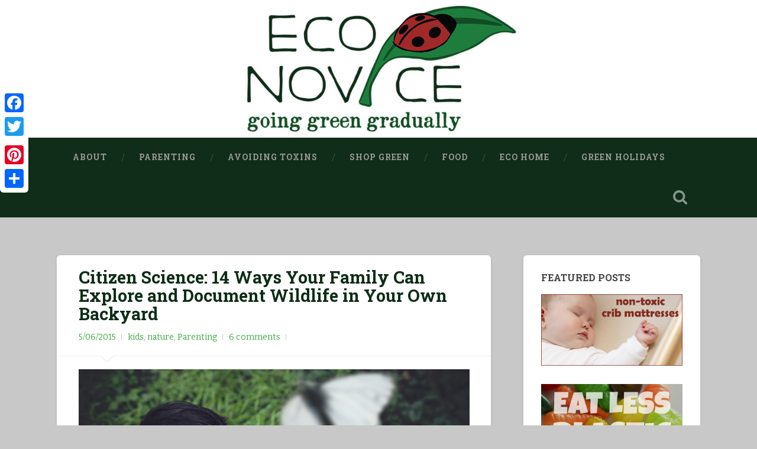

--- FILE ---
content_type: text/html; charset=UTF-8
request_url: http://www.eco-novice.com/2015/05/citizen-science-14-ways-your-family-can.html
body_size: 69444
content:
<!DOCTYPE html>
<html dir='ltr' lang='en-US' xmlns='http://www.w3.org/1999/xhtml' xmlns:b='http://www.google.com/2005/gml/b' xmlns:data='http://www.google.com/2005/gml/data' xmlns:expr='http://www.google.com/2005/gml/expr'>
<head>
<link href='https://www.blogger.com/static/v1/widgets/2944754296-widget_css_bundle.css' rel='stylesheet' type='text/css'/>
<meta charset='UTF-8'/>
<meta content='width=device-width, initial-scale=1.0, maximum-scale=1.0, user-scalable=no' name='viewport'/>
<meta content='text/html; charset=UTF-8' http-equiv='Content-Type'/>
<meta content='blogger' name='generator'/>
<link href='http://www.eco-novice.com/favicon.ico' rel='icon' type='image/x-icon'/>
<link href='http://www.eco-novice.com/2015/05/citizen-science-14-ways-your-family-can.html' rel='canonical'/>
<link rel="alternate" type="application/atom+xml" title="Eco-novice - Atom" href="http://www.eco-novice.com/feeds/posts/default" />
<link rel="alternate" type="application/rss+xml" title="Eco-novice - RSS" href="http://www.eco-novice.com/feeds/posts/default?alt=rss" />
<link rel="service.post" type="application/atom+xml" title="Eco-novice - Atom" href="https://www.blogger.com/feeds/264294700715447531/posts/default" />

<link rel="alternate" type="application/atom+xml" title="Eco-novice - Atom" href="http://www.eco-novice.com/feeds/4334520982495881617/comments/default" />
<!--Can't find substitution for tag [blog.ieCssRetrofitLinks]-->
<link href='https://blogger.googleusercontent.com/img/b/R29vZ2xl/AVvXsEgKHaNBM27doFTA4icXUK8GsQXBaBQfyDyR049xnCjA4BNXzHGKy_JTNM0X3QSutfdgAGCHTmcgvjS7y_fQeudFCt6d8koVtHURhHX5LXvKUGzb607YLsaXLwuDbf4AgTc-BwfiMaGqfJwT/s1600/8702970410_32fa6e873d_b.jpg' rel='image_src'/>
<meta content='Interested in taking your family&#39;s connection to nature to the next level? Check out these opportunities to participate in Citizen Science: a way for anyone of any age or ability level to participate in data collection for real science about the natural world. Whether you want to help save a species, enlist experts to help you identify plants and animals, provide data for real science, provide your child or students with a meaningful educational experience, or simply engage your tech-savvy child in the natural world, Citizen Science is for you!' name='description'/>
<meta content='http://www.eco-novice.com/2015/05/citizen-science-14-ways-your-family-can.html' property='og:url'/>
<meta content='Citizen Science: 14 Ways Your Family Can Explore and Document Wildlife in Your Own Backyard' property='og:title'/>
<meta content='Interested in taking your family&#39;s connection to nature to the next level? Check out these opportunities to participate in Citizen Science: a way for anyone of any age or ability level to participate in data collection for real science about the natural world. Whether you want to help save a species, enlist experts to help you identify plants and animals, provide data for real science, provide your child or students with a meaningful educational experience, or simply engage your tech-savvy child in the natural world, Citizen Science is for you!' property='og:description'/>
<meta content='https://blogger.googleusercontent.com/img/b/R29vZ2xl/AVvXsEgKHaNBM27doFTA4icXUK8GsQXBaBQfyDyR049xnCjA4BNXzHGKy_JTNM0X3QSutfdgAGCHTmcgvjS7y_fQeudFCt6d8koVtHURhHX5LXvKUGzb607YLsaXLwuDbf4AgTc-BwfiMaGqfJwT/w1200-h630-p-k-no-nu/8702970410_32fa6e873d_b.jpg' property='og:image'/>
<meta content='https://blogger.googleusercontent.com/img/b/R29vZ2xl/AVvXsEgKHaNBM27doFTA4icXUK8GsQXBaBQfyDyR049xnCjA4BNXzHGKy_JTNM0X3QSutfdgAGCHTmcgvjS7y_fQeudFCt6d8koVtHURhHX5LXvKUGzb607YLsaXLwuDbf4AgTc-BwfiMaGqfJwT/s1600/8702970410_32fa6e873d_b.jpg' property='og:image'/>
<link href='http://fonts.googleapis.com/css?family=Bitter|Roboto+Slab%3A400%2C700%7CRoboto%3A400%2C400italic%2C700%2C700italic%2C300%7CPacifico%3A400' media='all' rel='stylesheet' type='text/css'/>
<link href='http://fonts.googleapis.com/css?family=Tinos|Roboto' media='all' rel='stylesheet' type='text/css'/>
<link href='//maxcdn.bootstrapcdn.com/font-awesome/4.1.0/css/font-awesome.min.css' rel='stylesheet'/>
<title>Citizen Science: 14 Ways Your Family Can Explore and Document Wildlife in Your Own Backyard ~ Eco-novice</title>
<style id='page-skin-1' type='text/css'><!--
/*
-----------------------------------------------
Template Name  : Baskerville
Author         : NewBloggerThemes.com
Author URL     : http://newbloggerthemes.com/
Theme URL      : http://newbloggerthemes.com/baskerville-blogger-template/
Created Date   : Thursday, September 18, 2014
License        : GNU General Public License version 2.0
This template is free for both personal and commercial use, But to satisfy the 'attribution' clause of the license, you are required to keep the footer links intact which provides due credit to its authors.
----------------------------------------------- */
body#layout ul{list-style-type:none;list-style:none}
body#layout ul li{list-style-type:none;list-style:none}
body#layout #headerbwrap {height:auto;}
body#layout #content {}
body#layout #slider {display:none;}
body#layout .navigationnbt {display: none;}
/* Variable definitions
====================
*/
/* Use this with templates/template-twocol.html */
.section, .widget {
margin:0;
padding:0;
}
/* -------------------------------------------------------------------------------- */
/*	0. CSS Reset
/* -------------------------------------------------------------------------------- */
html, body { margin:0; padding:0;}
h1, h2, h3, h4, h5, h6, p, blockquote, address, big, cite, code, em, font, img, small, strike, sub, sup, li, ol, ul, fieldset, form, label, legend, button, table, caption, tr, th, td {
margin:0;
padding:0;
border:0;
font-weight:normal;
font-style:normal;
font-size:100%;
line-height:1;
font-family:inherit;
text-align:left;
}
table {
border-collapse:collapse;
border-spacing:0;
}
ol, ul {
list-style:none;
}
blockquote:before, blockquote:after {
content:"";
}
a { outline:none; }
input[type=search],
input[type=text],
input[type=email],
input[type=url],
input[type=button],
input[type=tel],
input[type=submit],
textarea {
-moz-appearance: none;
-webkit-appearance: none;
}
input[type="search"]::-webkit-search-decoration,
input[type="search"]::-webkit-search-cancel-button,
input[type="search"]::-webkit-search-results-button,
input[type="search"]::-webkit-search-results-decoration {
display: none;
}
/* -------------------------------------------------------------------------------- */
/*	1. Document setup
/* -------------------------------------------------------------------------------- */
body {
margin: 0;
padding: 0;
border: none;
background: #f1f1f1;
color: #444;
font-family: 'Bitter', sans-serif;
font-size: 18px;
line-height: 1.6;
-webkit-font-smoothing: antialiased;
}
body a {
color: #13C4A5;
text-decoration: none;
}
body a:hover {
color: #13C4A5;
text-decoration: none;
}
* {
box-sizing: border-box;
-moz-box-sizing:  border-box;
-webkit-box-sizing: border-box;
}
img {
max-width: 100%;
height: auto;
}
.hiddennbt { display: none; }
.clearnbt { clear: both; }
.fleftnbt { float: left; }
.frightnbt { float: right; }
::selection {
background: #444;
color: #FFF;
}
::-webkit-input-placeholder { color: #999; }
:-ms-input-placeholder { color: #999; }
/* Transitions --------------------------------------- */
{
-webkit-transition: all 0s ease-in-out;
-moz-transition: all 0s ease-in-out;
-ms-transition: all 0s ease-in-out;
-o-transition: all 0s ease-in-out;
transition: all 0s ease-in-out;
}
body a {
-webkit-transition: all 0.1s ease-in-out;
-moz-transition: all 0.1s ease-in-out;
-ms-transition: all 0.1s ease-in-out;
-o-transition: all 0.1s ease-in-out;
transition: all 0.1s ease-in-out;
}
.blog-titlenbt a,
.post-title a,
.post-overlay,
.post-metanbt a,
.main-menunbt a,
.main-menunbt > .has-children > a::after,
.main-menunbt > .page_item_has_children > a::after,
.searchbutton,
.search-togglenbt,
.form-submit #submit,
.widget_search .searchsubmitnbt,
.widget_search .s,
.flex-direction-nav a,
.nav-togglenbt .barnbt,
.post-body input[type="submit"],
.post-body input[type="reset"],
.post-body input[type="button"] {
-webkit-transition: all 0.2s ease-in-out;
-moz-transition: all 0.2s ease-in-out;
-ms-transition: all 0.2s ease-in-out;
-o-transition: all 0.2s ease-in-out;
transition: all 0.2s ease-in-out;
}
.tothetop,
.headernbt {
-webkit-transition: all 0.3s ease-in-out;
-moz-transition: all 0.3s ease-in-out;
-ms-transition: all 0.3s ease-in-out;
-o-transition: all 0.3s ease-in-out;
transition: all 0.3s ease-in-out;
}
{
-webkit-transition: all 0.4s ease-in-out;
-moz-transition: all 0.4s ease-in-out;
-ms-transition: all 0.4s ease-in-out;
-o-transition: all 0.4s ease-in-out;
transition: all 0.4s ease-in-out;
}
/* -------------------------------------------------------------------------------- */
/*	2.	Structure
/* -------------------------------------------------------------------------------- */
.sectionnbt {
position: relative;
padding: 80px 0;
}
.no-paddingnbt { padding: 0; }
.small-paddingnbt { padding: 40px 0; }
.medium-paddingnbt { padding: 60px 0; }
.big-padding { padding: 100px 0; }
.section-innernbt {
max-width: 85%;
width: 1400px;
margin: 0 auto;
}
.section-innernbt.contentnbt { width: 1440px; max-width: 92.6%; }
.section-innernbt.wide { width: 1240px; }
.section-innernbt.thin { width: 700px; }
.bg-darknbt { background-color: #1d1d1d; }
.bg-graphitenbt { background-color: #0f2d18; }
.bg-grey { background-color: #f1f1f1; }
.bg-imagenbt {
background-size: cover;
background-position: center;
background-repeat: no-repeat;
}
.covernbt {
position: absolute;
top: 0;
right: 0;
bottom: 0;
left: 0;
}
.covernbt.shade-light { background: rgba(0,0,0,0.25); }
.covernbt.shade-medium { background: rgba(0,0,0,0.5); }
.covernbt.shade-dark { background: rgba(0,0,0,0.75); }
/* columns */
.rownbt .one-fourth { width: 21.5%; margin-left: 5%; float: left; }
.rownbt .one-thirdnbt { width: 30%; margin-left: 5%; float: left; }
.rownbt .one-half { width: 47.5%; margin-left: 5%; float: left; }
.rownbt .two-thirds { width: 65%; margin-left: 5%; float: left; }
.rownbt .one-fourth:first-child,
.rownbt .one-thirdnbt:first-child,
.rownbt .one-half:first-child,
.rownbt .two-thirds:first-child { margin-left: 0; }
/* -------------------------------------------------------------------------------- */
/*	3. Header
/* -------------------------------------------------------------------------------- */
.headernbt { padding: 0 0; }
.headernbt .covernbt { background: rgba(29,29,29,0.25); }
.header-innernbt { position: relative; }
.headernbt .blog-logo { text-align: center; }
.headernbt .logo { display: inline-block; }
.headernbt .logo img {
max-height: 80px;
width: auto;
}
.blog-titlenbt {
font-family: 'Pacifico', sans-serif;
font-size: 2.25em;
text-align: center;
text-shadow: 1px 1px 2px rgba(0,0,0,0.25);
}
.blog-titlenbt a { color: #fff; }
.blog-titlenbt a:hover { color: #13C4A5; }
.blog-descriptionnbt {
font-size: 1.1em;
line-height: 110%;
font-weight: 400;
color: #999;
margin: 20px 0 0 0;
text-align: center;
text-shadow: 1px 1px 1px rgba(0,0,0,0.25);
}
/* search-toggle */
.search-togglenbt {
display: block;
width: 68px;
height: 68px;
background: url(https://blogger.googleusercontent.com/img/b/R29vZ2xl/AVvXsEi3JHTVwlm08I0pC2JHha4mlMyI5wA98g2_63Yy52LIjBuLHIziOCsiA3jBjoZXpHiJRzNmHZIz9IhYjmPfW1jskptmavJrUgw18NepnH1pYPCAGhXdBmsDBLSRa8GvGTsG25rx_7wuo9c/s1600/spyglass-w.png) no-repeat center;
background-size: 24px auto;
opacity: 0.5;
-moz-opacity: 0.5;
-webkit-opacity: 0.5;
}
.search-togglenbt.active {
opacity: 1;
-moz-opacity: 1;
-webkit-opacity: 1;
}
/* header search block */
.header-search-blocknbt {
position: absolute;
z-index: 10000;
top: 0;
right: 0;
bottom: 0;
left: 0;
}
.header-search-blocknbt .section-innernbt {  position: relative; }
.header-search-blocknbt .s {
background: none;
border: none;
margin: 0;
width: 90%;
position: absolute;
top: 50%;
right: 5%;
left: 5%;
margin-top: -30px;
font-family: 'Roboto', sans-serif;
font-size: 2.5em;
font-weight: 300;
color: #fff;
-webkit-font-smoothing: antialiased;
}
.header-search-blocknbt .s:focus { outline: none; }
.header-search-blocknbt .searchsubmitnbt { display: none; }
/* -------------------------------------------------------------------------------- */
/*	4. Navigation
/* -------------------------------------------------------------------------------- */
.main-menunbt {
font-family: 'Roboto Slab', sans-serif;
font-size: 0.9em;
text-align: center;
}
.main-menunbt li { position: relative; }
.main-menunbt > li { float: left; }
.main-menunbt > li:before {
content: "/";
display: block;
position: absolute;
right: 0;
top: 50%;
margin-top: -9px;
margin-right: -3px;
font-size: 16px;
color: #444;
font-weight: 300;
z-index: 1000;
}
.main-menunbt > li:last-child:before { content: none; }
.main-menunbt > li > a {
display: block;
padding: 27px;
font-size: 0.85em;
color: #999;
text-transform: uppercase;
letter-spacing: 1px;
font-weight: 700;
}
.main-menunbt > li:first-child > a { margin-left: 0; }
.main-menunbt > .has-children > a,
.main-menunbt > .page_item_has_children > a { padding-right: 47px; position: relative; }
.main-menunbt > .has-children > a::after,
.main-menunbt > .page_item_has_children > a::after {
content: "";
display: block;
border: 5px solid transparent;
border-top-color: #999;
position: absolute;
z-index: 1001;
right: 29px;
top: 50%;
margin-top: -2px;
}
.main-menunbt li:hover > a { cursor: pointer; color: #fff; }
.main-menunbt > .has-children:hover > a::after,
.main-menunbt > .page_item_has_children:hover > a::after { border-top-color: #fff; }
/* Sub menus --------------------------------------- */
.main-menunbt li ul {
position: absolute;
z-index: 10000;
display: block;
left: -9999px;
top: 38px;
opacity: 0;
-moz-opacity: 0;
-webkit-opacity: 0;
z-index: 999;
-webkit-transition: opacity 0.3s ease-in-out, top 0.3s ease-in-out;
-moz-transition: opacity 0.3s ease-in-out, top 0.3s ease-in-out;
-ms-transition: opacity 0.3s ease-in-out, top 0.3s ease-in-out;
-o-transition: opacity 0.3s ease-in-out, top 0.3s ease-in-out;
transition: opacity 0.3s ease-in-out, top 0.3s ease-in-out;
}
.is_mobile .main-menunbt li ul {
opacity: 1;
-moz-opacity: 1;
-webkit-opacity: 1;
display: none;
}
.main-menunbt > li > ul { padding-top: 20px; }
.main-menunbt > li > ul:before {
content: "";
display: block;
position: absolute;
z-index: 1000;
top: 0px;
left: 50%;
margin-left: -10px;
border: 10px solid transparent;
border-bottom-color: #103e16;
}
.main-menunbt ul li {
float: none;
display: block;
border-top: 1px solid rgba(255,255,255,0.075);
}
.main-menunbt ul li:first-child { border-top: none; }
.main-menunbt ul > .has-children::after,
.main-menunbt ul > .page_item_has_children::after {
content: "";
display: block;
border: 6px solid transparent;
border-left-color: rgba(255,255,255,0.4);
position: absolute;
z-index: 1001;
right: 10px;
top: 50%;
margin-top: -5px;
}
.main-menunbt ul > .has-children:hover::after,
.main-menunbt ul > .page_item_has_children:hover::after { border-left-color: #FFF; }
.main-menunbt ul li {
display: block;
width: 240px;
background: #fff;
}
.main-menunbt ul a {
display: block;
text-align: center;
padding: 20px;
margin: 0;
line-height: 130%;
color: #999;
}
.main-menunbt ul a:hover { color: #fff; }
.main-menunbt li:hover > ul {
opacity: 1;
-moz-opacity: 1;
-webkit-opacity: 1;
left: 50%;
margin-left: -120px;
top: 48px;
}
.is_mobile .main-menunbt li:hover ul { display: block; }
/* Deep down --------------------------------------- */
.main-menunbt ul li ul { top: 5px; }
.main-menunbt ul li:hover > ul {
top: 0;
left: 240px;
margin-left: 0;
}
.main-menunbt ul ul li { background: #3d3d3d; }
.main-menunbt ul ul ul li { background: #4d4d4d; }
.main-menunbt ul ul ul ul li { background: #4d4d4d; }
/* -------------------------------------------------------------------------------- */
/*	5. Content
/* -------------------------------------------------------------------------------- */
.post-container {
width: 33.3%;
padding: 0 1.5% 4.5% 1.5%;
}
.post {
width: 100%;
position: relative;
background: #fff;
border-radius: 3px;
-moz-border-radius: 3px;
-webkit-border-radius: 3px;
box-shadow: 0 1px 4px rgba(0,0,0,0.1);
-moz-box-shadow: 0 1px 4px rgba(0,0,0,0.1);
-webkit-box-shadow: 0 1px 4px rgba(0,0,0,0.1);
overflow: hidden;
margin-bottom: 25px;
}
/*  Post inner  ----------------------------------------- */
.entry-header {
position: relative;
padding: 3% 5%;
border-bottom: 1px solid #eee;
}
.entry-header .post-title {
font-family: 'Roboto Slab', sans-serif;
font-size: 1.25em;
line-height: 110%;
font-weight: 700;
color: #2B3542;
word-break: break-word;
-ms-word-break: break-word;
}
.entry-header .post-title a { color: #2B3542; }
.entry-header .post-title a:hover { color: #13C4A5; }
.post-excerpt { padding: 10%; }
.post-excerpt p {
font-size: 0.95em;
line-height: 150%;
color: #666;
}
.post-excerpt p + p { margin-top: 1em; }
.post-excerpt .more-link {
display: block;
margin-top: 1.1em;
}
.post-excerpt .more-link:hover { text-decoration: underline; }
.post .entry-header:before {
content: "";
display: block;
border: 12px solid transparent;
border-top-color: #eee;
position: absolute;
z-index: 5;
bottom: 0;
left: 10%;
margin-bottom: -24px;
}
.post .entry-header:after {
content: "";
display: block;
border: 11px solid transparent;
border-top-color: #fff;
position: absolute;
z-index: 5;
bottom: 0;
left: 10%;
margin-left: 1px;
margin-bottom: -21px;
}
.flexslider { position: relative; }
.flex-direction-nav a {
display: block;
height: 32px;
width: 20px;
background-size: auto 32px;
background-repeat: no-repeat;
position: absolute;
top: 50%;
margin-top: -16px;
text-indent: -9999px;
opacity: 0.5;
-moz-opacity: 0.5;
-webkit-opacity: 0.5;
}
.flex-direction-nav .flex-prev {
left: 16px;
background-image: url(https://blogger.googleusercontent.com/img/b/R29vZ2xl/AVvXsEhsBYlDl_BMHy80zDcHhNnWZTKnUsB3yIANwEaKzxBRoiW7RVNR0boHUIeitjrIJVz2RrWZMKwM2TST4xQsbdn-b1QFN_dug1aA5Tfmm6gjWgm73OeOADhoyNnSlBiE1JitA_x-8I7A8As/s1600/chevron-left-w-shade.png);
}
.flex-direction-nav .flex-next {
right: 16px;
background-image: url(https://blogger.googleusercontent.com/img/b/R29vZ2xl/AVvXsEhQMr-GcmWmaB_c121oL-6V67e_dToXwwwT04WOgfp35uGh_QhTPV8vWtle_TuvTV09uL8zbbt9zaha1QqUi3OYkYRubgDVSR9Kn_ntA3pQu-tB79Fv0dwz4b9sLfudYtfDdcTSoZP-_eg/s1600/chevron-right-w-shade.png);
}
.flex-direction-nav a:hover {
opacity: 1;
-moz-opacity: 1;
-webkit-opacity: 1;
}
.flex-direction-nav .flex-prev:hover { left: 12px; }
.flex-direction-nav .flex-next:hover { right: 12px; }
.slides li { position: relative; }
/* -------------------------------------------------------------------------------- */
/*	6. Single post
/* -------------------------------------------------------------------------------- */
body.single-postnbt .contentnbt { width: 67.5%; }
body.single-postnbt .contentnbt.full-width { width: 100%; }
body.single-postnbt .contentnbt.center {
margin: 0 auto;
width: 944px;
max-width: 100%;
}
.single-postnbt {
border-radius: 6px;
-moz-border-radius: 6px;
-webkit-border-radius: 6px;
}
/* post header */
.single-postnbt .post-title { font-size: 1.6em; }
.single-postnbt .post-body { padding: 3% 5%; }
.flex-direction-nav a {
height: 42px;
width: 30px;
background-size: auto 42px;
margin-top: -21px;
}
.flex-direction-nav .flex-prev { background-image: url(https://blogger.googleusercontent.com/img/b/R29vZ2xl/AVvXsEgX583lUdDHBmi6TY8CYeu5ILZVpDPVVdWP7u-Qdv94PPc8JROrHxXieIru_-mOIMwpolsQ1uhQR6eV9r8o-koI1gYmWEw0TLO4vcJcsymHA1klZAeS6diVUreAK4UE5o6zdgOtTyFkQnI/s1600/chevron-left-w-shade-big.png); }
.flex-direction-nav .flex-next { background-image: url(https://blogger.googleusercontent.com/img/b/R29vZ2xl/AVvXsEgDu4k4eQdDIaCfvdFIvY_V2I_asWyzqv_U4iAvHVV3pbgI7cM8k77DA-kb4JRh22ySrbBghSHEyooYPZ_kJmGydV5G0weS2dCvANFlrU9g7SQ30euUj7QMtkKw7Zqy9GoAsPyJz4lOdDM/s1600/chevron-right-w-shade-big.png); }
/* single post meta */
.single-postnbt .post-meta-containernbt {
position: relative;
background: #2B3542;
}
.single-postnbt .post-meta-containernbt:after {
content: "";
display: block;
background: #3F4854;
position: absolute;
z-index: 1;
top: 0;
right: 0;
bottom: 0;
left: 60%;
}
.single-postnbt .post-metanbt {
padding: 15px 30px;
position: relative;
z-index: 5;
}
.single-postnbt .post-metanbt p,
.single-postnbt .post-metanbt > a,
.post-navnbt a {
display: block;
margin-top: 12px;
font-size: 0.85em;
line-height: 120%;
font-weight: 700;
min-height: 20px;
padding: 1px 0 1px 23px;
background: no-repeat left center;
background-size: 16px auto;
color: #9499A0;
}
.single-postnbt .post-metanbt p:first-child { margin-top: 0; }
.single-postnbt .post-metanbt p.post-datenbt { background-image: url(https://blogger.googleusercontent.com/img/b/R29vZ2xl/AVvXsEiCOEverJ4MpNM1dCPVeuRoUnWbNSm1LnqgSDwExgZvl6Hla97EBAgosi_DXMLmxzEMKvG7mwwHu2a9V4KDmrFiNuaxaydCBnHcuDN3084khJ7R6GNVmnLeHdT6-jZjAX9qE_5Eko9DcSI/s1600/clock-g.png); }
.single-postnbt .post-metanbt p.post-categoriesnbt { background-image: url(https://blogger.googleusercontent.com/img/b/R29vZ2xl/AVvXsEimPJkR3STPlaAyhBiwCL9TPQwk3O3fAAB7rRXUNXuJhjB8krotIXiyCJZ7prsAnv61fJ7QlSNC4WU8ClghNPgCHjuYftbZ6TB7AWsqevNb34rYkEvVQGR3-awwd8_p7MEdUOJEgeHjQ-Q/s1600/folder-g.png); }
.single-postnbt .post-metanbt p.post-tags { background-image: url(https://blogger.googleusercontent.com/img/b/R29vZ2xl/AVvXsEhoPYKFTn4poKEDHKjYtHmR4nwyCh7Z0-R5g-L7dnsgjg2gSDJe74JAzqKoxwSbHc2wKCfGahZbIdymfVbRLhF9maeyPP_2vyu4pu075QAkaoBIEJWQ8rVxs19is635UYXA86Ttnyj3XwU/s1600/tag-g.png); }
.single-postnbt .post-metanbt a { color: #9499A0; }
.single-postnbt .post-metanbt a:hover { color: #13C4A5; }
/* post navigation */
.post-navnbt {
padding-top: 20px;
border-top: 1px solid rgba(255,255,255,0.1);
margin-top: 20px;
}
.post-navnbt a { background-position: left 3px; }
.post-navnbt a:first-child { margin-top: 0; }
a.post-nav-prevnbt { background-image: url(https://blogger.googleusercontent.com/img/b/R29vZ2xl/AVvXsEgpDHwJ4S4URO0p1TmTstzBEddhsNDJvjiv2Uw35tVQbB4w1wOwKeBs4SuzM1EQm_JfwYyAEHmpY4NEdRzXD1zlaHOtMSxe4iustCMGO_1j7EYHLB7MGLDwyqC8Ay2dJ7TOUZF16EzOgF4/s1600/prev-g.png); }
a.post-nav-prevnbt:hover { background-image: url(https://blogger.googleusercontent.com/img/b/R29vZ2xl/AVvXsEg3Ft_uQoytaCsBWYHqjNmKLQU-FiR9NrVFPeN50jaSed2plyShRvYkDr4vygJvUIZmvmWhEGaWeYVJOCUeMfV4QyJIEzYABORLcSpGxCEUQtlPqB_KcZqt_TYHadvw-r1N8lFwf0ODJYw/s1600/prev-c.png); }
a.post-nav-nextnbt { background-image: url(https://blogger.googleusercontent.com/img/b/R29vZ2xl/AVvXsEh-UUc-i35I-FdUmZeNLysOQ44uRFmpoa6v75i0msdRDfFE-RtRzbqcmja_B-eypnPEsqLvN21B7x7wcwFYP5NrcRg6xYBsyjMpdZ9ptdJRgQH1bq1KS0Dd3GLyrwCTVNkunLEUmey2WeI/s1600/next-g.png); }
a.post-nav-nextnbt:hover { background-image: url(https://blogger.googleusercontent.com/img/b/R29vZ2xl/AVvXsEgZjW3WVbOHZDeIcPNGC5QO0J35rZOaCl_YoJqHGnYojKbfVeSBOSGl65y4ljdHEO2gwyDv5GwBqj3IxmHO5-XDnYTqxkyDtAjKbTy5RVK0SdrMAFxbb9gwnQR9vP7vT25WC-E39AfcqMQ/s1600/next-c.png); }
.single-postnbt a.post-edit-linknbt { background-image: url(https://blogger.googleusercontent.com/img/b/R29vZ2xl/AVvXsEi2AkUTlPAGJcQmQRoXqja5oJWxGlRON2dYKuDmALHCNDulIw7tV65EpNDitoCIoR0o5pr_y168AH4dPKaTPs7Q6OWHnPO2EKaEW9kssp23bz0sMgAcxnVwIDwnSu1IBW3tQtV8gCeVT6M/s1600/edit-g.png); background-position: left 5px; }
.single-postnbt a.post-edit-linknbt:hover { background-image: url(https://blogger.googleusercontent.com/img/b/R29vZ2xl/AVvXsEg6yfuYvXEJpgjKj91vXLR4BOG0fiMjt3jGKtSXsZB_S_-JrgFDX3jE04g-EiWWG_5tSjxviAFvdLqlCl4lqToaXqtFq_TzeCfDlxgnZ__AhMGKmKOY21piiH_eH-aUApqMBDtUt7NzwtI/s1600/edit-c.png); }
/* post-author */
.post-authornbt {
width: 60%;
padding: 30px;
float: left;
position: relative;
overflow: hidden;
}
.post-authornbt:before,
.post-authornbt:after {
content: "";
display: block;
position: absolute;
left: 30px;
}
.post-authornbt:before {
z-index: 100;
top: 0;
width: 40px;
height: 70px;
background: #13C4A5 url(https://blogger.googleusercontent.com/img/b/R29vZ2xl/AVvXsEgAads0Okr3TGPE2bpfxHD9k8v2p0A4SP-lw7YbVQPtMh_ykL7PSpe9IwkfhQZ2kjncT8F96yTqEVmqF8JwrygypJzZwa6aM0z4VHngcR7I_VNrUw4DoB88hYUemC9yeox5ELI4JPAjois/s1600/author-w.png) no-repeat center 29px;
background-size: 22px auto;
}
.post-authornbt:after {
top: 50px;
border: 20px solid transparent;
border-left-color: #13C4A5;
border-right-color: #13C4A5;
}
.post-author-contentnbt { margin-left: 70px; }
.post-authornbt h4 {
font-family: 'Roboto Slab', sans-serif;
font-size: 1.1em;
font-weight: 700;
color: #fff;
margin-bottom: 15px;
}
.post-authornbt p {
font-size: 0.875em;
line-height: 150%;
color: #9499A0;
}
.author-linksnbt { margin-top: 18px; }
.author-linksnbt a {
display: inline-block;
width: 36px;
height: 36px;
background-color: rgba(255,255,255,0.1);
background-repeat: no-repeat;
background-position: center;
background-size: 16px auto;
margin-left: 5px;
border-radius: 999px;
-moz-border-radius: 999px;
-webkit-border-radius: 999px;
text-indent: -9999px;
}
.author-linksnbt a:first-child { margin-left: 0; }
.author-linksnbt a.author-link-postsnbt { background-image: url(https://blogger.googleusercontent.com/img/b/R29vZ2xl/AVvXsEjNMsZCQLzgCn58_kexh0uxCKft1N9CvbyV_N7c5zuwoSQeJ-VQRlvwDLhqQvipDQZ065lsIIDAs27ZrqnD7G0cV9NwWog1tnMEB3k2yI1W5f1FtgRSEiNnFC4BZJA1On-lkZOV1s0t5S8/s1600/archive-w.png); }
.author-linksnbt a.author-link-websitenbt { background-image: url(https://blogger.googleusercontent.com/img/b/R29vZ2xl/AVvXsEjTg9COsYmgOfxTlXUHSLvRsHQIwLxOZgl5uHX5E_6VvjQth0MX8UAkmZIqvcBz1l0RR2fnQDbHDqWFFIRhcBdMouoYXBvtQwAKpyI9ATcK0AcLtUx_3X9q-T1sRqSQKggoJnIk5KEwNpc/s1600/home-w.png); }
.author-linksnbt a.author-link-mail { background-image: url(https://blogger.googleusercontent.com/img/b/R29vZ2xl/AVvXsEixDON5-3JfkDp-I1THVj8q5Zh0D91mDFKgopp5u5YhTramJ-uxo5yv7YS4OdPGnEBHo5AD-qFtWVQCzrVkpF3TrA6UVi8SI_ysX50oegfOlGDcmqcjr9cFz4kggd33Sb6_bmBBrXxfv0Q/s1600/mail-w.png); }
.author-linksnbt a.author-link-twitter { background-image: url(https://blogger.googleusercontent.com/img/b/R29vZ2xl/AVvXsEg7IheMyGgN9rkgdVGMcy9_jXfDvfWpzBvWHT2pKZmT5OoDqrZOslrSy21_j3r_pZX5QujqPd8AOYBxr1-zkhzj4DrMgVwm8YvQ7lXnc7hywjR6PyYak4D8AahYcJjtcJnYcrlzL47td1Q/s1600/twitter-w.png); }
.author-linksnbt a:hover { background-color: #13C4A5; }
/* -------------------------------------------------------------------------------- */
/*	7. Post content
/* -------------------------------------------------------------------------------- */
.post-body a:hover { text-decoration: underline; }
.post-body p,
.post-body blockquote,
.post-body ul,
.post-body ol,
.post-body address,
.post-body dl,
.post-body .wp-caption,
.post-body pre {
line-height: 180%;
margin-bottom: 1.1em;
-ms-word-wrap: break-word;
word-wrap: break-word;
}
.post-body > *:first-child { margin-top: 0; }
.post-body *:last-child { margin-bottom: 0; }
.post-body h1, .post-body h2, .post-body h3, .post-body h4, .post-body h5, .post-body h6 {
margin: 50px 0 30px;
font-family: 'Roboto Slab', sans-serif;
font-weight: 700;
color: #333;
}
.post-body h1 { font-size: 2em; }
.post-body h2 { font-size: 1.75em; }
.post-body h3 { font-size: 1.5em; }
.post-body h4 { font-size: 1.25em; font-weight: 400; }
.post-body h5 { font-size: 1em; font-weight: 400; }
.post-body h6 {
font-size: 0.9em;
font-weight: 700;
text-transform: uppercase;
}
.post-body h1+h1, .post-body h1+h2, .post-body h1+h3, .post-body h1+h4, .post-body h1+h5, .post-body h1+h6,
.post-body h2+h1, .post-body h2+h2, .post-body h2+h3, .post-body h2+h4, .post-body h2+h5, .post-body h2+h6,
.post-body h3+h1, .post-body h3+h2, .post-body h3+h3, .post-body h3+h4, .post-body h3+h5, .post-body h3+h6,
.post-body h4+h1, .post-body h4+h2, .post-body h4+h3, .post-body h4+h4, .post-body h4+h5, .post-body h4+h6,
.post-body h5+h1, .post-body h5+h2, .post-body h5+h3, .post-body h5+h4, .post-body h5+h5, .post-body h5+h6,
.post-body h6+h1, .post-body h6+h2, .post-body h6+h3, .post-body h6+h4, .post-body h6+h5, .post-body h6+h6 {
margin-top: 30px;
}
.post-body blockquote {
position: relative;
font-size: 1em;
font-weight: 300;
font-weight: normal;
margin: 40px 0;
}
.post-body blockquote:before,
.post-body blockquote:after {
content: "";
display: block;
width: 128px;
height: 3px;
background: #eee;
margin: 20px auto;
}
.post-body blockquote p {
font-size: 1.2em;
line-height: 160%;
font-weight: 300;
text-align: center;
}
.post-body cite {
font-family: 'Roboto Slab', sans-serif;
font-size: 0.9rem;
font-weight: bold;
text-transform: uppercase;
line-height: 140%;
text-align: center;
}
.post-body cite:before { content: "&#8212; "; }
.post-body blockquote cite {
display: block;
margin-top: 1em;
}
.post-body blockquote cite em { font-style: italic; font-weight: bold; }
em, q {  font-style: italic;  }
.post-body strong em,
.post-body em strong {
font-weight: bold;
font-style: italic;
}
.post-body big { font-size: 1.25em; }
abbr, acronym { cursor: help; }
code, kbd, pre {
font-size: 0.85em;
background: #EEE;
font-family: Menlo, Monaco, monospace;
}
.post-body .highlight {
background: #fcf8a5;
width: auto;
display: inline;
padding: 2px 3px;
}
.post-body kbd,
.post-body code {
padding: 5px;
border-radius: 3px;
-moz-border-radius: 3px;
-webkit-border-radius: 3px;
}
.post-body dl { line-height: 160%; }
.post-body dl dt { font-weight: bold; }
.post-body hr {
width: 50%;
height: 5px;
background: #EEE;
margin: 2em auto;
border: 0;
}
.post-body ul {
list-style: disc;
margin-left: 1.5em;
}
.post-body ul ul { list-style: circle; }
.post-body ul ul ul { list-style: square; }
.post-body ol {
list-style: decimal;
margin-left: 1.5em;
}
.post-body ol ol { list-style: lower-alpha; }
.post-body ol ol ol {
list-style: lower-roman;
}
.post-body ul ul,
.post-body ul ol,
.post-body ol ul,
.post-body ol ol {
margin-bottom: 0;
}
.post-body li {
margin-top: 0.5em;
line-height: 170%;
}
.post-body ol > li:last-child,
.post-body ul > li:last-child {
margin-bottom: 0;
}
.post-body address {
padding: 3% 3.5%;
background: #f1f1f1;
}
.post-body pre {
white-space: pre-wrap;       /* css-3 */
white-space: -moz-pre-wrap;  /* Mozilla, since 1999 */
white-space: -pre-wrap;      /* Opera 4-6 */
white-space: -o-pre-wrap;    /* Opera 7 */
word-wrap: break-word;       /* Internet Explorer 5.5+ */
line-height: 140%;
padding: 2% 2.5%;
background: #363F48;
font-size: 0.8em;
color: #FFF;
border-radius: 6px;
-moz-border-radius: 6px;
-webkit-border-radius: 6px;
}
/* Tables --------------------------------------- */
.post-body table {
border-collapse: collapse;
border-spacing: 0;
empty-cells: show;
font-size: 0.9em;
width: 100%;
}
.post-body th,
.post-body td {
padding: 2%;
margin: 0;
overflow: visible;
line-height: 120%;
border-bottom: 1px solid #DDD;
}
.post-body caption {
text-align: center;
padding: 2%;
}
.post-body thead {
vertical-align: bottom;
white-space: nowrap;
}
.post-body th { font-weight: bold; }
.post-body table tbody > tr:nth-child(odd) > td { background: #f9f9f9; }
/* Forms --------------------------------------- */
.post-body fieldset {
padding: 25px;
border: 2px solid #eee;
margin-bottom: 1em;
}
.post-body fieldset legend {
font-family: 'Roboto Slab', sans-serif;
font-size: 0.9rem;
line-height: 1;
font-weight: 700;
text-transform: uppercase;
letter-spacing: 1px;
padding: 10px 12px;
background: #13C4A5;
color: #fff;
}
.post-body label {
font-family: 'Roboto', sans-serif;
font-size: 1rem;
font-weight: 700;
}
.post-body input,
.post-body textarea {
font-family: 'Roboto', sans-serif;
-webkit-font-smoothing: antialiased;
}
.post-body input[type="text"],
.post-body input[type="tel"],
.post-body input[type="url"],
.post-body input[type="password"],
.post-body textarea {
width: 100%;
padding: 14px 16px;
font-size: 0.85em;
border: none;
color: #333;
border: 2px solid #eee;
background: #fdfdfd;
border-radius: 3px;
-webkit-transition: background 0.2s ease-in-out;
-moz-transition: background 0.2s ease-in-out;
-ms-transition: background 0.2s ease-in-out;
-o-transition: background 0.2s ease-in-out;
transition: background 0.2s ease-in-out;
-webkit-appearance: none;
}
.post-body textarea {
height: 180px;
line-height: 140%;
}
.post-body input[type="text"]:focus,
.post-body input[type="tel"]:focus,
.post-body input[type="url"]:focus,
.post-body input[type="password"]:focus,
.post-body textarea:focus {
background: #fdfdfd;
outline: none;
}
.post-body input[type="submit"],
.post-body input[type="reset"],
.post-body input[type="button"] {
padding: 12px 16px;
margin: 0;
border: none;
background: #333;
color: #fff;
font-size: 0.9rem;
line-height: 1;
-webkit-appearance: none;
border-radius: 3px;
}
.post-body input[type="submit"]:hover,
.post-body input[type="reset"]:hover,
.post-body input[type="button"]:hover {
cursor: pointer;
background: #13C4A5;
color: #fff;
}
.post-body input[type="submit"]:focus,
.post-body input[type="submit"]:active {
outline: none;
}
/* -------------------------------------------------------------------------------- */
/*	11. Sidebar
/* -------------------------------------------------------------------------------- */
.sidebarnbt {
width: 27.5%;
background: #fff;
box-shadow: 0 1px 4px rgba(0,0,0,0.1);
-moz-box-shadow: 0 1px 4px rgba(0,0,0,0.1);
-webkit-box-shadow: 0 1px 4px rgba(0,0,0,0.1);
border-radius: 6px;
-moz-border-radius: 6px;
-webkit-border-radius: 6px;
overflow: hidden;
}
.sidebarnbt .widget {
padding: 30px;
border-top: 1px solid #EEE;
}
.sidebarnbt .widget:first-child { border-top: none; }
.sidebarnbt .widget h2, .sidebarnbt .widget h3 {
font-family: 'Roboto Slab', sans-serif;
font-size: 0.9em;
font-weight: 700;
text-transform: uppercase;
margin-bottom: 20px;
}
.footernbt .widget h2, .footernbt .widget h3 {
font-family: 'Roboto Slab', sans-serif;
font-size: 0.9em;
font-weight: 700;
text-transform: uppercase;
margin-bottom: 20px;
}
.sidebarnbt .widget-content {
font-size: 0.85em;
color: #767676;
}
.sidebarnbt .widget-content a:hover, .footernbt .widget-content a:hover { text-decoration: underline; }
.sidebarnbt .widget-content p { line-height: 150%; }
.sidebarnbt .widget-content ul li, .footernbt .widget-content ul li {
position: relative;
margin-top: 10px;
padding: 1px 0 1px 0px;
line-height: 130%;
}
.sidebarnbt .widget-content ul li:before, .footernbt .widget-content ul li:before {
position: absolute;
left: 0;
top: 0;
color: #13C4A5;
font-size: 18px;
}
.sidebarnbt .widget-content > ul > li:first-child { margin: 0; }
.footernbt .widget-content > ul > li:first-child { margin: 0; }
.sidebarnbt .widget-content li ul > li:first-child { margin-top: 10px; }
.footernbt .widget-content li ul > li:first-child { margin-top: 10px; }
.sidebarnbt .widget-content .page_item_has_children { padding-bottom: 0; }
.footernbt .widget-content .page_item_has_children { padding-bottom: 0; }
.sidebarnbt .widget-content li ul li { padding-left: 15px; }
.footernbt .widget-content li ul li { padding-left: 15px; }
.sidebarnbt .widget-content ul li .post-datenbt { margin-left: 5px; color: #999; }
.footernbt .widget-content ul li .post-datenbt { margin-left: 5px; color: #999; }
.sidebarnbt .widget-content > ul > li:first-child { border-top: 0; }
.footernbt .widget-content > ul > li:first-child { border-top: 0; }
/* Widget search --------------------------------------- */
.wrappernbt .searchformnbt,
.footernbt .searchformnbt { position: relative; }
.wrappernbt .searchformnbt .s,
.footernbt .searchformnbt .s {
display: block;
width: 100%;
padding: 16px 55px 16px 20px;
border: none;
margin: 0;
background: #ddd;
color: #fff;
border-radius: 3px;
-moz-border-radius: 3px;
-webkit-border-radius: 3px;
font-family: 'Roboto', sans-serif;
font-size: 0.9em;
-webkit-font-smoothing: antialiased;
}
.wrappernbt .searchformnbt .s:focus,
.footernbt .searchformnbt .s:focus {
background-color: #2B3542;
outline: none;
}
.wrappernbt .searchformnbt .searchsubmitnbt,
.footernbt .searchformnbt .searchsubmitnbt {
display: block;
height: 36px;
width: 36px;
border: none;
position: absolute;
top: 50%;
margin-top: -18px;
right: 10px;
text-indent: -9999px;
background: url(https://blogger.googleusercontent.com/img/b/R29vZ2xl/AVvXsEj1lKs-2O6Uv1PACEw1sCdTePI_Nvo5FHCToj1pIU-RzET_-PfFomt97ujHWSdHQ7vfw5969nOODY4ZCf2bcn9JbzGDsYz_BjlroDIerLqfQARHTbdeqMbtR9qugt5UJGm27EtcGEmI6d0/s1600/spyglass-g.png) no-repeat center;
background-size: 24px auto;
}
.wrappernbt .searchformnbt .searchsubmitnbt:hover,
.footernbt .searchformnbt .searchsubmitnbt:hover {
cursor: pointer;
background-image: url(https://blogger.googleusercontent.com/img/b/R29vZ2xl/AVvXsEiQwZHbZ4olGOn_SodiT5_OtPt2Jg3SoaI_dRwEgNADFgBYTjqHyjA072pPBZbB6ACVowdh7hn2KzOekK9tHWlcL1vS7_BIDXc_56WRKibQftg5u1crS5-tlnbcGQQTK3qtSaaR550Ts94/s1600/spyglass-c.png);
}
/* -------------------------------------------------------------------------------- */
/*	11. Footer
/* -------------------------------------------------------------------------------- */
.footernbt .widget {
margin-top: 40px;
border-top: 4px solid #333;
padding-top: 40px;
}
.footernbt .widget:first-child { margin: 0; border: none; padding: 0; }
.footernbt .widget h2, .footernbt .widget h3 {
color: #FFF;
letter-spacing: 1px;
font-size: 0.79em;
}
.footernbt .widget-content {
color: #767676;
font-size: 0.95em;
}
.footernbt .widget-content p { line-height: 160%; }
.sidebarnbt .widget-content p + p, .footernbt .widget-content p + p { margin-top: 1em; }
/* Widgets --------------------------------------- */
/* Widget search */
.footernbt .widget_search .s { background: #333; }
/* -------------------------------------------------------------------------------- */
/*	12. Credits
/* -------------------------------------------------------------------------------- */
.creditsnbt p {
font-family: 'Roboto Slab', sans-serif;
color: #767676;
font-size: 0.8rem;
text-transform: uppercase;
font-weight: 700;
letter-spacing: 1px;
}
.creditsnbt a { color: #ccc; }
.creditsnbt a:hover {
color: #ccc;
text-decoration: underline;
}
/* -------------------------------------------------------------------------------- */
/*	13. Responsive
/* -------------------------------------------------------------------------------- */
@media (-webkit-min-device-pixel-ratio: 2), (min-resolution: 192dpi) {
/* 2X images */
.search-togglenbt { background-image: url(https://blogger.googleusercontent.com/img/b/R29vZ2xl/AVvXsEjPlP9S-eXXPnEPJlf-shqfnO6dljghSXYH5KD1-kIuEpJgaSJ8joUh_w5MoWlYbucpxSlxV9oVgEo_YQLnnjjcShT-F7Aen8eMNt0n1fVFbInVAPPilsnhn7A4_HRAM_1zrPVv8P9JjpE/s1600/spyglass-w.png); }
.post-link a { background-image: url(https://blogger.googleusercontent.com/img/b/R29vZ2xl/AVvXsEhw1hBQCMU0GeMwtUM4-GOBj5LiaXgJDUQe4mu2bfepyKE0p2DFyIlZbkPCIaDgINHeNm2unJflAS9PGKnT9UEG9BO6T79Xmvfk-l-H0wViXjTfVyGY4g6D38JTX27sddsfUqe3jwQBWZ8/s1600/link-c.png); }
.format-gallery .flex-direction-nav .flex-prev,
.single-postnbt .format-gallery .flex-direction-nav .flex-prev { background-image: url(https://blogger.googleusercontent.com/img/b/R29vZ2xl/AVvXsEh754cHpDvxM-VxV_GEy0Ujg8Z8mE8mote_tAUapweZKptrvNDggMktm5iquo24Zf2AR6ygSVImqcOxwtmU9NkC-1ZtkN2GZs4Zic3JXdmo80b8rZ6BzgRoPPW4qMlHusjXc_Pli7YZZog/s1600/chevron-left-w-shade.png); }
.format-gallery .flex-direction-nav .flex-next,
.single-postnbt .format-gallery .flex-direction-nav .flex-next { background-image: url(https://blogger.googleusercontent.com/img/b/R29vZ2xl/AVvXsEjoJoXhkHvtfaGFeqJ1Dpjr23qyimosaKeGyBxZ0czcJX3HPQMUTws7KrETVijSfqW0eW_4jxUvzlZVZtzuw6KOOotRTKLsRKvDmgRaMRKWyyVbsUxYsNd_fmPePVb5BZLCSJ9kWGjM4Cg/s1600/chevron-right-w-shade.png); }
.single-postnbt .post-metanbt p.post-datenbt { background-image: url(https://blogger.googleusercontent.com/img/b/R29vZ2xl/AVvXsEigyJilloaPzJsJZOMkF794R4ZiSDziQHftr-9-ix7ZGgiS_k5oP-PdzdS7UeT8jZ5GBaEW7k8PFEEteP_QOK71DGgE69zc3hLuPTOHsoFJNmLinefwbMlokKn_sQ3_r9UNYffpxnYuQAk/s1600/clock-g.png); }
.single-postnbt .post-metanbt p.post-categoriesnbt { background-image: url(https://blogger.googleusercontent.com/img/b/R29vZ2xl/AVvXsEhleI1Y4hH_ihIaVLQCxgedEtPwuHEU7iawDuujr0ShTHRi5taaOPlDUOBl4_1INjjqbS2TR9CJ0Befsz-uVt8ZIfM9c-Nr7f8cRn0x6X-_gac0s3s-cIBmyhZyCUkBg8aicsdtcl3chOM/s1600/folder-g.png); }
.single-postnbt .post-metanbt p.post-tags { background-image: url(https://blogger.googleusercontent.com/img/b/R29vZ2xl/AVvXsEjnnmNkZWBNLRDmgWoINKv4XjQPhovoFWE_Vx0W4b7ZSzDG-5TqvZ_pnqR09W8D6p72DJDYtXWWazKxSMMWWMpS7muD-32sT5s5vY-sofi38Ta7wYajnMRGApmRih_FNkqtYVJoN6jPqok/s1600/tag-g.png); }
.author-linksnbt a.author-link-postsnbt { background-image: url(https://blogger.googleusercontent.com/img/b/R29vZ2xl/AVvXsEgR230qu8KzblsAxGbTSWUToX0px00lrcTASqIKMH3BTU3UBnJ4eB_rjgcGNUNc5qLc-V9st3J9osKG_QrXxZ_D4UIcSvv04m-31uxfMWGOpnstyJTGaSZmATsT7rwVPR9aLZ3e368UmH0/s1600/archive-w.png); }
.author-linksnbt a.author-link-websitenbt { background-image: url(https://blogger.googleusercontent.com/img/b/R29vZ2xl/AVvXsEgRNRBSqDuFaDmClInHQeDZd6K_9hQJg2geHSxlqdC6pp0FhWUeA9NdoFCYFY6q4mx-AGiTym4luKBYNF5f09alaJYP-u0GTknn3jCAdeqHx-Rdigy9byLuf5nSD_XsRSTQ_EMQOazngtQ/s1600/home-w.png); }
.author-linksnbt a.author-link-mail { background-image: url(https://blogger.googleusercontent.com/img/b/R29vZ2xl/AVvXsEgt0CfCJ0XF8mXwRstEW9PPV1ZsyS56YcYxqYm8kBrLqmOW-eA370xXo6qD1MdzgtYdmZ5C9Be1UIFeDtgbWZGx7fuH2XLM5E8PCz2-NciD6zq6IzM8NkAfcJEgJh6xuCI0XWHTiEBG-eg/s1600/mail-w.png); }
.author-linksnbt a.author-link-twitter { background-image: url(https://blogger.googleusercontent.com/img/b/R29vZ2xl/AVvXsEhTI72TSQNQtXn_kg-l3W1eti7cYC519l5sac4M3s6_WVuZW-b245G5hJznow5PCJaS5pSFm5RD8fE7ZckUCWbSM-Da5_dhFi_UPswPk6xq4WwAc4wk7-RLeXj0NAAlF8SRRKz7Igtxt0c/s1600/twitter-w.png); }
.searchformnbt .searchsubmitnbt { background-image: url(https://blogger.googleusercontent.com/img/b/R29vZ2xl/AVvXsEiH_RnvUwFVEpoSLbIef2WtaNsGkPUSJSTbI5_gO0p9ukj69jkYRaLswnyrGOuSrg1nEhLBVmmpgHCB5322cN4ti7Kg2kmg-a-9OoCVw9mMytw9wZAGai5xjd9fBWtyMlhMHqwP_mpX4Pk/s1600/spyglass-g.png); }
.searchformnbt .searchsubmitnbt:hover { background-image: url(https://blogger.googleusercontent.com/img/b/R29vZ2xl/AVvXsEi6502hYxAxN1Hc3y2i-JeMhQ8oeN3cxdhgS7WjxkqNUXRps9z6Rh80_8eRhVm4owg-3CRcYlJ5njiu-Wmfg9vphJWRSV7dHIX3J4tv6I5rSyQjjMb4YBtqlhvwAH8xwGMSySB95jAbJMU/s1600/spyglass-c.png); }
}
@media (max-width: 1440px) {
.wrappernbt.sectionnbt { padding: 5% 0; }
}
@media (max-width: 1040px) {
/* main content */
.section-innernbt.contentnbt { max-width: 94%; }
.post-container {
width: 50%;
padding: 0 2% 5% 2%;
}
}
@media (max-width: 1000px) {
/* structure */
body.single-postnbt .contentnbt { width: 100%; float: none; }
.sidebarnbt { display: none; }
/* navigation */
.main-menunbt { display: none; }
.search-togglenbt { width: 24px; }
.nav-togglenbt {
display: block;
padding: 25px 0;
}
.nav-togglenbt .barnbt {
display: block;
width: 26px;
height: 3px;
margin-top: 5px;
background: #8E8E8E;
border-radius: 1px;
-moz-border-radius: 1px;
-webkit-border-radius: 1px;
}
.nav-togglenbt .barnbt:first-child { margin-top: 0; }
.nav-togglenbt:hover { cursor: pointer; }
.nav-togglenbt.active .barnbt { background: #fff; }
.mobile-menunbt li { border-top: 1px solid rgba(255,255,255, 0.1); }
.mobile-menunbt > li:first-child { border-top: none; }
.mobile-menunbt a {
display: block;
padding: 25px 5%;
font-size: 0.9em;
text-transform: uppercase;
color: #999;
letter-spacing: 1px;
}
.mobile-menunbt a:hover { color: #fff; }
.mobile-menunbt ul a { padding-left: 10%; }
.mobile-menunbt ul ul a { padding-left: 15%; }
.mobile-menunbt ul ul ul a { padding-left: 20%; }
.mobile-menunbt ul ul ul ul a { padding-left: 25%; }
.mobile-menunbt ul ul ul ul ul a { padding-left: 30%; }
}
@media (max-width: 800px) {
/* structure */
.wrappernbt.sectionnbt { padding: 4% 0; }
.section-innernbt { max-width: 92%; }
.section-innernbt.contentnbt { max-width: 97%; }
/* header */
.sectionnbt.headernbt { padding: 0 0; }
.headernbt .logo img { max-height: 60px; }
/* footer */
.footernbt .one-thirdnbt { width: 47.5%; }
.footernbt .column-3nbt { display: none; }
/* credits */
.creditsnbt span { display: none; }
}
@media (max-width: 700px) {
.section-innernbt {
max-width: 97%;
width: 700px;
margin: 0 auto;
padding: 0;
}
/* single post */
.post-authornbt,
.single-postnbt .post-metanbt {
width: 100%;
float: none;
border-radius: 0;
-moz-border-radius: 0;
-webkit-border-radius: 0;
}
.single-postnbt .post-meta-containernbt:after { content: none; }
.single-postnbt .post-metanbt { background-color: #3F4854; }
}
@media (max-width: 600px) {
body { font-size: 16px; }
/* structure */
.wrappernbt.sectionnbt { padding: 25px 0; }
.entry-header,
.single-postnbt .post-body,
.post-excerpt,
.post-quote,
.post-link { padding: 3.5% 5%; }
/* header */
.sectionnbt.headernbt { padding: 0 0; }
.header-search-blocknbt .s { font-size: 1.5em; margin-top: -17px; }
.nav-togglenbt { padding: 20px 0; }
.search-togglenbt { height: 59px; }
/* navigation */
.navigation-innernbt { max-width: 90%; }
.mobile-menunbt a {
padding-top: 20px;
padding-bottom: 20px;
}
/* main content */
.section-innernbt.contentnbt { max-width: 92%; }
.post-container {
width: 100%;
padding: 0;
margin-top: 25px;
}
.post-container:first-child { margin-top: 0; }
.entry-header .post-title { font-size: 1.5em; }
.post-excerpt { font-size: 1em; }
/* single post */
.media-caption { margin: 0 6%; padding-bottom: 10px; }
.single-postnbt .post-quote blockquote,
.single-postnbt .post-link p { font-size: 1.2em; }
.single-postnbt .post-quote cite { font-size: 0.8em; }
/* post content */
.post-body p,
.post-body blockquote,
.post-body ul,
.post-body ol,
.post-body address,
.post-body dl,
.post-body pre {
line-height: 160%;
margin-bottom: 1em;
}
.post-body h1, .post-body h2, .post-body h3, .post-body h4, .post-body h5, .post-body h6 {
margin: 40px 0 20px;
}
.post-body h1 { font-size: 1.4em; }
.post-body h2 { font-size: 1.3em; }
.post-body h3 { font-size: 1.25em; }
.post-body h4 { font-size: 1.1em; }
.post-body h5 { font-size: 1em; }
.post-body h6 {
font-size: 0.9em;
font-weight: 700;
text-transform: uppercase;
}
.post-body h1+h1, .post-body h1+h2, .post-body h1+h3, .post-body h1+h4, .post-body h1+h5, .post-body h1+h6,
.post-body h2+h1, .post-body h2+h2, .post-body h2+h3, .post-body h2+h4, .post-body h2+h5, .post-body h2+h6,
.post-body h3+h1, .post-body h3+h2, .post-body h3+h3, .post-body h3+h4, .post-body h3+h5, .post-body h3+h6,
.post-body h4+h1, .post-body h4+h2, .post-body h4+h3, .post-body h4+h4, .post-body h4+h5, .post-body h4+h6,
.post-body h5+h1, .post-body h5+h2, .post-body h5+h3, .post-body h5+h4, .post-body h5+h5, .post-body h5+h6,
.post-body h6+h1, .post-body h6+h2, .post-body h6+h3, .post-body h6+h4, .post-body h6+h5, .post-body h6+h6 {
margin-top: 20px;
}
.post-body blockquote { margin-top: 25px; }
.post-body blockquote:before,
.post-body blockquote:after {
margin: 25px auto;
width: 96px;
}
.post-body blockquote p {
font-size: 1.1em;
line-height: 150%;
}
.post-body blockquote cite { font-size: 0.8em; }
/* footer */
.footernbt { padding: 30px 0; }
.footernbt .one-thirdnbt {
width: 100%;
float: none;
padding: 40px 0 0 0;
border-top: 4px solid #333;
margin: 40px 0 0 0;
}
.footernbt .one-thirdnbt:first-child { margin-top: 0; border-top: none; padding-top: 0; }
.footernbt .column-3nbt { display: block; }
/* credits */
.creditsnbt { padding: 30px 0; }
}
@media (max-width: 500px) {
/* header */
.headernbt .blog-titlenbt { font-size: 1.75em; }
.headernbt .blog-descriptionnbt {
font-size: 1em;
margin-top: 15px;
}
/* post meta */
.post-authornbt:before,
.post-authornbt:after { left: 15px; }
.post-author-contentnbt { margin-left: 40px; }
}
@media (max-width: 400px) {
}
h2.date-header {
margin: 10px 0px;
display: none;
}
.main .widget {
margin: 0 0 5px;
padding: 0 0 2px;
}
.main .Blog {
border-bottom-width: 0;
}
#header .description {
}
/* Comments----------------------------------------------- */
#comments {
background: #fff;
border-radius: 3px;
-moz-border-radius: 3px;
-webkit-border-radius: 3px;
box-shadow: 0 1px 4px rgba(0,0,0,0.1);
-moz-box-shadow: 0 1px 4px rgba(0,0,0,0.1);
-webkit-box-shadow: 0 1px 4px rgba(0,0,0,0.1);
overflow: hidden;
margin-bottom: 25px;
padding:25px;
}
#comments h4 {
font-size:22px;
margin-bottom:10px;
}
.deleted-comment {
font-style: italic;
color: gray;
}
#comments ul, #comments ol, #comments p {
line-height: 1.6 !important;
}
#blog-pager-newer-link {
float: left;
}
#blog-pager-older-link {
float: right;
}
#blog-pager {
text-align: center;
padding:5px;
margin: 15px 0;
}
.feed-links {
clear: both;
}
.comment-form {
}
#navbar-iframe {
height: 0;
visibility: hidden;
display: none;
}
.separator a[style="margin-left: 1em; margin-right: 1em;"] {margin-left: auto!important;margin-right: auto!important;}
.separator a[style="clear: left; float: left; margin-bottom: 1em; margin-right: 1em;"] {clear: none !important; float: none !important; margin-bottom: 0em !important; margin-right: 0em !important;}
.separator a[style="clear: left; float: left; margin-bottom: 1em; margin-right: 1em;"] img {float: left !important; margin: 0px 15px 15px 0px;}
.separator a[style="clear: right; float: right; margin-bottom: 1em; margin-left: 1em;"] {clear: none !important; float: none !important; margin-bottom: 0em !important; margin-left: 0em !important;}
.separator a[style="clear: right; float: right; margin-bottom: 1em; margin-left: 1em;"] img {float: right !important; margin: 0px 0px 15px 15px;}
.pbtsharethisbutt  {
overflow: hidden;
padding: 10px 0 0 0;
margin: 0;
font-size: 14px;
}
.pbtsharethisbutt ul  {
list-style: none;
list-style-type: none;
margin: 0;
padding: 0;
}
.pbtsharethisbutt ul li  {
float: left;
margin: 0;
padding: 0;
}
.pbtsharethisbutt ul li a  {
padding: 0px 10px;
display: inline-block;
}
.related-postbwrap {
margin: 10px auto 0;
}
.related-postbwrap h4 {
margin: 0 0 10px;
}
.related-post-style-2,.related-post-style-2 li {
list-style: none;
margin: 0 !important;
padding: 0;
}
.related-post-style-2 li {
border-top: 0px solid #eee;
overflow: hidden;
padding: 15px 0px;
}
.related-post-style-2 li:first-child {
border-top: none;
}
.related-post-style-2 .related-post-item-thumbnail {
width: 80px;
height: 80px;
max-width: none;
max-height: none;
background-color: transparent;
border: none;
float: left;
margin: 2px 10px 0 0;
padding: 0;
}
.related-post-style-2 .related-post-item-title {
font-weight: normal;
font-size: 100%;
}
.related-post-style-2 .related-post-item-summary {
display: block;
}
.author-profile {
background: #f6f6f6;
border: 1px solid #eee;
margin: 10px 0 15px 0;
padding: 8px;
overflow: hidden;
}
.author-profile img {
border: 1px solid #ddd;
float: left;
margin-right: 10px;
}
.post-iconspbt {
margin: 5px 0;
padding: 0px;
}
.post-locationpbt {
margin: 5px 0;
padding: 0px;
}
.postmeta-primary {
color: #999999;
font-size: 14px;
line-height: 18px;
padding: 15px 0 0;
}
.postmeta-secondary {
color: #999999;
font-size: 13px;
line-height: 18px;
padding: 0 0 10px;
}
.meta_author, .meta_date, .meta_categories, .meta_comments {
background: url(https://blogger.googleusercontent.com/img/b/R29vZ2xl/AVvXsEiI4h7gVzgbUnKIAkDcBMWA4MujlOdcjeA7fzF9-rflLOSEQysWANarvjnv-F1XQS3Bej2B32qUlPocP6UVKQYix1Zj67G8HXaQ9pqnzn5M9xvJPTte7Xep0I5isM0QNLE7SvzxNB-_B_w/s1600/meta-separator.png) no-repeat right center;
padding-right: 10px;
margin-right: 10px;
}
.PopularPosts .widget-content ul li {
padding:6px 0px;
}
.reaction-buttons table{
border:none;
margin-bottom:5px;
}
.reaction-buttons table, .reaction-buttons td{
border:none !important;
}
.pbtthumbimg {
float:left;
margin:0px 10px 5px 0px;
padding:4px;
border:0px solid #eee;
background:none;
width:240px;
height:auto;
}
.bg-darknbt { background-color: #0f2d18; }
body a {
color: #3ca741;
}
body a:hover {
color: #3ca741;
text-decoration: underline;
}
.entry-header .post-title a {
color: #0f2d18;
}
.entry-header .post-title a:hover {
color: #1e7d3d;
text-decoration: none;
}
.main-menunbt ul li {
background: #103e16;
}
.main-menunbt ul ul li { background: #1d7629; }
.readmorenbt {
color: #d22e2f;
}
.readmorenbt a:hover { text-decoration:none; }body {
background: #c8c8c8;
}
.headernbt .covernbt { background-color: #fff; }
}body {
background: #c8c8c8;
}
.headernbt .covernbt { background-color: #fff; }
}.main-menunbt > li > ul:before {
border-bottom-color: #103e16;
}
.main-menunbt a:hover {text-decoration:none;}
.post-body h3 {
margin: 0;
}
.post-body blockquote {
line-height: 150%;
margin: 10px 50px 10px 50px;
}
.post-body blockquote:before, .post-body blockquote:after {
content: "";
display: none;
width: 128px;
height: 3px;
background: #eee;
margin: 20px auto;
}
--></style>
<script src='https://ajax.googleapis.com/ajax/libs/jquery/1.11.1/jquery.min.js' type='text/javascript'></script>
<script type='text/javascript'>
//<![CDATA[

/*! jQuery Migrate v1.2.1 | (c) 2005, 2013 jQuery Foundation, Inc. and other contributors | jquery.org/license */
jQuery.migrateMute===void 0&&(jQuery.migrateMute=!0),function(e,t,n){function r(n){var r=t.console;i[n]||(i[n]=!0,e.migrateWarnings.push(n),r&&r.warn&&!e.migrateMute&&(r.warn("JQMIGRATE: "+n),e.migrateTrace&&r.trace&&r.trace()))}function a(t,a,i,o){if(Object.defineProperty)try{return Object.defineProperty(t,a,{configurable:!0,enumerable:!0,get:function(){return r(o),i},set:function(e){r(o),i=e}}),n}catch(s){}e._definePropertyBroken=!0,t[a]=i}var i={};e.migrateWarnings=[],!e.migrateMute&&t.console&&t.console.log&&t.console.log("JQMIGRATE: Logging is active"),e.migrateTrace===n&&(e.migrateTrace=!0),e.migrateReset=function(){i={},e.migrateWarnings.length=0},"BackCompat"===document.compatMode&&r("jQuery is not compatible with Quirks Mode");var o=e("<input/>",{size:1}).attr("size")&&e.attrFn,s=e.attr,u=e.attrHooks.value&&e.attrHooks.value.get||function(){return null},c=e.attrHooks.value&&e.attrHooks.value.set||function(){return n},l=/^(?:input|button)$/i,d=/^[238]$/,p=/^(?:autofocus|autoplay|async|checked|controls|defer|disabled|hidden|loop|multiple|open|readonly|required|scoped|selected)$/i,f=/^(?:checked|selected)$/i;a(e,"attrFn",o||{},"jQuery.attrFn is deprecated"),e.attr=function(t,a,i,u){var c=a.toLowerCase(),g=t&&t.nodeType;return u&&(4>s.length&&r("jQuery.fn.attr( props, pass ) is deprecated"),t&&!d.test(g)&&(o?a in o:e.isFunction(e.fn[a])))?e(t)[a](i):("type"===a&&i!==n&&l.test(t.nodeName)&&t.parentNode&&r("Can't change the 'type' of an input or button in IE 6/7/8"),!e.attrHooks[c]&&p.test(c)&&(e.attrHooks[c]={get:function(t,r){var a,i=e.prop(t,r);return i===!0||"boolean"!=typeof i&&(a=t.getAttributeNode(r))&&a.nodeValue!==!1?r.toLowerCase():n},set:function(t,n,r){var a;return n===!1?e.removeAttr(t,r):(a=e.propFix[r]||r,a in t&&(t[a]=!0),t.setAttribute(r,r.toLowerCase())),r}},f.test(c)&&r("jQuery.fn.attr('"+c+"') may use property instead of attribute")),s.call(e,t,a,i))},e.attrHooks.value={get:function(e,t){var n=(e.nodeName||"").toLowerCase();return"button"===n?u.apply(this,arguments):("input"!==n&&"option"!==n&&r("jQuery.fn.attr('value') no longer gets properties"),t in e?e.value:null)},set:function(e,t){var a=(e.nodeName||"").toLowerCase();return"button"===a?c.apply(this,arguments):("input"!==a&&"option"!==a&&r("jQuery.fn.attr('value', val) no longer sets properties"),e.value=t,n)}};var g,h,v=e.fn.init,m=e.parseJSON,y=/^([^<]*)(<[\w\W]+>)([^>]*)$/;e.fn.init=function(t,n,a){var i;return t&&"string"==typeof t&&!e.isPlainObject(n)&&(i=y.exec(e.trim(t)))&&i[0]&&("<"!==t.charAt(0)&&r("$(html) HTML strings must start with '<' character"),i[3]&&r("$(html) HTML text after last tag is ignored"),"#"===i[0].charAt(0)&&(r("HTML string cannot start with a '#' character"),e.error("JQMIGRATE: Invalid selector string (XSS)")),n&&n.context&&(n=n.context),e.parseHTML)?v.call(this,e.parseHTML(i[2],n,!0),n,a):v.apply(this,arguments)},e.fn.init.prototype=e.fn,e.parseJSON=function(e){return e||null===e?m.apply(this,arguments):(r("jQuery.parseJSON requires a valid JSON string"),null)},e.uaMatch=function(e){e=e.toLowerCase();var t=/(chrome)[ \/]([\w.]+)/.exec(e)||/(webkit)[ \/]([\w.]+)/.exec(e)||/(opera)(?:.*version|)[ \/]([\w.]+)/.exec(e)||/(msie) ([\w.]+)/.exec(e)||0>e.indexOf("compatible")&&/(mozilla)(?:.*? rv:([\w.]+)|)/.exec(e)||[];return{browser:t[1]||"",version:t[2]||"0"}},e.browser||(g=e.uaMatch(navigator.userAgent),h={},g.browser&&(h[g.browser]=!0,h.version=g.version),h.chrome?h.webkit=!0:h.webkit&&(h.safari=!0),e.browser=h),a(e,"browser",e.browser,"jQuery.browser is deprecated"),e.sub=function(){function t(e,n){return new t.fn.init(e,n)}e.extend(!0,t,this),t.superclass=this,t.fn=t.prototype=this(),t.fn.constructor=t,t.sub=this.sub,t.fn.init=function(r,a){return a&&a instanceof e&&!(a instanceof t)&&(a=t(a)),e.fn.init.call(this,r,a,n)},t.fn.init.prototype=t.fn;var n=t(document);return r("jQuery.sub() is deprecated"),t},e.ajaxSetup({converters:{"text json":e.parseJSON}});var b=e.fn.data;e.fn.data=function(t){var a,i,o=this[0];return!o||"events"!==t||1!==arguments.length||(a=e.data(o,t),i=e._data(o,t),a!==n&&a!==i||i===n)?b.apply(this,arguments):(r("Use of jQuery.fn.data('events') is deprecated"),i)};var j=/\/(java|ecma)script/i,w=e.fn.andSelf||e.fn.addBack;e.fn.andSelf=function(){return r("jQuery.fn.andSelf() replaced by jQuery.fn.addBack()"),w.apply(this,arguments)},e.clean||(e.clean=function(t,a,i,o){a=a||document,a=!a.nodeType&&a[0]||a,a=a.ownerDocument||a,r("jQuery.clean() is deprecated");var s,u,c,l,d=[];if(e.merge(d,e.buildFragment(t,a).childNodes),i)for(c=function(e){return!e.type||j.test(e.type)?o?o.push(e.parentNode?e.parentNode.removeChild(e):e):i.appendChild(e):n},s=0;null!=(u=d[s]);s++)e.nodeName(u,"script")&&c(u)||(i.appendChild(u),u.getElementsByTagName!==n&&(l=e.grep(e.merge([],u.getElementsByTagName("script")),c),d.splice.apply(d,[s+1,0].concat(l)),s+=l.length));return d});var Q=e.event.add,x=e.event.remove,k=e.event.trigger,N=e.fn.toggle,T=e.fn.live,M=e.fn.die,S="ajaxStart|ajaxStop|ajaxSend|ajaxComplete|ajaxError|ajaxSuccess",C=RegExp("\\b(?:"+S+")\\b"),H=/(?:^|\s)hover(\.\S+|)\b/,A=function(t){return"string"!=typeof t||e.event.special.hover?t:(H.test(t)&&r("'hover' pseudo-event is deprecated, use 'mouseenter mouseleave'"),t&&t.replace(H,"mouseenter$1 mouseleave$1"))};e.event.props&&"attrChange"!==e.event.props[0]&&e.event.props.unshift("attrChange","attrName","relatedNode","srcElement"),e.event.dispatch&&a(e.event,"handle",e.event.dispatch,"jQuery.event.handle is undocumented and deprecated"),e.event.add=function(e,t,n,a,i){e!==document&&C.test(t)&&r("AJAX events should be attached to document: "+t),Q.call(this,e,A(t||""),n,a,i)},e.event.remove=function(e,t,n,r,a){x.call(this,e,A(t)||"",n,r,a)},e.fn.error=function(){var e=Array.prototype.slice.call(arguments,0);return r("jQuery.fn.error() is deprecated"),e.splice(0,0,"error"),arguments.length?this.bind.apply(this,e):(this.triggerHandler.apply(this,e),this)},e.fn.toggle=function(t,n){if(!e.isFunction(t)||!e.isFunction(n))return N.apply(this,arguments);r("jQuery.fn.toggle(handler, handler...) is deprecated");var a=arguments,i=t.guid||e.guid++,o=0,s=function(n){var r=(e._data(this,"lastToggle"+t.guid)||0)%o;return e._data(this,"lastToggle"+t.guid,r+1),n.preventDefault(),a[r].apply(this,arguments)||!1};for(s.guid=i;a.length>o;)a[o++].guid=i;return this.click(s)},e.fn.live=function(t,n,a){return r("jQuery.fn.live() is deprecated"),T?T.apply(this,arguments):(e(this.context).on(t,this.selector,n,a),this)},e.fn.die=function(t,n){return r("jQuery.fn.die() is deprecated"),M?M.apply(this,arguments):(e(this.context).off(t,this.selector||"**",n),this)},e.event.trigger=function(e,t,n,a){return n||C.test(e)||r("Global events are undocumented and deprecated"),k.call(this,e,t,n||document,a)},e.each(S.split("|"),function(t,n){e.event.special[n]={setup:function(){var t=this;return t!==document&&(e.event.add(document,n+"."+e.guid,function(){e.event.trigger(n,null,t,!0)}),e._data(this,n,e.guid++)),!1},teardown:function(){return this!==document&&e.event.remove(document,n+"."+e._data(this,n)),!1}}})}(jQuery,window);

//]]>
</script>
<script type='text/javascript'>
//<![CDATA[

function showrecentcomments(json){for(var i=0;i<a_rc;i++){var b_rc=json.feed.entry[i];var c_rc;if(i==json.feed.entry.length)break;for(var k=0;k<b_rc.link.length;k++){if(b_rc.link[k].rel=='alternate'){c_rc=b_rc.link[k].href;break;}}c_rc=c_rc.replace("#","#comment-");var d_rc=c_rc.split("#");d_rc=d_rc[0];var e_rc=d_rc.split("/");e_rc=e_rc[5];e_rc=e_rc.split(".html");e_rc=e_rc[0];var f_rc=e_rc.replace(/-/g," ");f_rc=f_rc.link(d_rc);var g_rc=b_rc.published.$t;var h_rc=g_rc.substring(0,4);var i_rc=g_rc.substring(5,7);var j_rc=g_rc.substring(8,10);var k_rc=new Array();k_rc[1]="Jan";k_rc[2]="Feb";k_rc[3]="Mar";k_rc[4]="Apr";k_rc[5]="May";k_rc[6]="Jun";k_rc[7]="Jul";k_rc[8]="Aug";k_rc[9]="Sep";k_rc[10]="Oct";k_rc[11]="Nov";k_rc[12]="Dec";if("content" in b_rc){var l_rc=b_rc.content.$t;}else if("summary" in b_rc){var l_rc=b_rc.summary.$t;}else var l_rc="";var re=/<\S[^>]*>/g;l_rc=l_rc.replace(re,"");if(m_rc==true)document.write('On '+k_rc[parseInt(i_rc,10)]+' '+j_rc+' ');document.write('<a href="'+c_rc+'">'+b_rc.author[0].name.$t+'</a> commented');if(n_rc==true)document.write(' on '+f_rc);document.write(': ');if(l_rc.length<o_rc){document.write('<i>&#8220;');document.write(l_rc);document.write('&#8221;</i><br/><br/>');}else{document.write('<i>&#8220;');l_rc=l_rc.substring(0,o_rc);var p_rc=l_rc.lastIndexOf(" ");l_rc=l_rc.substring(0,p_rc);document.write(l_rc+'&hellip;&#8221;</i>');document.write('<br/><br/>');}}}

function rp(json){document.write('<ul>');for(var i=0;i<numposts;i++){document.write('<li>');var entry=json.feed.entry[i];var posttitle=entry.title.$t;var posturl;if(i==json.feed.entry.length)break;for(var k=0;k<entry.link.length;k++){if(entry.link[k].rel=='alternate'){posturl=entry.link[k].href;break}}posttitle=posttitle.link(posturl);var readmorelink="(more)";readmorelink=readmorelink.link(posturl);var postdate=entry.published.$t;var cdyear=postdate.substring(0,4);var cdmonth=postdate.substring(5,7);var cdday=postdate.substring(8,10);var monthnames=new Array();monthnames[1]="Jan";monthnames[2]="Feb";monthnames[3]="Mar";monthnames[4]="Apr";monthnames[5]="May";monthnames[6]="Jun";monthnames[7]="Jul";monthnames[8]="Aug";monthnames[9]="Sep";monthnames[10]="Oct";monthnames[11]="Nov";monthnames[12]="Dec";if("content"in entry){var postcontent=entry.content.$t}else if("summary"in entry){var postcontent=entry.summary.$t}else var postcontent="";var re=/<\S[^>]*>/g;postcontent=postcontent.replace(re,"");document.write(posttitle);if(showpostdate==true)document.write(' - '+monthnames[parseInt(cdmonth,10)]+' '+cdday);if(showpostsummary==true){if(postcontent.length<numchars){document.write(postcontent)}else{postcontent=postcontent.substring(0,numchars);var quoteEnd=postcontent.lastIndexOf(" ");postcontent=postcontent.substring(0,quoteEnd);document.write(postcontent+'...'+readmorelink)}}document.write('</li>')}document.write('</ul>')}

//]]>
</script>
<script type='text/javascript'>
summary_noimg = 350;
summary_img = 260;
img_thumb_height = 150;
img_thumb_width = 200; 
</script>
<script type='text/javascript'>
//<![CDATA[

function removeHtmlTag(strx,chop){ 
	if(strx.indexOf("<")!=-1)
	{
		var s = strx.split("<"); 
		for(var i=0;i<s.length;i++){ 
			if(s[i].indexOf(">")!=-1){ 
				s[i] = s[i].substring(s[i].indexOf(">")+1,s[i].length); 
			} 
		} 
		strx =  s.join(""); 
	}
	chop = (chop < strx.length-1) ? chop : strx.length-2; 
	while(strx.charAt(chop-1)!=' ' && strx.indexOf(' ',chop)!=-1) chop++; 
	strx = strx.substring(0,chop-1); 
	return strx+'...'; 
}

function createSummaryAndThumb(pID){
	var div = document.getElementById(pID);
	var imgtag = "";
	var img = div.getElementsByTagName("img");
	var summ = summary_noimg;
	if(img.length>=1) {	
		imgtag = '<img src="'+img[0].src+'" class="pbtthumbimg"/>';
		summ = summary_img;
	}
	
	var summary = imgtag + '<div>' + removeHtmlTag(div.innerHTML,summ) + '</div>';
	div.innerHTML = summary;
}

//]]>
</script>
<link href='https://www.blogger.com/dyn-css/authorization.css?targetBlogID=264294700715447531&amp;zx=8ca6ad98-733b-4294-80ac-9fc0cc1e9cd0' media='none' onload='if(media!=&#39;all&#39;)media=&#39;all&#39;' rel='stylesheet'/><noscript><link href='https://www.blogger.com/dyn-css/authorization.css?targetBlogID=264294700715447531&amp;zx=8ca6ad98-733b-4294-80ac-9fc0cc1e9cd0' rel='stylesheet'/></noscript>
<meta name='google-adsense-platform-account' content='ca-host-pub-1556223355139109'/>
<meta name='google-adsense-platform-domain' content='blogspot.com'/>

<!-- data-ad-client=ca-pub-2001682000092810 -->

</head>
<body class='single-postnbt'>
<div class='headernbt sectionnbt small-paddingnbt bg-darknbt bg-imagenbt' style='background-image: url(https://blogger.googleusercontent.com/img/b/R29vZ2xl/AVvXsEiE-qDwwQ-0iTfso0nCor9lqB7Zb0vQXebW4JjA5snxFImjz_D83K_M3OawS2wLygBOeN0SEtze9R0r6CVbPlw_KX8up1g770Qsb2loZ3PMCcaU52GITt5NZCWWKWL4Szo316e9pQsxfws/s1600/header.jpg);'>
<div class='covernbt'></div>
<div class='header-search-blocknbt bg-graphitenbt hiddennbt'>
<form action='/search' class='searchformnbt' method='get'>
<input class='s' name='q' placeholder='Search form' type='search' value=''/>
<input class='searchsubmitnbt' type='submit' value='Search'/>
</form>
</div>
<!-- /header-search-block -->
<div class='header-innernbt section-innernbt'>
<div class='headersec section' id='headersec'><div class='widget Header' data-version='1' id='Header1'>
<div id='header-inner'>
<a href='http://www.eco-novice.com/' style='display: block'>
<img alt='Eco-novice' height='300px; ' id='Header1_headerimg' src='https://blogger.googleusercontent.com/img/b/R29vZ2xl/AVvXsEj8STSrRUJR488WuMr8d8OnXno-EsjCwWzv4kNZzQPtBeh0oauhCMJxC0WVbmKbi7ih-RWsjDKN8u4TNc5dRhNfvPs1JeS2ODTg-go-HWpOS3M4LVf9uJ7llt8GWw4Hj7GM2oXQnYhSPdLi/s1600/Logo_Header2_1400x300.jpg' style='display: block;padding-left:0px;padding-top:0px;' width='1400px; '/>
</a>
</div>
</div></div>
</div>
<!-- /header-inner -->
</div>
<!-- /header -->
<div class='navigationnbt sectionnbt no-paddingnbt bg-darknbt'>
<div class='navigation-innernbt section-innernbt'>
<div class='nav-togglenbt fleftnbt hiddennbt'>
<div class='barnbt'></div>
<div class='barnbt'></div>
<div class='barnbt'></div>
<div class='clearnbt'></div>
</div>
<!-- main menu started -->
<ul class='main-menunbt'>
<li><a href='http://www.eco-novice.com/p/aboutcontact.html'>About</a></li>
<li><a href='http://www.eco-novice.com/search/label/Parenting'>Parenting</a>
<ul class='sub-menu'>
<li><a href='http://www.eco-novice.com/search/label/baby%20gear'>Non-toxic Baby Gear</a></li>
<li><a href='http://www.eco-novice.com/2013/09/cloth-diapering-101.html'>Cloth Diapering 101</a></li>
<li><a href='http://www.eco-novice.com/2013/03/early-potty-training.html'>Early Potty Training</a></li>
<li><a href='http://www.eco-novice.com/search/label/toys'>Eco-friendly Toys</a></li>
<li><a href='http://www.eco-novice.com/search/label/back-to-school'>Lunch and School Gear</a></li>
<li><a href='http://www.eco-novice.com/search/label/nature'>Kids and Nature</a></li>
</ul>
</li>
<li><a href='http://www.eco-novice.com/search/label/Avoiding%20Toxins'>Avoiding Toxins</a>
<ul class='sub-menu'>
<li><a href='http://www.eco-novice.com/search/label/flame%20retardants'>Flame Retardants</a></li>
<li><a href='http://www.eco-novice.com/search/label/pesticides'>Pesticides</a></li>
<li><a href='http://www.eco-novice.com/search/label/Plastic-Free'>Plastics</a>
<ul class='sub-menu'>
<li><a href='http://www.eco-novice.com/search/label/goodbye%20Teflon'>Teflon</a></li>
<li><a href='http://www.eco-novice.com/search/label/vinyl%20plastic%20%28PVC%29'>PVC/ Vinyl</a></li>
<li><a href='http://www.eco-novice.com/search/label/bpa-free'>BPA</a></li>
<li><a href='http://www.eco-novice.com/search/label/eat%20less%20plastic'>Eat Less Plastic</a></li>
</ul>
</li>
<li><a href='http://www.eco-novice.com/search/label/Personal%20Care'>Non-toxic Personal Care</a></li>
</ul>
</li>
<li><a href='http://www.eco-novice.com/search/label/Shop%20Green'>Shop Green</a>
<ul class='sub-menu'>
<li><a href='https://www.eco-novice.com/p/eco-friendly-household-cleaners.html'>Household Cleaners and Personal Products I Use</a></li>
<li><a href='http://www.eco-novice.com/search/label/product%20review'>Green Product Reviews</a></li>
<li><a href='http://www.eco-novice.com/search/label/green%20gifts'>Green Gift Ideas</a></li>
<li><a href='http://www.eco-novice.com/search/label/green%20consumerism'>Conscious Consumer</a></li>
</ul>
</li>
<li><a href='http://www.eco-novice.com/search/label/Food'>Food</a>
<ul class='sub-menu'>
<li><a href='http://www.eco-novice.com/search/label/farmers%27%20market%2F%20CSA'>Farmers Markets</a></li>
<li><a href='http://www.eco-novice.com/search/label/clean%20eating'>Clean Eating</a></li>
<li><a href='http://www.eco-novice.com/search/label/eat%20less%20plastic'>Eat Less Plastic</a></li>
<li><a href='http://www.eco-novice.com/search/label/recipe'>Recipes</a>
<ul class='sub-menu'>
<li><a href='http://www.eco-novice.com/search/label/recipe%20-%20healthy%20kid-friendly%20snacks'>Kid-friendly Snacks</a></li>
<li><a href='http://www.eco-novice.com/search/label/Lazy%20Person%27s%20Guide%20to%20Homemade%20Bread'>Bread</a></li>
<li><a href='http://www.eco-novice.com/search/label/recipe%20-%20Meatless%20Monday'>Meatless</a></li>
</ul>
</li>
</ul>
</li>
<li><a href='http://www.eco-novice.com/search/label/Home'>Eco Home</a>
<ul class='sub-menu'>
<li><a href='http://www.eco-novice.com/search/label/Cleaning'>Cleaning</a></li>
<li><a href='http://www.eco-novice.com/search/label/from%20disposable%20to%20reusable'>From Disposable to Reusable</a></li>
<li><a href='http://www.eco-novice.com/2013/09/easy-eco-tip-tuesday-unjunk-your-mail.html'>Unjunk Your Mailbox</a></li>
</ul>
</li>
<li><a href='http://www.eco-novice.com/p/green-holiday-series.html'>Green Holidays</a>
<ul class='sub-menu'>
<li><a href='http://www.eco-novice.com/search/label/Christmas'>Christmas</a></li>
<li><a href='http://www.eco-novice.com/search/label/thanksgiving'>Thanksgiving</a></li>
<li><a href='http://www.eco-novice.com/search/label/green%20parties'>Green Parties</a></li>
<li><a href='http://www.eco-novice.com/search/label/green%20gifts'>Green Gift Ideas</a></li>
</ul>
</li>
</ul>
<!-- main menu end -->
<a class='search-togglenbt frightnbt' href='#'></a>
<div class='clearnbt'></div>
</div>
<!-- /navigation-inner -->
</div>
<!-- /navigation -->
<div class='mobile-navigationnbt sectionnbt bg-graphitenbt no-paddingnbt hiddennbt'>
<!-- mobile menu started -->
<ul class='mobile-menunbt'>
<li><a href='http://www.eco-novice.com/p/aboutcontact.html'>About</a></li>
<li><a href='http://feedburner.google.com/fb/a/mailverify?uri=Eco-noviceGoingGreenGradually'>Subscribe</a></li>
<li><a href='http://www.eco-novice.com/search/label/Parenting'>Parenting</a></li>
<li><a href='http://www.eco-novice.com/search/label/Avoiding%20Toxins'>Avoiding Toxins</a></li>
<li><a href='http://www.eco-novice.com/search/label/Shop%20Green'>Shop Green</a></li>
<li><a href='http://www.eco-novice.com/search/label/Food'>Food</a></li>
<li><a href='http://www.eco-novice.com/search/label/Home'>Eco-friendly Home</a></li>
<li><a href='http://www.eco-novice.com/p/green-holiday-series.html'>Green Holidays</a></li>
<li><a href='http://www.eco-novice.com/search/label/Easy%20Eco-tip'>Easy Eco-tips</a></li>
<li><a href='http://astore.amazon.com/econovgoigreg-20'>My Amazon Store</a></li>
</ul>
<!-- mobile menu end -->
</div>
<div class='wrappernbt sectionnbt medium-paddingnbt'>
<div class='section-innernbt'>
<div class='contentnbt fleftnbt'>
<div class='mainblogsec section' id='mainblogsec'><div class='widget Blog' data-version='1' id='Blog1'>
<div class='blog-posts hfeed'>
<!--Can't find substitution for tag [defaultAdStart]-->

          <div class="date-outer">
        

          <div class="date-posts">
        
<div class='post-outer'>
<article class='post hentry single-postnbt' itemprop='blogPost' itemscope='itemscope' itemtype='http://schema.org/BlogPosting'>
<meta content='https://blogger.googleusercontent.com/img/b/R29vZ2xl/AVvXsEgKHaNBM27doFTA4icXUK8GsQXBaBQfyDyR049xnCjA4BNXzHGKy_JTNM0X3QSutfdgAGCHTmcgvjS7y_fQeudFCt6d8koVtHURhHX5LXvKUGzb607YLsaXLwuDbf4AgTc-BwfiMaGqfJwT/s1600/8702970410_32fa6e873d_b.jpg' itemprop='image'/>
<a name='4334520982495881617'></a>
<header class='entry-header'>
<h2 class='post-title entry-title' itemprop='name'>
<a href='http://www.eco-novice.com/2015/05/citizen-science-14-ways-your-family-can.html'>Citizen Science: 14 Ways Your Family Can Explore and Document Wildlife in Your Own Backyard</a>
</h2>
<div class='postmeta-primary'>
<meta content='http://www.eco-novice.com/2015/05/citizen-science-14-ways-your-family-can.html' itemprop='url'/><span class='meta_date'><a class='timestamp-link' href='http://www.eco-novice.com/2015/05/citizen-science-14-ways-your-family-can.html' rel='bookmark' title='permanent link'><span class='published updated' itemprop='datePublished' title='2015-05-06T05:00:00-07:00'>5/06/2015</span></a></span><span class='meta_categories'><a href='http://www.eco-novice.com/search/label/kids' rel='tag'>kids</a>, <a href='http://www.eco-novice.com/search/label/nature' rel='tag'>nature</a>, <a href='http://www.eco-novice.com/search/label/Parenting' rel='tag'>Parenting</a></span><span class='meta_comments'><a href='http://www.eco-novice.com/2015/05/citizen-science-14-ways-your-family-can.html#comment-form' onclick=''>6 comments</a></span>
<span class='item-control blog-admin pid-491901238'>
<a href='https://www.blogger.com/post-edit.g?blogID=264294700715447531&postID=4334520982495881617&from=pencil' title='Edit Post'>
<img alt='' class='icon-action' height='18' src='https://resources.blogblog.com/img/icon18_edit_allbkg.gif' width='18'/>
</a>
</span>
</div>
</header>
<div class='post-header-line-1'></div>
<div class='post-body entry-content' id='post-body-4334520982495881617' itemprop='articleBody'>
<div class="separator" style="clear: both; text-align: center;">
<a href="https://blogger.googleusercontent.com/img/b/R29vZ2xl/AVvXsEgKHaNBM27doFTA4icXUK8GsQXBaBQfyDyR049xnCjA4BNXzHGKy_JTNM0X3QSutfdgAGCHTmcgvjS7y_fQeudFCt6d8koVtHURhHX5LXvKUGzb607YLsaXLwuDbf4AgTc-BwfiMaGqfJwT/s1600/8702970410_32fa6e873d_b.jpg" imageanchor="1" style="margin-left: 1em; margin-right: 1em;"><img border="0" src="https://blogger.googleusercontent.com/img/b/R29vZ2xl/AVvXsEgKHaNBM27doFTA4icXUK8GsQXBaBQfyDyR049xnCjA4BNXzHGKy_JTNM0X3QSutfdgAGCHTmcgvjS7y_fQeudFCt6d8koVtHURhHX5LXvKUGzb607YLsaXLwuDbf4AgTc-BwfiMaGqfJwT/s1600/8702970410_32fa6e873d_b.jpg" /></a></div>
<br />
<br />
Interested in taking your family's engagement with the natural world to the next level? Check out these opportunities to participate in Citizen Science: a way for anyone of any age or ability level to participate in data collection for real science about the natural world. Whether you want to help save a species, enlist experts to help you identify plants and animals, submit data for real science, provide your child or students with a meaningful educational experience, or simply engage your tech-savvy child in the natural world, Citizen Science is for you! Note that most of these projects have related apps you can download for free. Quotations are taken from project websites.<br />
<br />
<a name="more"></a><div>
<div>
<div class="separator" style="clear: both; text-align: center;">
<a href="https://blogger.googleusercontent.com/img/b/R29vZ2xl/AVvXsEjI4O-xDbsHmSEdh3Ez9CA06St8wX3CKXc4unHXWNjFi9CtluLO6VMBGNcjhsvwZV1000I9-eNJJEg-_ZkuP8LLKysQiD8vuXjbjDEjQQWJSzfYYRA6kRxIDLJJDK4HcQjQKgXBxu75F-5U/s1600/Citizen+Science+pin.jpg" imageanchor="1" style="margin-left: 1em; margin-right: 1em;"><img border="0" src="https://blogger.googleusercontent.com/img/b/R29vZ2xl/AVvXsEjI4O-xDbsHmSEdh3Ez9CA06St8wX3CKXc4unHXWNjFi9CtluLO6VMBGNcjhsvwZV1000I9-eNJJEg-_ZkuP8LLKysQiD8vuXjbjDEjQQWJSzfYYRA6kRxIDLJJDK4HcQjQKgXBxu75F-5U/s1600/Citizen+Science+pin.jpg" /></a></div>
<br />
<h3>
<br /></h3>
<h3>
14 Ways You and Your Kids Can Be Citizen Scientists</h3>
<div>
<br /></div>
<a href="http://www.globeatnight.org/" target="_blank">Globe at Night</a></div>
<div>
<span id="goog_372164941"></span>"The Globe at Night program is an international citizen-science campaign to raise public awareness of the impact of light pollution by inviting citizen-scientists to measure their night sky brightness and submit their observations to a website from a computer or smart phone." Participants  records how many stars can be seen in specific constellations.<br />
<br />
<a href="http://www.inaturalist.org/" target="_blank">iNaturalist</a><br />
Recently acquired by the California Academy of Sciences, "iNaturalist is a place where you can record what you see in nature, meet other nature lovers, and learn about the natural world...If enough people recorded their observations, it would be like a living record of life on Earth that scientists and land managers could use to monitor changes in biodiversity, and that anyone could use to learn more about nature. That's the vision behind iNaturalist.org. So if you like recording your findings from the outdoors, or if you just like learning about life, <a href="http://www.inaturalist.org/signup">join us!</a>" Browse or search <a href="http://www.inaturalist.org/projects#" target="_blank">projects</a> for something that interests you.<br />
<a href="http://www.projectnoah.org/" target="_blank"></a><br />
<a href="http://www.projectnoah.org/" target="_blank">Project Noah</a><br />
Project Noah is a "tool to explore and document wildlife" by helping people identify plants and animals and then collecting data from them about where certain species are located. The project has interesting specific missions and is supported by National Geographic.</div>
<div>
<br /></div>
<div>
<div>
<a href="http://budburst.org/" target="_blank">Budburst</a><br />
Managed by the Chicago Botanic Garden and the Natinoal Ecological Observatory Network, Budburst is a national network of citizen scientists monitoring plants as the seasons change. All you need to do to participate is register, learn how to observe, select a plant, go outside and observe, submit your observation</div>
<div>
<br />
<a href="http://www.learner.org/jnorth/" target="_blank">Journey North</a><br />
"Journey North is a free, Internet-based program that explores the interrelated aspects of seasonal change. Citizen scientists across North America share their own observations of migrations and other signs of the seasons." Use to track and record leaf out, leaves changing colors, tulips blooming, and other seasonal changes.</div>
<div>
<br /></div>
<a href="http://www.lostladybug.org/" target="_blank">The Lost Ladybug Project</a><br />
Participants in this project search for and submit photos of ladybugs in order to track the changing composition of ladybug species in North America.<br />
<br />
<a href="http://www.schoolofants.org/" target="_blank">School of Ants</a><br />
The School of Ants project is a citizen-scientist driven study of the ants that live in urban areas, particularly around homes and schools. Participants capture and mail in ants from their backyard or schoolyard for identification.<br />
<span style="background-color: white;"><br /></span>
<a href="http://www.butterfliesandmoths.org/" target="_blank">Butterflies and Moths of North America</a><br />
"Citizen scientists of all ages and experience levels participate by taking photographs of butterflies and moths and then submitting their observations." Experts identify or confirm the identification of the species for you.<br />
<br />
<a href="http://www.projectsquirrel.org/" target="_blank">Project Squirrel</a><br />
Run by the University of Illinois and Chicago Academy of the Sciences, the instructions for this project are simple: take a look around your home, office, school, or anywhere you are and, whether you see squirrels or not, and submit your observations.  Researchers want to know where squirrels are as well as where they aren&#8217;t.</div>
<div>
<br /></div>
<div>
<br /></div>
<div>
<i>These last 5 are all related to bird watching, and run by the Cornell Lab of Ornithology.&nbsp;</i></div>
<div>
<br />
<a href="http://gbbc.birdcount.org/">T</a><a href="http://gbbc.birdcount.org/">he Great Backyard Birdcount</a><br />
This international event happens once a year. You simply Count birds for at least 15 minutes on one or more days of the GBBC using a checklist. You can count for longer on as many days and in as many places as you like. The next event is Feb 12-16, 2016. But you can observe and submit your own bird data anytime using eBird (see below).<br />
<br />
<a href="http://ebird.org/content/ebird">eBird</a><br />
"Launched in 2002 by the Cornell Lab of Ornithology and National Audubon Society, eBird provides rich data sources for basic information on bird abundance and distribution at a variety of spatial and temporal scales....A birder simply enters when, where, and how they went birding, then fills out a checklist of all the birds seen and heard during the outing. eBird provides various options for data gathering including point counts, transects, and area searches. Automated data quality filters developed by regional bird experts review all submissions before they enter the database. Local experts review unusual records that are flagged by the filters." If you want to participate in eBird's upcoming&nbsp;<a href="http://ebird.org/globalbigday/?__hstc=75100365.55d2a90672885f629f9d626fbcc8cbdb.1430886632703.1430886632703.1430886632703.1&amp;__hssc=75100365.33.1430886632704&amp;__hsfp=1558851170#_ga=1.168710697.965880384.1430886686">Global Big Day</a>, simply submit your data by May 9.<br />
<br />
<div>
<div>
<div>
<a href="http://celebrateurbanbirds.org/" target="_blank">Celebrate Urban Birds</a></div>
"Founded in 2007, Celebrate Urban Birds is a year-round project developed and launched by&nbsp;<a href="http://www.birds.cornell.edu/?__hstc=6989805.5c41e51a16b771820d4dfaa71d888ee9.1430887154372.1430887154372.1430887154372.1&amp;__hssc=6989805.2.1430887154373&amp;__hsfp=1558851170">The Cornell Lab of Ornithology</a>. Its primary purpose is to reach diverse urban audiences who do not already participate in science or scientific investigation.&nbsp;Another of our goals is to collect high-quality data from participants that will provide us with valuable knowledge of how different environments will influence the location of birds in urban areas." The project has sixteen&nbsp;<a href="http://celebrateurbanbirds.org/learn/birds/quick-guide-to-focal-species/">focal species</a>&nbsp;can be found in a wide range of environments throughout North America.</div>
<div>
<br /></div>
<div>
<a href="http://feederwatch.org/">Project FeederWatch</a><br />
"Project FeederWatch is a winter-long survey of birds... in North America. FeederWatchers periodically count the birds they see at their feeders from November through early April... FeederWatch data help scientists track broadscale movements of winter bird populations and long-term trends in bird distribution and abundance...Participants watch their feeders as much or as little as they want over two consecutive days as often as every week (less often is fine). They count birds that appear in their count site because of something that they provided (plantings, food, or water)."<br />
<div>
<br />
<a href="http://www.yardmap.org/" target="_blank">Yardmap</a></div>
YardMap is a free, interactive, citizen science mapping project about habitat creation and low-impact land use. Use it to build bird habitat in your yard and contribute information to researchers.</div>
</div>
</div>
<div>
<br /></div>
<div>
<br /></div>
<div>
<b>For even more ideas, check out the book&nbsp;<a href="http://amzn.to/1JA2zxR" target="_blank">Citizen Science Guide for Families: Taking Part in Real Science</a></b></div>
<div>
<br /></div>
<h3>
Related Posts</h3>
<ul>
<li><a href="http://www.eco-novice.com/2014/05/30-ways-to-enjoy-30-minutes-in-nature.html">30 Ways to Enjoy 30 Minutes in Nature with Your Kids</a></li>
<li><a href="http://www.eco-novice.com/2014/05/13-benefits-of-spending-time-outside.html">13 Benefits of Spending Time Outside - Week One of the #30x30Challenge</a></li>
<li><a href="http://www.eco-novice.com/2014/05/how-to-get-your-kids-to-play-outside.html">How to Get Your Kids to Play Outside</a></li>
<li><a href="http://www.eco-novice.com/2013/12/gifts-that-encourage-childs-sense-of.html">Gifts that Encourage a Child's Sense of Wonder About Nature</a></li>
<li><a href="http://www.eco-novice.com/2011/05/kids-and-nature.html">Kids and Nature</a></li>
<li><a href="http://www.eco-novice.com/2014/06/make-time-every-day-to-do-things-you.html">Make Time Every Day to Do the Things You Love</a></li>
</ul>
<div>
<br />
<br />
<div style="border: 1pt solid windowtext; padding: 1pt 4pt;">
<div class="MsoNormal" style="border: none; padding: 0in;">
<i><span style="line-height: 18px;">Would you like more ideas and tips about Going Green Gradually? Sign up for my <a href="http://feedburner.google.com/fb/a/mailverify?uri=Eco-noviceGoingGreenGradually" target="_blank">free email subscription</a> to get each of my posts delivered to your inbox (I usually post one or two times a week). You can also follow me on <a href="https://www.facebook.com/econovice" target="_blank">Facebook</a>, <a href="https://plus.google.com/+Eco-novice/posts">Google Plus</a>, <a href="http://www.pinterest.com/eco_novice/" target="_blank">Pinterest</a>, <a href="https://twitter.com/Eco_novice" target="_blank">Twitter</a>, or with your favorite <a href="http://feeds.feedburner.com/Eco-noviceGoingGreenGradually%20" target="_blank">RSS Reader</a>. I hope to see you again soon!</span></i></div>
</div>
<br />
<span style="text-align: right;">Disclosure: This post may contain affiliate links. Your purchase via these links helps support my blog. Thank you for your support. Read my full disclosure policy&nbsp;<a href="http://www.eco-novice.com/p/pr-disclosure.html">here</a>.</span><br />
<br /></div>
</div>
<i>photo credit: <a href="http://www.flickr.com/photos/34547181@N00/8702970410">bos 010513 butterflies res</a>&nbsp;(child and butterflies) via <a href="http://photopin.com/">photopin</a> <a href="https://creativecommons.org/licenses/by/2.0/">(license)</a>
and&nbsp;<a href="http://www.flickr.com/photos/46788399@N00/298116582">Coccinella septapunctata</a>&nbsp;(ladybug)&nbsp;</i>
<div style='clear: both;'></div>
<div class='pbtsharethisbutt'>
<ul class='pbt-social-icons' id='social-post-un'>
<li class='Share-this-arti'>Share This:&nbsp;&nbsp;</li>
<li class='pbtfacebook'><a href='http://www.facebook.com/share.php?v=4&src=bm&u=http://www.eco-novice.com/2015/05/citizen-science-14-ways-your-family-can.html&t=Citizen Science: 14 Ways Your Family Can Explore and Document Wildlife in Your Own Backyard' onclick='window.open(this.href,"sharer","toolbar=0,status=0,width=626,height=436"); return false;' rel='nofollow' target='_blank' title='Share this on Facebook'><i class='fa fa-facebook-square'></i>&nbsp;Facebook</a></li><li class='pbttwitter'><a href='http://twitter.com/home?status=Citizen Science: 14 Ways Your Family Can Explore and Document Wildlife in Your Own Backyard -- http://www.eco-novice.com/2015/05/citizen-science-14-ways-your-family-can.html' rel='nofollow' target='_blank' title='Tweet This!'><i class='fa fa-twitter-square'></i>&nbsp;Twitter</a></li><li class='pbtgoogle'><a href='https://plus.google.com/share?url=http://www.eco-novice.com/2015/05/citizen-science-14-ways-your-family-can.html' onclick='javascript:window.open(this.href,   "", "menubar=no,toolbar=no,resizable=yes,scrollbars=yes,height=600,width=600");return false;' rel='nofollow' target='_blank' title='Share this on Google+'><i class='fa fa-google-plus-square'></i>&nbsp;Google+</a></li><li class='pbtstumbleupon'><a href='http://www.stumbleupon.com/submit?url=http://www.eco-novice.com/2015/05/citizen-science-14-ways-your-family-can.html&title=Citizen Science: 14 Ways Your Family Can Explore and Document Wildlife in Your Own Backyard' rel='nofollow' target='_blank' title='Stumble upon something good? Share it on StumbleUpon'><i class='fa fa-stumbleupon-circle'></i>&nbsp;Stumble</a></li><li class='pbtdigg'><a href='http://digg.com/submit?phase=2&url=http://www.eco-novice.com/2015/05/citizen-science-14-ways-your-family-can.html&title=Citizen Science: 14 Ways Your Family Can Explore and Document Wildlife in Your Own Backyard' rel='nofollow' target='_blank' title='Digg this!'><i class='fa fa-digg'></i>&nbsp;Digg</a></li>
</ul>
</div>
<div class='post-iconspbt'>
<span class='post-icons' style='padding-right:10px;'>
</span>
<div class='post-share-buttons goog-inline-block'>
<a class='goog-inline-block share-button sb-email' href='https://www.blogger.com/share-post.g?blogID=264294700715447531&postID=4334520982495881617&target=email' target='_blank' title='Email This'><span class='share-button-link-text'>Email This</span></a><a class='goog-inline-block share-button sb-blog' href='https://www.blogger.com/share-post.g?blogID=264294700715447531&postID=4334520982495881617&target=blog' onclick='window.open(this.href, "_blank", "height=270,width=475"); return false;' target='_blank' title='BlogThis!'><span class='share-button-link-text'>BlogThis!</span></a><a class='goog-inline-block share-button sb-twitter' href='https://www.blogger.com/share-post.g?blogID=264294700715447531&postID=4334520982495881617&target=twitter' target='_blank' title='Share to X'><span class='share-button-link-text'>Share to X</span></a><a class='goog-inline-block share-button sb-facebook' href='https://www.blogger.com/share-post.g?blogID=264294700715447531&postID=4334520982495881617&target=facebook' onclick='window.open(this.href, "_blank", "height=430,width=640"); return false;' target='_blank' title='Share to Facebook'><span class='share-button-link-text'>Share to Facebook</span></a>
</div>
<div style='clear: both;'></div>
</div>
<div class='post-location post-locationpbt'>
</div>
</div>
</article>
<div style='clear: both;'></div>
<div class='blog-pager' id='blog-pager'>
<span id='blog-pager-newer-link'>
<a class='blog-pager-newer-link' href='http://www.eco-novice.com/2015/05/30-minutes-in-nature-every-day-with-my.html' id='Blog1_blog-pager-newer-link' title='Newer Post'>Newer Post</a>
</span>
<span id='blog-pager-older-link'>
<a class='blog-pager-older-link' href='http://www.eco-novice.com/2015/04/my-favorite-way-to-prevent-food-waste.html' id='Blog1_blog-pager-older-link' title='Older Post'>Older Post</a>
</span>
<a class='home-link' href='http://www.eco-novice.com/'>Home</a>
</div>
<div class='clear'></div>
<div class='comments' id='comments'>
<a name='comments'></a>
<h4>6 comments:</h4>
<div class='comments-content'>
<script async='async' src='' type='text/javascript'></script>
<script type='text/javascript'>
    (function() {
      var items = null;
      var msgs = null;
      var config = {};

// <![CDATA[
      var cursor = null;
      if (items && items.length > 0) {
        cursor = parseInt(items[items.length - 1].timestamp) + 1;
      }

      var bodyFromEntry = function(entry) {
        if (entry.gd$extendedProperty) {
          for (var k in entry.gd$extendedProperty) {
            if (entry.gd$extendedProperty[k].name == 'blogger.contentRemoved') {
              return '<span class="deleted-comment">' + entry.content.$t + '</span>';
            }
          }
        }
        return entry.content.$t;
      }

      var parse = function(data) {
        cursor = null;
        var comments = [];
        if (data && data.feed && data.feed.entry) {
          for (var i = 0, entry; entry = data.feed.entry[i]; i++) {
            var comment = {};
            // comment ID, parsed out of the original id format
            var id = /blog-(\d+).post-(\d+)/.exec(entry.id.$t);
            comment.id = id ? id[2] : null;
            comment.body = bodyFromEntry(entry);
            comment.timestamp = Date.parse(entry.published.$t) + '';
            if (entry.author && entry.author.constructor === Array) {
              var auth = entry.author[0];
              if (auth) {
                comment.author = {
                  name: (auth.name ? auth.name.$t : undefined),
                  profileUrl: (auth.uri ? auth.uri.$t : undefined),
                  avatarUrl: (auth.gd$image ? auth.gd$image.src : undefined)
                };
              }
            }
            if (entry.link) {
              if (entry.link[2]) {
                comment.link = comment.permalink = entry.link[2].href;
              }
              if (entry.link[3]) {
                var pid = /.*comments\/default\/(\d+)\?.*/.exec(entry.link[3].href);
                if (pid && pid[1]) {
                  comment.parentId = pid[1];
                }
              }
            }
            comment.deleteclass = 'item-control blog-admin';
            if (entry.gd$extendedProperty) {
              for (var k in entry.gd$extendedProperty) {
                if (entry.gd$extendedProperty[k].name == 'blogger.itemClass') {
                  comment.deleteclass += ' ' + entry.gd$extendedProperty[k].value;
                }
              }
            }
            comments.push(comment);
          }
        }
        return comments;
      };

      var paginator = function(callback) {
        if (hasMore()) {
          var url = config.feed + '?alt=json&v=2&orderby=published&reverse=false&max-results=50';
          if (cursor) {
            url += '&published-min=' + new Date(cursor).toISOString();
          }
          window.bloggercomments = function(data) {
            var parsed = parse(data);
            cursor = parsed.length < 50 ? null
                : parseInt(parsed[parsed.length - 1].timestamp) + 1
            callback(parsed);
            window.bloggercomments = null;
          }
          url += '&callback=bloggercomments';
          var script = document.createElement('script');
          script.type = 'text/javascript';
          script.src = url;
          document.getElementsByTagName('head')[0].appendChild(script);
        }
      };
      var hasMore = function() {
        return !!cursor;
      };
      var getMeta = function(key, comment) {
        if ('iswriter' == key) {
          var matches = !!comment.author
              && comment.author.name == config.authorName
              && comment.author.profileUrl == config.authorUrl;
          return matches ? 'true' : '';
        } else if ('deletelink' == key) {
          return config.baseUri + '/delete-comment.g?blogID='
               + config.blogId + '&postID=' + comment.id;
        } else if ('deleteclass' == key) {
          return comment.deleteclass;
        }
        return '';
      };

      var replybox = null;
      var replyUrlParts = null;
      var replyParent = undefined;

      var onReply = function(commentId, domId) {
        if (replybox == null) {
          // lazily cache replybox, and adjust to suit this style:
          replybox = document.getElementById('comment-editor');
          if (replybox != null) {
            replybox.height = '250px';
            replybox.style.display = 'block';
            replyUrlParts = replybox.src.split('#');
          }
        }
        if (replybox && (commentId !== replyParent)) {
          document.getElementById(domId).insertBefore(replybox, null);
          replybox.src = replyUrlParts[0]
              + (commentId ? '&parentID=' + commentId : '')
              + '#' + replyUrlParts[1];
          replyParent = commentId;
        }
      };

      var hash = (window.location.hash || '#').substring(1);
      var startThread, targetComment;
      if (/^comment-form_/.test(hash)) {
        startThread = hash.substring('comment-form_'.length);
      } else if (/^c[0-9]+$/.test(hash)) {
        targetComment = hash.substring(1);
      }

      // Configure commenting API:
      var configJso = {
        'maxDepth': config.maxThreadDepth
      };
      var provider = {
        'id': config.postId,
        'data': items,
        'loadNext': paginator,
        'hasMore': hasMore,
        'getMeta': getMeta,
        'onReply': onReply,
        'rendered': true,
        'initComment': targetComment,
        'initReplyThread': startThread,
        'config': configJso,
        'messages': msgs
      };

      var render = function() {
        if (window.goog && window.goog.comments) {
          var holder = document.getElementById('comment-holder');
          window.goog.comments.render(holder, provider);
        }
      };

      // render now, or queue to render when library loads:
      if (window.goog && window.goog.comments) {
        render();
      } else {
        window.goog = window.goog || {};
        window.goog.comments = window.goog.comments || {};
        window.goog.comments.loadQueue = window.goog.comments.loadQueue || [];
        window.goog.comments.loadQueue.push(render);
      }
    })();
// ]]>
  </script>
<div id='comment-holder'>
<div class="comment-thread toplevel-thread"><ol id="top-ra"><li class="comment" id="c1786641558093837665"><div class="avatar-image-container"><img src="//3.bp.blogspot.com/_RWfso00RHEU/TE5AcajR82I/AAAAAAAAABw/fLaV6dUGHzk/S45-s35/badge%2Bcopy.jpg" alt=""/></div><div class="comment-block"><div class="comment-header"><cite class="user"><a href="https://www.blogger.com/profile/11571301448394532484" rel="nofollow">Mindful Momma</a></cite><span class="icon user "></span><span class="datetime secondary-text"><a rel="nofollow" href="http://www.eco-novice.com/2015/05/citizen-science-14-ways-your-family-can.html?showComment=1430935333704#c1786641558093837665">May 6, 2015 at 11:02&#8239;AM</a></span></div><p class="comment-content">Such great resources! I want to spend more time digging into them - but I love the idea of counting birds for 15 minutes! </p><span class="comment-actions secondary-text"><a class="comment-reply" target="_self" data-comment-id="1786641558093837665">Reply</a><span class="item-control blog-admin blog-admin pid-826593965"><a target="_self" href="https://www.blogger.com/comment/delete/264294700715447531/1786641558093837665">Delete</a></span></span></div><div class="comment-replies"><div id="c1786641558093837665-rt" class="comment-thread inline-thread hidden"><span class="thread-toggle thread-expanded"><span class="thread-arrow"></span><span class="thread-count"><a target="_self">Replies</a></span></span><ol id="c1786641558093837665-ra" class="thread-chrome thread-expanded"><div></div><div id="c1786641558093837665-continue" class="continue"><a class="comment-reply" target="_self" data-comment-id="1786641558093837665">Reply</a></div></ol></div></div><div class="comment-replybox-single" id="c1786641558093837665-ce"></div></li><li class="comment" id="c8534317510756983238"><div class="avatar-image-container"><img src="//blogger.googleusercontent.com/img/b/R29vZ2xl/AVvXsEj99EjPueqpD61jTKV3W1w56SJOxASA_r349FPumXCFWv2EV8PgeOlmSJuAhvfPkXtGybgRAvcjLinOCCIzxUKDr0lmkdvXaMQd93d7lFAxGD9WjMhdk1v-N1cBV18C_Q/s45-c/*" alt=""/></div><div class="comment-block"><div class="comment-header"><cite class="user"><a href="https://www.blogger.com/profile/03133847111288382381" rel="nofollow">Green Bean</a></cite><span class="icon user "></span><span class="datetime secondary-text"><a rel="nofollow" href="http://www.eco-novice.com/2015/05/citizen-science-14-ways-your-family-can.html?showComment=1430937914759#c8534317510756983238">May 6, 2015 at 11:45&#8239;AM</a></span></div><p class="comment-content">This is a fantastic list.  We do the GBBC and eBird.  I also set us up on YardMap but, I&#39;m technically challenged so it ended up being pretty lame.  Studies repeatedly show that people who participate in citizen science projects are more connected and care more about our wild places.  Pinning!</p><span class="comment-actions secondary-text"><a class="comment-reply" target="_self" data-comment-id="8534317510756983238">Reply</a><span class="item-control blog-admin blog-admin pid-318817247"><a target="_self" href="https://www.blogger.com/comment/delete/264294700715447531/8534317510756983238">Delete</a></span></span></div><div class="comment-replies"><div id="c8534317510756983238-rt" class="comment-thread inline-thread hidden"><span class="thread-toggle thread-expanded"><span class="thread-arrow"></span><span class="thread-count"><a target="_self">Replies</a></span></span><ol id="c8534317510756983238-ra" class="thread-chrome thread-expanded"><div></div><div id="c8534317510756983238-continue" class="continue"><a class="comment-reply" target="_self" data-comment-id="8534317510756983238">Reply</a></div></ol></div></div><div class="comment-replybox-single" id="c8534317510756983238-ce"></div></li><li class="comment" id="c5905356442686699859"><div class="avatar-image-container"><img src="//blogger.googleusercontent.com/img/b/R29vZ2xl/AVvXsEhbacHdy5zL0sbl8nJiuMjLLGzbAmDV-sgp0R0JIij9exN7YoOxMyituujf0Fgvf29o_e7QD5DcyCccel3hQWrdfO8dKDKhrEoelzn8kCuwBREdH4wQZ0UnfB-LH3PB95c/s45-c/jen2.jpg" alt=""/></div><div class="comment-block"><div class="comment-header"><cite class="user"><a href="https://www.blogger.com/profile/02220004667538143849" rel="nofollow">Jen</a></cite><span class="icon user "></span><span class="datetime secondary-text"><a rel="nofollow" href="http://www.eco-novice.com/2015/05/citizen-science-14-ways-your-family-can.html?showComment=1430966225980#c5905356442686699859">May 6, 2015 at 7:37&#8239;PM</a></span></div><p class="comment-content">Great list Betsy!  I got B binoculars for Christmas so we could bird watch (he loves birds) and when we opened them they were defective. #sadtrombone </p><span class="comment-actions secondary-text"><a class="comment-reply" target="_self" data-comment-id="5905356442686699859">Reply</a><span class="item-control blog-admin blog-admin pid-940342290"><a target="_self" href="https://www.blogger.com/comment/delete/264294700715447531/5905356442686699859">Delete</a></span></span></div><div class="comment-replies"><div id="c5905356442686699859-rt" class="comment-thread inline-thread hidden"><span class="thread-toggle thread-expanded"><span class="thread-arrow"></span><span class="thread-count"><a target="_self">Replies</a></span></span><ol id="c5905356442686699859-ra" class="thread-chrome thread-expanded"><div></div><div id="c5905356442686699859-continue" class="continue"><a class="comment-reply" target="_self" data-comment-id="5905356442686699859">Reply</a></div></ol></div></div><div class="comment-replybox-single" id="c5905356442686699859-ce"></div></li><li class="comment" id="c2975065472400433483"><div class="avatar-image-container"><img src="//blogger.googleusercontent.com/img/b/R29vZ2xl/AVvXsEhKFvMyJVmC_njPLy932vK0gntpl9aAHOXYqda1IA1qMzzMbqlZGSAIPYUYS90TBFFIKHIZSwNv3Nahw4LkA2GtU1IxV7rRxcdP7c8B1Y8gY-6i_ZpmI_Kbr3y2gbkGL3o/s45-c/greentalk125.jpg" alt=""/></div><div class="comment-block"><div class="comment-header"><cite class="user"><a href="https://www.blogger.com/profile/00101017789909940379" rel="nofollow">Anna (Green Talk)</a></cite><span class="icon user "></span><span class="datetime secondary-text"><a rel="nofollow" href="http://www.eco-novice.com/2015/05/citizen-science-14-ways-your-family-can.html?showComment=1431568388019#c2975065472400433483">May 13, 2015 at 6:53&#8239;PM</a></span></div><p class="comment-content">Love this list.  I especially like the budburst program!<br><br>I have been meaning to check out Cornell&#39;s birds programs as well.</p><span class="comment-actions secondary-text"><a class="comment-reply" target="_self" data-comment-id="2975065472400433483">Reply</a><span class="item-control blog-admin blog-admin pid-1554590421"><a target="_self" href="https://www.blogger.com/comment/delete/264294700715447531/2975065472400433483">Delete</a></span></span></div><div class="comment-replies"><div id="c2975065472400433483-rt" class="comment-thread inline-thread hidden"><span class="thread-toggle thread-expanded"><span class="thread-arrow"></span><span class="thread-count"><a target="_self">Replies</a></span></span><ol id="c2975065472400433483-ra" class="thread-chrome thread-expanded"><div></div><div id="c2975065472400433483-continue" class="continue"><a class="comment-reply" target="_self" data-comment-id="2975065472400433483">Reply</a></div></ol></div></div><div class="comment-replybox-single" id="c2975065472400433483-ce"></div></li><li class="comment" id="c3272702368727444773"><div class="avatar-image-container"><img src="//blogger.googleusercontent.com/img/b/R29vZ2xl/AVvXsEhKFvMyJVmC_njPLy932vK0gntpl9aAHOXYqda1IA1qMzzMbqlZGSAIPYUYS90TBFFIKHIZSwNv3Nahw4LkA2GtU1IxV7rRxcdP7c8B1Y8gY-6i_ZpmI_Kbr3y2gbkGL3o/s45-c/greentalk125.jpg" alt=""/></div><div class="comment-block"><div class="comment-header"><cite class="user"><a href="https://www.blogger.com/profile/00101017789909940379" rel="nofollow">Anna (Green Talk)</a></cite><span class="icon user "></span><span class="datetime secondary-text"><a rel="nofollow" href="http://www.eco-novice.com/2015/05/citizen-science-14-ways-your-family-can.html?showComment=1431568394281#c3272702368727444773">May 13, 2015 at 6:53&#8239;PM</a></span></div><p class="comment-content">Love this list.  I especially like the budburst program!<br><br>I have been meaning to check out Cornell&#39;s birds programs as well.</p><span class="comment-actions secondary-text"><a class="comment-reply" target="_self" data-comment-id="3272702368727444773">Reply</a><span class="item-control blog-admin blog-admin pid-1554590421"><a target="_self" href="https://www.blogger.com/comment/delete/264294700715447531/3272702368727444773">Delete</a></span></span></div><div class="comment-replies"><div id="c3272702368727444773-rt" class="comment-thread inline-thread hidden"><span class="thread-toggle thread-expanded"><span class="thread-arrow"></span><span class="thread-count"><a target="_self">Replies</a></span></span><ol id="c3272702368727444773-ra" class="thread-chrome thread-expanded"><div></div><div id="c3272702368727444773-continue" class="continue"><a class="comment-reply" target="_self" data-comment-id="3272702368727444773">Reply</a></div></ol></div></div><div class="comment-replybox-single" id="c3272702368727444773-ce"></div></li><li class="comment" id="c137686034020529875"><div class="avatar-image-container"><img src="//www.blogger.com/img/blogger_logo_round_35.png" alt=""/></div><div class="comment-block"><div class="comment-header"><cite class="user"><a href="https://www.blogger.com/profile/16297787011609814692" rel="nofollow">Kevin Nguyen</a></cite><span class="icon user "></span><span class="datetime secondary-text"><a rel="nofollow" href="http://www.eco-novice.com/2015/05/citizen-science-14-ways-your-family-can.html?showComment=1452184643248#c137686034020529875">January 7, 2016 at 8:37&#8239;AM</a></span></div><p class="comment-content">Really love your list. Thank for great article <a href="http://howtogreat.com" rel="nofollow">post</a></p><span class="comment-actions secondary-text"><a class="comment-reply" target="_self" data-comment-id="137686034020529875">Reply</a><span class="item-control blog-admin blog-admin pid-1471461363"><a target="_self" href="https://www.blogger.com/comment/delete/264294700715447531/137686034020529875">Delete</a></span></span></div><div class="comment-replies"><div id="c137686034020529875-rt" class="comment-thread inline-thread hidden"><span class="thread-toggle thread-expanded"><span class="thread-arrow"></span><span class="thread-count"><a target="_self">Replies</a></span></span><ol id="c137686034020529875-ra" class="thread-chrome thread-expanded"><div></div><div id="c137686034020529875-continue" class="continue"><a class="comment-reply" target="_self" data-comment-id="137686034020529875">Reply</a></div></ol></div></div><div class="comment-replybox-single" id="c137686034020529875-ce"></div></li></ol><div id="top-continue" class="continue"><a class="comment-reply" target="_self">Add comment</a></div><div class="comment-replybox-thread" id="top-ce"></div><div class="loadmore hidden" data-post-id="4334520982495881617"><a target="_self">Load more...</a></div></div>
</div>
</div>
<p class='comment-footer'>
<div class='comment-form'>
<a name='comment-form'></a>
<p>Have something to say? Please leave a comment!<br />I read all comments and try to respond to questions in a timely manner.<br />Comments are now moderated due to spam overload and have to be approved (by me) - so don&#39;t worry if your comment does not appear immediately after you publish it.</p>
<a href='https://www.blogger.com/comment/frame/264294700715447531?po=4334520982495881617&hl=en&saa=85391&origin=http://www.eco-novice.com' id='comment-editor-src'></a>
<iframe allowtransparency='true' class='blogger-iframe-colorize blogger-comment-from-post' frameborder='0' height='410' id='comment-editor' name='comment-editor' src='' width='100%'></iframe>
<!--Can't find substitution for tag [post.friendConnectJs]-->
<script src='https://www.blogger.com/static/v1/jsbin/2830521187-comment_from_post_iframe.js' type='text/javascript'></script>
<script type='text/javascript'>
      BLOG_CMT_createIframe('https://www.blogger.com/rpc_relay.html', '0');
    </script>
</div>
</p>
<div id='backlinks-container'>
<div id='Blog1_backlinks-container'>
</div>
</div>
</div>
</div>

        </div></div>
      
<!--Can't find substitution for tag [adEnd]-->
</div>
<div style='clear: both;'></div>
<div class='post-feeds'>
<div class='feed-links'>
Subscribe to:
<a class='feed-link' href='http://www.eco-novice.com/feeds/4334520982495881617/comments/default' target='_blank' type='application/atom+xml'>Post Comments (Atom)</a>
</div>
</div>
</div></div>
</div>
<!-- /content -->
<div class='sidebarnbt frightnbt' role='complementary'>
<div class='sidebarnbtsec section' id='sidebarnbtsec'><div class='widget HTML' data-version='1' id='HTML5'>
<h2 class='title'>FEATURED POSTS</h2>
<div class='widget-content'>
<a href="http://www.eco-novice.com/2012/02/non-toxic-crib-mattresses.html" target="_blank"><img src="https://blogger.googleusercontent.com/img/b/R29vZ2xl/AVvXsEh8i3U42pm2NjjPce6zf5g_oGs9iIdpZ3gCr4IYriUFvqy6IujLGU2itMB4tuXcVsCAt8GtLO9TbjPMe8gEX2FuEODSCxvYQbs_rbWawFZIotbgXx_zg8kZje9aPCe6d651oTNGGiF1Mhl2/s1600/Depositphotos_4796414_original-002.jpg" width="250" / /></a><br /><br /><a href="http://www.eco-novice.com/2015/03/eat-less-plastic-33-ways-to-keep.html" target="_blank"><img src="https://blogger.googleusercontent.com/img/b/R29vZ2xl/AVvXsEjDSUhGeZGg7K6LDtXo-IVAO4LSfgjdPTROkdm9JU_pYX78_C30tqWJFRdWV5nR2WC9E8u60bK3WFrnnkkFnzEvRFglu6cH4NRSzH1s1Qa-AT6kgu_ZC5J8NArjzLuPCvBpAVrzrOvIip-C/s1600/eat+less+plastic+-+sidebar.jpg" width="250" / /></a><div><br /><a href="http://www.eco-novice.com/2015/01/how-to-prevent-early-puberty.html" target="_blank"><img src="https://blogger.googleusercontent.com/img/b/R29vZ2xl/AVvXsEjHhCjX2icy6E4ughQouVDYdL9cS1hJ6wJxDzpchyphenhyphenGQIEf9F55yqkZfbjZs8xYVqoXu9Ikdzv0QRI8-tb-3E5MmhIR2d8g-NIO-lB7YrQtK-lpPKSflSBG5OsmJThMQhIeem_Y4UnAZxQmG/s1600/earlypubertysidebar2.jpg" width="250" / /></a></div><div><br /></div><div><div> <a href="http://www.eco-novice.com/2014/06/the-non-toxic-eco-friendly-sandbox.html" target="_blank"><img src="https://blogger.googleusercontent.com/img/b/R29vZ2xl/AVvXsEgnaD_sRE4AZu2c5G-Si1ivf9M30lj4vuZ301_wDibAPyTeGb2X5pFUxCThdIw4g86TDLv89dXX6Htmy1JR2kqSrA6Taq39eO-Eq-xELs0bZOS-9LMzBKb2dwtIQKAMynchY6l4WL2-TBap/s1600/large_5805700791-001.jpg" width="250" / /></a></div></div><div><br /></div><div><a href="http://www.eco-novice.com/2013/09/eco-friendly-and-pvc-free-yoga-mats.html" target="_blank"><img src="https://blogger.googleusercontent.com/img/b/R29vZ2xl/AVvXsEjH9fsXFc9C4c6zrqbJOaJtVBP-kJwIgMx6dPKEI3NwniRcjSJ00oW0PFQ69qoXkztb6rd0TM4qW4bAEx50zOS-eJX9BbjdLND5C86biN2fQY1tWYuHlbBpai8f-6BzMsLuow4-dveGYrVF/s1600/Depositphotos_18975361_s-002.jpg" width="250" / /></a></div><div><br /></div>
</div>
<div class='clear'></div>
</div><div class='widget FeaturedPost' data-version='1' id='FeaturedPost1'>
<div class='post-summary'>
<h3><a href='http://www.eco-novice.com/2015/02/best-potties-for-early-potty-training.html'>The Best Potties for Early Potty Training</a></h3>
<p>
      Early potty training  isn&#39;t about never putting a diaper on your newborn. It isn&#39;t about getting your 9-month-old to pee every...
</p>
<img class='image' src='https://blogger.googleusercontent.com/img/b/R29vZ2xl/AVvXsEiufsSwxQR7ADJTDKuXJPYJHrokccjjdX8MkP0QDecybQMTdtMG52mX3AtoSy4gk9q1TQTXVfkeVnP2V-9LlmF1Sz3MGTmQLMVTC7K1jGhpyK6woltuftMy_xMScxO0UozA3VCOvLFhUnjA/s1600/pottiesPM.jpg'/>
</div>
<style type='text/css'>
    .image {
      width: 100%;
    }
  </style>
<div class='clear'></div>
</div><div class='widget BlogSearch' data-version='1' id='BlogSearch1'>
<h2 class='title'>Search Eco-novice</h2>
<div class='widget-content'>
<div id='BlogSearch1_form'>
<form action='http://www.eco-novice.com/search' class='gsc-search-box' target='_top'>
<table cellpadding='0' cellspacing='0' class='gsc-search-box'>
<tbody>
<tr>
<td class='gsc-input'>
<input autocomplete='off' class='gsc-input' name='q' size='10' title='search' type='text' value=''/>
</td>
<td class='gsc-search-button'>
<input class='gsc-search-button' title='search' type='submit' value='Search'/>
</td>
</tr>
</tbody>
</table>
</form>
</div>
</div>
<div class='clear'></div>
</div><div class='widget HTML' data-version='1' id='HTML4'>
<div class='widget-content'>
<center><table style="width: 250px;"><tbody><tr><td><a href="http://www.facebook.com/econovice" target="_blank" title="Facebook"><img src="https://blogger.googleusercontent.com/img/b/R29vZ2xl/AVvXsEhcpc0hFSNqgKthZ5iI7rU3t6JfMEsW7d1RkuxlSkB5LpWmNIif3Y5Ng_cOmoBNh2ss2IJgwKc4SUuP_0stkNvob3v01ZnPLgolYEuEK53IxBJ8KB6M-p847bxXKDJg69geM_E7cOcHOANj/s1600/Facebook+Round.png" width="40px" /></a><br /></td><td><a href="https://plus.google.com/+Eco-novice/posts" target="_blank" title="Google+"><img src="https://blogger.googleusercontent.com/img/b/R29vZ2xl/AVvXsEiu7aZCo8gHRvYtNKKGwFEPSTGFyjo2-LRDPMiYoByDXiexKy6zslXfMJQ80R4nOyOKeONnVI8Q6AQJ9rffaSCoAC3o9B9nl-AADZYBLFe7izwOl4IA0Lx2SLVB2YgBWIlS1cWHhKYLvlhV/s1600/Google+plus+round.png" width="40px" /></a><br /></td><td><a href="http://twitter.com/Eco_novice" target="_blank" title="Twitter"><img src="https://blogger.googleusercontent.com/img/b/R29vZ2xl/AVvXsEhs_st_O_mESm-lSx4yXFjRxT2W2KrBpDenAfZhC5eal-rhxyEDjDSMk0dbR5UbCqNNfYXSOYo6UKNgw26v0DxfJMriiN8btQOhHda0H-ePReLn308ejBW77Vb1FRRBMoKYaumzb-h3jv-o/s1600/Twitter+round.png" width="40px" /></a><br /></td><td><a href="http://www.pinterest.com/eco_novice/" target="_blank" title="Pinterest"><img src="https://blogger.googleusercontent.com/img/b/R29vZ2xl/AVvXsEg7TtrR9EffeZnF39rjv8-FvqBD943uhS9dHcpcvZu-s_j_9g0JZ1kpWQkgf6rXrvevJvz1fS09MNFHTR3jNQ2IBaoYcw49OFjRb4wQ7ADsD2UVwzJUAi5cKcJP0yPv4bQGaamkRrIBoPKu/s1600/Pinterest+round.png" width="40px" /></a><br /></td><td><a href="http://instagram.com/eco_novice" target="_blank" title="Instagram"><img src="https://blogger.googleusercontent.com/img/b/R29vZ2xl/AVvXsEjCWcDMftCWPZQ0PpIg6vrr6zy1qdv5o1Ymm6E9j-abLqU-IcABqlFlk4_hKFa4hRAhAoGDlEx3RjWTRdDpkccjFaB8-LWq1_pn7HhPq64yPHBg83_GqyuEAyG8ySJTYdbxUOX-QMp1e1Ku/s1600/Instagram+round.png" width="40px" /></a></td></tr></tbody></table></center>
</div>
<div class='clear'></div>
</div><div class='widget AdSense' data-version='1' id='AdSense2'>
<div class='widget-content'>
<script type="text/javascript">
    google_ad_client = "ca-pub-2001682000092810";
    google_ad_host = "ca-host-pub-1556223355139109";
    google_ad_host_channel = "L0001";
    google_ad_slot = "8845739734";
    google_ad_width = 250;
    google_ad_height = 250;
</script>
<!-- eco-novice_sidebarnbtsec_AdSense2_250x250_as -->
<script type="text/javascript"
src="//pagead2.googlesyndication.com/pagead/show_ads.js">
</script>
<div class='clear'></div>
</div>
</div><div class='widget HTML' data-version='1' id='HTML8'>
<div class='widget-content'>
<iframe border="0" frameborder="0" height="250" marginwidth="0" scrolling="no" src="//rcm-na.amazon-adsystem.com/e/cm?o=1&amp;p=12&amp;l=ur1&amp;category=hmgiftsforkids&amp;banner=0K37C34SSVA38Z9NCZR2&amp;f=ifr&amp;lc=pf4&amp;linkID=2eedef5cceda9f267f8ff282d36c99b9&amp;t=econovgoigreg-20&amp;tracking_id=econovgoigreg-20" style="border: none;" width="300"></iframe>
</div>
<div class='clear'></div>
</div><div class='widget HTML' data-version='1' id='HTML2'>
<div class='widget-content'>
<a href="https://www.facebook.com/HealthyChild/photos/a.411243048955.188614.10398403955/10152703499733956/?type=1&amp;permPage=1" target="_blank"><img border="0" src="https://blogger.googleusercontent.com/img/b/R29vZ2xl/AVvXsEgdAottv1sp032c2V28NykRRH6Jtx6AjSjZUkzuW3vlxV06gNc-E4ZC8OLOZv_Rm0-aqpGI37BnhCKbQ0w79cp-i94XPweNUEWpjN57G8uHkNsaPWqj_6yvT-gJML4LeLSjkQX2zgKIKO1I/s1600/HCHW+blogger+of+the+year+badge.jpg" / /></a>
</div>
<div class='clear'></div>
</div><div class='widget AdSense' data-version='1' id='AdSense3'>
<div class='widget-content'>
<script type="text/javascript">
    google_ad_client = "ca-pub-2001682000092810";
    google_ad_host = "ca-host-pub-1556223355139109";
    google_ad_host_channel = "L0001";
    google_ad_slot = "2600729737";
    google_ad_width = 250;
    google_ad_height = 250;
</script>
<!-- eco-novice_sidebarnbtsec_AdSense3_250x250_as -->
<script type="text/javascript"
src="//pagead2.googlesyndication.com/pagead/show_ads.js">
</script>
<div class='clear'></div>
</div>
</div><div class='widget PopularPosts' data-version='1' id='PopularPosts1'>
<h2>Popular this Month</h2>
<div class='widget-content popular-posts'>
<ul>
<li>
<div class='item-thumbnail-only'>
<div class='item-thumbnail'>
<a href='http://www.eco-novice.com/2011/06/stainless-steel-drinking-straws-by.html' target='_blank'>
<img alt='' border='0' src='https://blogger.googleusercontent.com/img/b/R29vZ2xl/AVvXsEirafhcQrTPjJ4rPOcdxoDCnjd9WQtgja_2gDJnJjWyrOIQDStjKfaFuI7koRgZSiVkG3VGsPY4120_fr_LAr1Tcb_it3Ij2RU5D8LSH0C4OGrYBVjX65dYHdUKOhKVqZI9A6iGxl6IHfSr/w72-h72-p-k-no-nu/straw.jpg'/>
</a>
</div>
<div class='item-title'><a href='http://www.eco-novice.com/2011/06/stainless-steel-drinking-straws-by.html'>Stainless Steel Drinking Straws by The Mulled Mind (Giveaway and Review)</a></div>
</div>
<div style='clear: both;'></div>
</li>
<li>
<div class='item-thumbnail-only'>
<div class='item-thumbnail'>
<a href='http://www.eco-novice.com/2011/02/etsy-reusable-sandwich-and-snack-bags.html' target='_blank'>
<img alt='' border='0' src='https://blogger.googleusercontent.com/img/b/R29vZ2xl/AVvXsEhN9eRljKtRLjWmYq_UHBBLjyrYGW4mCnw4o-jHnirRsPvay9AJ_5iKd6xfcsO2axYjIy4YfijEPb3rG6Yen8lpi3eB_rTC-rtE4ErCqyMqHE1P5sGwoZgHPIb9F9o3MlJwhOeDChKH2lk/w72-h72-p-k-no-nu/Etsy+food+bags.jpg'/>
</a>
</div>
<div class='item-title'><a href='http://www.eco-novice.com/2011/02/etsy-reusable-sandwich-and-snack-bags.html'>Etsy Reusable Sandwich Bags Giveaway and Review (12 Stores, 6 Winners)</a></div>
</div>
<div style='clear: both;'></div>
</li>
<li>
<div class='item-thumbnail-only'>
<div class='item-thumbnail'>
<a href='http://www.eco-novice.com/2015/02/best-potties-for-early-potty-training.html' target='_blank'>
<img alt='' border='0' src='https://blogger.googleusercontent.com/img/b/R29vZ2xl/AVvXsEiufsSwxQR7ADJTDKuXJPYJHrokccjjdX8MkP0QDecybQMTdtMG52mX3AtoSy4gk9q1TQTXVfkeVnP2V-9LlmF1Sz3MGTmQLMVTC7K1jGhpyK6woltuftMy_xMScxO0UozA3VCOvLFhUnjA/w72-h72-p-k-no-nu/pottiesPM.jpg'/>
</a>
</div>
<div class='item-title'><a href='http://www.eco-novice.com/2015/02/best-potties-for-early-potty-training.html'>The Best Potties for Early Potty Training</a></div>
</div>
<div style='clear: both;'></div>
</li>
<li>
<div class='item-thumbnail-only'>
<div class='item-thumbnail'>
<a href='http://www.eco-novice.com/2011/07/baby-to-child-flannel-blanket-giveaway.html' target='_blank'>
<img alt='' border='0' src='https://blogger.googleusercontent.com/img/b/R29vZ2xl/AVvXsEglhIutaJ66I9fLpM5bZ7VV4alJA589cDTbEsb-ol-Px663zA_aetOuz7AIJb_nHlLO8if4fuEX0FU0zYEtHjj9hV89LmXCxoAaNzQAaTBi87JKW_FmKf0_fWopcaCwvPovlDpOhLL9Lpml/w72-h72-p-k-no-nu/pink+abc.jpg'/>
</a>
</div>
<div class='item-title'><a href='http://www.eco-novice.com/2011/07/baby-to-child-flannel-blanket-giveaway.html'>Baby-to-Child Flannel Blanket: Giveaway and Review</a></div>
</div>
<div style='clear: both;'></div>
</li>
<li>
<div class='item-thumbnail-only'>
<div class='item-thumbnail'>
<a href='http://www.eco-novice.com/2011/02/heirloom-wooden-toys-giveaway-and.html' target='_blank'>
<img alt='' border='0' src='https://blogger.googleusercontent.com/img/b/R29vZ2xl/AVvXsEjW-rgmQEU8Glvy7L14lmebtmXCcZ2Y5OOCsk5FOplh1MuDf-Z9S8-BejuE5OKaZwr69fnMEggXkY9sP-0rFJPZUGtsuQIv2NNW0OwYeRNVVsu9Opbunr-bRC0z97yR-pr7Y7wDvpBU3SIY/w72-h72-p-k-no-nu/IMG_2806.JPG'/>
</a>
</div>
<div class='item-title'><a href='http://www.eco-novice.com/2011/02/heirloom-wooden-toys-giveaway-and.html'>Heirloom Wooden Toys Giveaway and Review</a></div>
</div>
<div style='clear: both;'></div>
</li>
</ul>
<div class='clear'></div>
</div>
</div><div class='widget AdSense' data-version='1' id='AdSense1'>
<div class='widget-content'>
<script type="text/javascript">
    google_ad_client = "ca-pub-2001682000092810";
    google_ad_host = "ca-host-pub-1556223355139109";
    google_ad_host_channel = "L0001";
    google_ad_slot = "8985340534";
    google_ad_width = 250;
    google_ad_height = 250;
</script>
<!-- eco-novice_sidebarnbtsec_AdSense1_250x250_as -->
<script type="text/javascript"
src="//pagead2.googlesyndication.com/pagead/show_ads.js">
</script>
<div class='clear'></div>
</div>
</div><div class='widget HTML' data-version='1' id='HTML17'>
<div class='widget-content'>
<script charset="utf-8" src="http://ws-na.amazon-adsystem.com/widgets/q?rt=tf_sw&amp;ServiceVersion=20070822&amp;MarketPlace=US&amp;ID=V20070822%2FUS%2Feconovgoigreg-20%2F8002%2Fab5de3fb-2b8d-4699-af82-18e716056607" type="text/javascript"> </script> <noscript><a href="http://ws-na.amazon-adsystem.com/widgets/q?rt=tf_sw&ServiceVersion=20070822&MarketPlace=US&ID=V20070822%2FUS%2Feconovgoigreg-20%2F8002%2Fab5de3fb-2b8d-4699-af82-18e716056607&Operation=NoScript">Amazon.com Widgets</a></noscript>
</div>
<div class='clear'></div>
</div><div class='widget HTML' data-version='1' id='HTML9'>
<div class='widget-content'>
<div class="alignleft">  
<script type='text/javascript'>
 amzn_assoc_ad_type = 'banner';
 amzn_assoc_tracking_id = 'econovgoigreg-20';
 amzn_assoc_marketplace = 'amazon';
 amzn_assoc_region = 'US';
 amzn_assoc_placement = 'assoc_banner_placement_default';
 amzn_assoc_linkid = '62KQ5X4OHOA5FKYB';
 amzn_assoc_campaigns = 'primeent';
 amzn_assoc_p = '14';
 amzn_assoc_banner_type = 'category';
 amzn_assoc_isresponsive = 'false';
 amzn_assoc_banner_id = '07S5F1FYF67566B1GXR2';
 amzn_assoc_width = '160';
 amzn_assoc_height = '600';
</script>
<script src='//z-na.amazon-adsystem.com/widgets/q?ServiceVersion=20070822&Operation=GetScript&ID=OneJS&WS=1'></script>
</div>
</div>
<div class='clear'></div>
</div><div class='widget BlogArchive' data-version='1' id='BlogArchive1'>
<h2>Blog Archive</h2>
<div class='widget-content'>
<div id='ArchiveList'>
<div id='BlogArchive1_ArchiveList'>
<ul class='hierarchy'>
<li class='archivedate collapsed'>
<a class='toggle' href='javascript:void(0)'>
<span class='zippy'>

        &#9658;&#160;
      
</span>
</a>
<a class='post-count-link' href='http://www.eco-novice.com/2019/'>
2019
</a>
<span class='post-count' dir='ltr'>(3)</span>
<ul class='hierarchy'>
<li class='archivedate collapsed'>
<a class='toggle' href='javascript:void(0)'>
<span class='zippy'>

        &#9658;&#160;
      
</span>
</a>
<a class='post-count-link' href='http://www.eco-novice.com/2019/10/'>
October
</a>
<span class='post-count' dir='ltr'>(1)</span>
</li>
</ul>
<ul class='hierarchy'>
<li class='archivedate collapsed'>
<a class='toggle' href='javascript:void(0)'>
<span class='zippy'>

        &#9658;&#160;
      
</span>
</a>
<a class='post-count-link' href='http://www.eco-novice.com/2019/05/'>
May
</a>
<span class='post-count' dir='ltr'>(1)</span>
</li>
</ul>
<ul class='hierarchy'>
<li class='archivedate collapsed'>
<a class='toggle' href='javascript:void(0)'>
<span class='zippy'>

        &#9658;&#160;
      
</span>
</a>
<a class='post-count-link' href='http://www.eco-novice.com/2019/01/'>
January
</a>
<span class='post-count' dir='ltr'>(1)</span>
</li>
</ul>
</li>
</ul>
<ul class='hierarchy'>
<li class='archivedate collapsed'>
<a class='toggle' href='javascript:void(0)'>
<span class='zippy'>

        &#9658;&#160;
      
</span>
</a>
<a class='post-count-link' href='http://www.eco-novice.com/2018/'>
2018
</a>
<span class='post-count' dir='ltr'>(4)</span>
<ul class='hierarchy'>
<li class='archivedate collapsed'>
<a class='toggle' href='javascript:void(0)'>
<span class='zippy'>

        &#9658;&#160;
      
</span>
</a>
<a class='post-count-link' href='http://www.eco-novice.com/2018/12/'>
December
</a>
<span class='post-count' dir='ltr'>(1)</span>
</li>
</ul>
<ul class='hierarchy'>
<li class='archivedate collapsed'>
<a class='toggle' href='javascript:void(0)'>
<span class='zippy'>

        &#9658;&#160;
      
</span>
</a>
<a class='post-count-link' href='http://www.eco-novice.com/2018/09/'>
September
</a>
<span class='post-count' dir='ltr'>(1)</span>
</li>
</ul>
<ul class='hierarchy'>
<li class='archivedate collapsed'>
<a class='toggle' href='javascript:void(0)'>
<span class='zippy'>

        &#9658;&#160;
      
</span>
</a>
<a class='post-count-link' href='http://www.eco-novice.com/2018/05/'>
May
</a>
<span class='post-count' dir='ltr'>(2)</span>
</li>
</ul>
</li>
</ul>
<ul class='hierarchy'>
<li class='archivedate collapsed'>
<a class='toggle' href='javascript:void(0)'>
<span class='zippy'>

        &#9658;&#160;
      
</span>
</a>
<a class='post-count-link' href='http://www.eco-novice.com/2017/'>
2017
</a>
<span class='post-count' dir='ltr'>(6)</span>
<ul class='hierarchy'>
<li class='archivedate collapsed'>
<a class='toggle' href='javascript:void(0)'>
<span class='zippy'>

        &#9658;&#160;
      
</span>
</a>
<a class='post-count-link' href='http://www.eco-novice.com/2017/11/'>
November
</a>
<span class='post-count' dir='ltr'>(1)</span>
</li>
</ul>
<ul class='hierarchy'>
<li class='archivedate collapsed'>
<a class='toggle' href='javascript:void(0)'>
<span class='zippy'>

        &#9658;&#160;
      
</span>
</a>
<a class='post-count-link' href='http://www.eco-novice.com/2017/10/'>
October
</a>
<span class='post-count' dir='ltr'>(2)</span>
</li>
</ul>
<ul class='hierarchy'>
<li class='archivedate collapsed'>
<a class='toggle' href='javascript:void(0)'>
<span class='zippy'>

        &#9658;&#160;
      
</span>
</a>
<a class='post-count-link' href='http://www.eco-novice.com/2017/05/'>
May
</a>
<span class='post-count' dir='ltr'>(1)</span>
</li>
</ul>
<ul class='hierarchy'>
<li class='archivedate collapsed'>
<a class='toggle' href='javascript:void(0)'>
<span class='zippy'>

        &#9658;&#160;
      
</span>
</a>
<a class='post-count-link' href='http://www.eco-novice.com/2017/03/'>
March
</a>
<span class='post-count' dir='ltr'>(1)</span>
</li>
</ul>
<ul class='hierarchy'>
<li class='archivedate collapsed'>
<a class='toggle' href='javascript:void(0)'>
<span class='zippy'>

        &#9658;&#160;
      
</span>
</a>
<a class='post-count-link' href='http://www.eco-novice.com/2017/02/'>
February
</a>
<span class='post-count' dir='ltr'>(1)</span>
</li>
</ul>
</li>
</ul>
<ul class='hierarchy'>
<li class='archivedate collapsed'>
<a class='toggle' href='javascript:void(0)'>
<span class='zippy'>

        &#9658;&#160;
      
</span>
</a>
<a class='post-count-link' href='http://www.eco-novice.com/2016/'>
2016
</a>
<span class='post-count' dir='ltr'>(7)</span>
<ul class='hierarchy'>
<li class='archivedate collapsed'>
<a class='toggle' href='javascript:void(0)'>
<span class='zippy'>

        &#9658;&#160;
      
</span>
</a>
<a class='post-count-link' href='http://www.eco-novice.com/2016/12/'>
December
</a>
<span class='post-count' dir='ltr'>(2)</span>
</li>
</ul>
<ul class='hierarchy'>
<li class='archivedate collapsed'>
<a class='toggle' href='javascript:void(0)'>
<span class='zippy'>

        &#9658;&#160;
      
</span>
</a>
<a class='post-count-link' href='http://www.eco-novice.com/2016/11/'>
November
</a>
<span class='post-count' dir='ltr'>(1)</span>
</li>
</ul>
<ul class='hierarchy'>
<li class='archivedate collapsed'>
<a class='toggle' href='javascript:void(0)'>
<span class='zippy'>

        &#9658;&#160;
      
</span>
</a>
<a class='post-count-link' href='http://www.eco-novice.com/2016/10/'>
October
</a>
<span class='post-count' dir='ltr'>(1)</span>
</li>
</ul>
<ul class='hierarchy'>
<li class='archivedate collapsed'>
<a class='toggle' href='javascript:void(0)'>
<span class='zippy'>

        &#9658;&#160;
      
</span>
</a>
<a class='post-count-link' href='http://www.eco-novice.com/2016/06/'>
June
</a>
<span class='post-count' dir='ltr'>(1)</span>
</li>
</ul>
<ul class='hierarchy'>
<li class='archivedate collapsed'>
<a class='toggle' href='javascript:void(0)'>
<span class='zippy'>

        &#9658;&#160;
      
</span>
</a>
<a class='post-count-link' href='http://www.eco-novice.com/2016/02/'>
February
</a>
<span class='post-count' dir='ltr'>(1)</span>
</li>
</ul>
<ul class='hierarchy'>
<li class='archivedate collapsed'>
<a class='toggle' href='javascript:void(0)'>
<span class='zippy'>

        &#9658;&#160;
      
</span>
</a>
<a class='post-count-link' href='http://www.eco-novice.com/2016/01/'>
January
</a>
<span class='post-count' dir='ltr'>(1)</span>
</li>
</ul>
</li>
</ul>
<ul class='hierarchy'>
<li class='archivedate expanded'>
<a class='toggle' href='javascript:void(0)'>
<span class='zippy toggle-open'>

        &#9660;&#160;
      
</span>
</a>
<a class='post-count-link' href='http://www.eco-novice.com/2015/'>
2015
</a>
<span class='post-count' dir='ltr'>(19)</span>
<ul class='hierarchy'>
<li class='archivedate collapsed'>
<a class='toggle' href='javascript:void(0)'>
<span class='zippy'>

        &#9658;&#160;
      
</span>
</a>
<a class='post-count-link' href='http://www.eco-novice.com/2015/12/'>
December
</a>
<span class='post-count' dir='ltr'>(1)</span>
</li>
</ul>
<ul class='hierarchy'>
<li class='archivedate collapsed'>
<a class='toggle' href='javascript:void(0)'>
<span class='zippy'>

        &#9658;&#160;
      
</span>
</a>
<a class='post-count-link' href='http://www.eco-novice.com/2015/09/'>
September
</a>
<span class='post-count' dir='ltr'>(2)</span>
</li>
</ul>
<ul class='hierarchy'>
<li class='archivedate collapsed'>
<a class='toggle' href='javascript:void(0)'>
<span class='zippy'>

        &#9658;&#160;
      
</span>
</a>
<a class='post-count-link' href='http://www.eco-novice.com/2015/08/'>
August
</a>
<span class='post-count' dir='ltr'>(1)</span>
</li>
</ul>
<ul class='hierarchy'>
<li class='archivedate collapsed'>
<a class='toggle' href='javascript:void(0)'>
<span class='zippy'>

        &#9658;&#160;
      
</span>
</a>
<a class='post-count-link' href='http://www.eco-novice.com/2015/07/'>
July
</a>
<span class='post-count' dir='ltr'>(2)</span>
</li>
</ul>
<ul class='hierarchy'>
<li class='archivedate collapsed'>
<a class='toggle' href='javascript:void(0)'>
<span class='zippy'>

        &#9658;&#160;
      
</span>
</a>
<a class='post-count-link' href='http://www.eco-novice.com/2015/06/'>
June
</a>
<span class='post-count' dir='ltr'>(1)</span>
</li>
</ul>
<ul class='hierarchy'>
<li class='archivedate expanded'>
<a class='toggle' href='javascript:void(0)'>
<span class='zippy toggle-open'>

        &#9660;&#160;
      
</span>
</a>
<a class='post-count-link' href='http://www.eco-novice.com/2015/05/'>
May
</a>
<span class='post-count' dir='ltr'>(3)</span>
<ul class='posts'>
<li><a href='http://www.eco-novice.com/2015/05/safe-sunscreen-goddess-garden-review.html'>Protect Your Family with Safe Sunscreen by Goddess...</a></li>
<li><a href='http://www.eco-novice.com/2015/05/30-minutes-in-nature-every-day-with-my.html'>30 Minutes in Nature Every Day with My Kids: Week ...</a></li>
<li><a href='http://www.eco-novice.com/2015/05/citizen-science-14-ways-your-family-can.html'>Citizen Science: 14 Ways Your Family Can Explore a...</a></li>
</ul>
</li>
</ul>
<ul class='hierarchy'>
<li class='archivedate collapsed'>
<a class='toggle' href='javascript:void(0)'>
<span class='zippy'>

        &#9658;&#160;
      
</span>
</a>
<a class='post-count-link' href='http://www.eco-novice.com/2015/04/'>
April
</a>
<span class='post-count' dir='ltr'>(3)</span>
</li>
</ul>
<ul class='hierarchy'>
<li class='archivedate collapsed'>
<a class='toggle' href='javascript:void(0)'>
<span class='zippy'>

        &#9658;&#160;
      
</span>
</a>
<a class='post-count-link' href='http://www.eco-novice.com/2015/03/'>
March
</a>
<span class='post-count' dir='ltr'>(3)</span>
</li>
</ul>
<ul class='hierarchy'>
<li class='archivedate collapsed'>
<a class='toggle' href='javascript:void(0)'>
<span class='zippy'>

        &#9658;&#160;
      
</span>
</a>
<a class='post-count-link' href='http://www.eco-novice.com/2015/02/'>
February
</a>
<span class='post-count' dir='ltr'>(1)</span>
</li>
</ul>
<ul class='hierarchy'>
<li class='archivedate collapsed'>
<a class='toggle' href='javascript:void(0)'>
<span class='zippy'>

        &#9658;&#160;
      
</span>
</a>
<a class='post-count-link' href='http://www.eco-novice.com/2015/01/'>
January
</a>
<span class='post-count' dir='ltr'>(2)</span>
</li>
</ul>
</li>
</ul>
<ul class='hierarchy'>
<li class='archivedate collapsed'>
<a class='toggle' href='javascript:void(0)'>
<span class='zippy'>

        &#9658;&#160;
      
</span>
</a>
<a class='post-count-link' href='http://www.eco-novice.com/2014/'>
2014
</a>
<span class='post-count' dir='ltr'>(53)</span>
<ul class='hierarchy'>
<li class='archivedate collapsed'>
<a class='toggle' href='javascript:void(0)'>
<span class='zippy'>

        &#9658;&#160;
      
</span>
</a>
<a class='post-count-link' href='http://www.eco-novice.com/2014/12/'>
December
</a>
<span class='post-count' dir='ltr'>(5)</span>
</li>
</ul>
<ul class='hierarchy'>
<li class='archivedate collapsed'>
<a class='toggle' href='javascript:void(0)'>
<span class='zippy'>

        &#9658;&#160;
      
</span>
</a>
<a class='post-count-link' href='http://www.eco-novice.com/2014/11/'>
November
</a>
<span class='post-count' dir='ltr'>(4)</span>
</li>
</ul>
<ul class='hierarchy'>
<li class='archivedate collapsed'>
<a class='toggle' href='javascript:void(0)'>
<span class='zippy'>

        &#9658;&#160;
      
</span>
</a>
<a class='post-count-link' href='http://www.eco-novice.com/2014/10/'>
October
</a>
<span class='post-count' dir='ltr'>(3)</span>
</li>
</ul>
<ul class='hierarchy'>
<li class='archivedate collapsed'>
<a class='toggle' href='javascript:void(0)'>
<span class='zippy'>

        &#9658;&#160;
      
</span>
</a>
<a class='post-count-link' href='http://www.eco-novice.com/2014/09/'>
September
</a>
<span class='post-count' dir='ltr'>(3)</span>
</li>
</ul>
<ul class='hierarchy'>
<li class='archivedate collapsed'>
<a class='toggle' href='javascript:void(0)'>
<span class='zippy'>

        &#9658;&#160;
      
</span>
</a>
<a class='post-count-link' href='http://www.eco-novice.com/2014/08/'>
August
</a>
<span class='post-count' dir='ltr'>(2)</span>
</li>
</ul>
<ul class='hierarchy'>
<li class='archivedate collapsed'>
<a class='toggle' href='javascript:void(0)'>
<span class='zippy'>

        &#9658;&#160;
      
</span>
</a>
<a class='post-count-link' href='http://www.eco-novice.com/2014/07/'>
July
</a>
<span class='post-count' dir='ltr'>(2)</span>
</li>
</ul>
<ul class='hierarchy'>
<li class='archivedate collapsed'>
<a class='toggle' href='javascript:void(0)'>
<span class='zippy'>

        &#9658;&#160;
      
</span>
</a>
<a class='post-count-link' href='http://www.eco-novice.com/2014/06/'>
June
</a>
<span class='post-count' dir='ltr'>(5)</span>
</li>
</ul>
<ul class='hierarchy'>
<li class='archivedate collapsed'>
<a class='toggle' href='javascript:void(0)'>
<span class='zippy'>

        &#9658;&#160;
      
</span>
</a>
<a class='post-count-link' href='http://www.eco-novice.com/2014/05/'>
May
</a>
<span class='post-count' dir='ltr'>(7)</span>
</li>
</ul>
<ul class='hierarchy'>
<li class='archivedate collapsed'>
<a class='toggle' href='javascript:void(0)'>
<span class='zippy'>

        &#9658;&#160;
      
</span>
</a>
<a class='post-count-link' href='http://www.eco-novice.com/2014/04/'>
April
</a>
<span class='post-count' dir='ltr'>(6)</span>
</li>
</ul>
<ul class='hierarchy'>
<li class='archivedate collapsed'>
<a class='toggle' href='javascript:void(0)'>
<span class='zippy'>

        &#9658;&#160;
      
</span>
</a>
<a class='post-count-link' href='http://www.eco-novice.com/2014/03/'>
March
</a>
<span class='post-count' dir='ltr'>(6)</span>
</li>
</ul>
<ul class='hierarchy'>
<li class='archivedate collapsed'>
<a class='toggle' href='javascript:void(0)'>
<span class='zippy'>

        &#9658;&#160;
      
</span>
</a>
<a class='post-count-link' href='http://www.eco-novice.com/2014/02/'>
February
</a>
<span class='post-count' dir='ltr'>(5)</span>
</li>
</ul>
<ul class='hierarchy'>
<li class='archivedate collapsed'>
<a class='toggle' href='javascript:void(0)'>
<span class='zippy'>

        &#9658;&#160;
      
</span>
</a>
<a class='post-count-link' href='http://www.eco-novice.com/2014/01/'>
January
</a>
<span class='post-count' dir='ltr'>(5)</span>
</li>
</ul>
</li>
</ul>
<ul class='hierarchy'>
<li class='archivedate collapsed'>
<a class='toggle' href='javascript:void(0)'>
<span class='zippy'>

        &#9658;&#160;
      
</span>
</a>
<a class='post-count-link' href='http://www.eco-novice.com/2013/'>
2013
</a>
<span class='post-count' dir='ltr'>(82)</span>
<ul class='hierarchy'>
<li class='archivedate collapsed'>
<a class='toggle' href='javascript:void(0)'>
<span class='zippy'>

        &#9658;&#160;
      
</span>
</a>
<a class='post-count-link' href='http://www.eco-novice.com/2013/12/'>
December
</a>
<span class='post-count' dir='ltr'>(7)</span>
</li>
</ul>
<ul class='hierarchy'>
<li class='archivedate collapsed'>
<a class='toggle' href='javascript:void(0)'>
<span class='zippy'>

        &#9658;&#160;
      
</span>
</a>
<a class='post-count-link' href='http://www.eco-novice.com/2013/11/'>
November
</a>
<span class='post-count' dir='ltr'>(6)</span>
</li>
</ul>
<ul class='hierarchy'>
<li class='archivedate collapsed'>
<a class='toggle' href='javascript:void(0)'>
<span class='zippy'>

        &#9658;&#160;
      
</span>
</a>
<a class='post-count-link' href='http://www.eco-novice.com/2013/10/'>
October
</a>
<span class='post-count' dir='ltr'>(5)</span>
</li>
</ul>
<ul class='hierarchy'>
<li class='archivedate collapsed'>
<a class='toggle' href='javascript:void(0)'>
<span class='zippy'>

        &#9658;&#160;
      
</span>
</a>
<a class='post-count-link' href='http://www.eco-novice.com/2013/09/'>
September
</a>
<span class='post-count' dir='ltr'>(8)</span>
</li>
</ul>
<ul class='hierarchy'>
<li class='archivedate collapsed'>
<a class='toggle' href='javascript:void(0)'>
<span class='zippy'>

        &#9658;&#160;
      
</span>
</a>
<a class='post-count-link' href='http://www.eco-novice.com/2013/08/'>
August
</a>
<span class='post-count' dir='ltr'>(8)</span>
</li>
</ul>
<ul class='hierarchy'>
<li class='archivedate collapsed'>
<a class='toggle' href='javascript:void(0)'>
<span class='zippy'>

        &#9658;&#160;
      
</span>
</a>
<a class='post-count-link' href='http://www.eco-novice.com/2013/07/'>
July
</a>
<span class='post-count' dir='ltr'>(6)</span>
</li>
</ul>
<ul class='hierarchy'>
<li class='archivedate collapsed'>
<a class='toggle' href='javascript:void(0)'>
<span class='zippy'>

        &#9658;&#160;
      
</span>
</a>
<a class='post-count-link' href='http://www.eco-novice.com/2013/06/'>
June
</a>
<span class='post-count' dir='ltr'>(6)</span>
</li>
</ul>
<ul class='hierarchy'>
<li class='archivedate collapsed'>
<a class='toggle' href='javascript:void(0)'>
<span class='zippy'>

        &#9658;&#160;
      
</span>
</a>
<a class='post-count-link' href='http://www.eco-novice.com/2013/05/'>
May
</a>
<span class='post-count' dir='ltr'>(9)</span>
</li>
</ul>
<ul class='hierarchy'>
<li class='archivedate collapsed'>
<a class='toggle' href='javascript:void(0)'>
<span class='zippy'>

        &#9658;&#160;
      
</span>
</a>
<a class='post-count-link' href='http://www.eco-novice.com/2013/04/'>
April
</a>
<span class='post-count' dir='ltr'>(9)</span>
</li>
</ul>
<ul class='hierarchy'>
<li class='archivedate collapsed'>
<a class='toggle' href='javascript:void(0)'>
<span class='zippy'>

        &#9658;&#160;
      
</span>
</a>
<a class='post-count-link' href='http://www.eco-novice.com/2013/03/'>
March
</a>
<span class='post-count' dir='ltr'>(8)</span>
</li>
</ul>
<ul class='hierarchy'>
<li class='archivedate collapsed'>
<a class='toggle' href='javascript:void(0)'>
<span class='zippy'>

        &#9658;&#160;
      
</span>
</a>
<a class='post-count-link' href='http://www.eco-novice.com/2013/02/'>
February
</a>
<span class='post-count' dir='ltr'>(5)</span>
</li>
</ul>
<ul class='hierarchy'>
<li class='archivedate collapsed'>
<a class='toggle' href='javascript:void(0)'>
<span class='zippy'>

        &#9658;&#160;
      
</span>
</a>
<a class='post-count-link' href='http://www.eco-novice.com/2013/01/'>
January
</a>
<span class='post-count' dir='ltr'>(5)</span>
</li>
</ul>
</li>
</ul>
<ul class='hierarchy'>
<li class='archivedate collapsed'>
<a class='toggle' href='javascript:void(0)'>
<span class='zippy'>

        &#9658;&#160;
      
</span>
</a>
<a class='post-count-link' href='http://www.eco-novice.com/2012/'>
2012
</a>
<span class='post-count' dir='ltr'>(97)</span>
<ul class='hierarchy'>
<li class='archivedate collapsed'>
<a class='toggle' href='javascript:void(0)'>
<span class='zippy'>

        &#9658;&#160;
      
</span>
</a>
<a class='post-count-link' href='http://www.eco-novice.com/2012/12/'>
December
</a>
<span class='post-count' dir='ltr'>(7)</span>
</li>
</ul>
<ul class='hierarchy'>
<li class='archivedate collapsed'>
<a class='toggle' href='javascript:void(0)'>
<span class='zippy'>

        &#9658;&#160;
      
</span>
</a>
<a class='post-count-link' href='http://www.eco-novice.com/2012/11/'>
November
</a>
<span class='post-count' dir='ltr'>(8)</span>
</li>
</ul>
<ul class='hierarchy'>
<li class='archivedate collapsed'>
<a class='toggle' href='javascript:void(0)'>
<span class='zippy'>

        &#9658;&#160;
      
</span>
</a>
<a class='post-count-link' href='http://www.eco-novice.com/2012/10/'>
October
</a>
<span class='post-count' dir='ltr'>(3)</span>
</li>
</ul>
<ul class='hierarchy'>
<li class='archivedate collapsed'>
<a class='toggle' href='javascript:void(0)'>
<span class='zippy'>

        &#9658;&#160;
      
</span>
</a>
<a class='post-count-link' href='http://www.eco-novice.com/2012/09/'>
September
</a>
<span class='post-count' dir='ltr'>(5)</span>
</li>
</ul>
<ul class='hierarchy'>
<li class='archivedate collapsed'>
<a class='toggle' href='javascript:void(0)'>
<span class='zippy'>

        &#9658;&#160;
      
</span>
</a>
<a class='post-count-link' href='http://www.eco-novice.com/2012/08/'>
August
</a>
<span class='post-count' dir='ltr'>(7)</span>
</li>
</ul>
<ul class='hierarchy'>
<li class='archivedate collapsed'>
<a class='toggle' href='javascript:void(0)'>
<span class='zippy'>

        &#9658;&#160;
      
</span>
</a>
<a class='post-count-link' href='http://www.eco-novice.com/2012/07/'>
July
</a>
<span class='post-count' dir='ltr'>(8)</span>
</li>
</ul>
<ul class='hierarchy'>
<li class='archivedate collapsed'>
<a class='toggle' href='javascript:void(0)'>
<span class='zippy'>

        &#9658;&#160;
      
</span>
</a>
<a class='post-count-link' href='http://www.eco-novice.com/2012/06/'>
June
</a>
<span class='post-count' dir='ltr'>(10)</span>
</li>
</ul>
<ul class='hierarchy'>
<li class='archivedate collapsed'>
<a class='toggle' href='javascript:void(0)'>
<span class='zippy'>

        &#9658;&#160;
      
</span>
</a>
<a class='post-count-link' href='http://www.eco-novice.com/2012/05/'>
May
</a>
<span class='post-count' dir='ltr'>(6)</span>
</li>
</ul>
<ul class='hierarchy'>
<li class='archivedate collapsed'>
<a class='toggle' href='javascript:void(0)'>
<span class='zippy'>

        &#9658;&#160;
      
</span>
</a>
<a class='post-count-link' href='http://www.eco-novice.com/2012/04/'>
April
</a>
<span class='post-count' dir='ltr'>(10)</span>
</li>
</ul>
<ul class='hierarchy'>
<li class='archivedate collapsed'>
<a class='toggle' href='javascript:void(0)'>
<span class='zippy'>

        &#9658;&#160;
      
</span>
</a>
<a class='post-count-link' href='http://www.eco-novice.com/2012/03/'>
March
</a>
<span class='post-count' dir='ltr'>(10)</span>
</li>
</ul>
<ul class='hierarchy'>
<li class='archivedate collapsed'>
<a class='toggle' href='javascript:void(0)'>
<span class='zippy'>

        &#9658;&#160;
      
</span>
</a>
<a class='post-count-link' href='http://www.eco-novice.com/2012/02/'>
February
</a>
<span class='post-count' dir='ltr'>(10)</span>
</li>
</ul>
<ul class='hierarchy'>
<li class='archivedate collapsed'>
<a class='toggle' href='javascript:void(0)'>
<span class='zippy'>

        &#9658;&#160;
      
</span>
</a>
<a class='post-count-link' href='http://www.eco-novice.com/2012/01/'>
January
</a>
<span class='post-count' dir='ltr'>(13)</span>
</li>
</ul>
</li>
</ul>
<ul class='hierarchy'>
<li class='archivedate collapsed'>
<a class='toggle' href='javascript:void(0)'>
<span class='zippy'>

        &#9658;&#160;
      
</span>
</a>
<a class='post-count-link' href='http://www.eco-novice.com/2011/'>
2011
</a>
<span class='post-count' dir='ltr'>(158)</span>
<ul class='hierarchy'>
<li class='archivedate collapsed'>
<a class='toggle' href='javascript:void(0)'>
<span class='zippy'>

        &#9658;&#160;
      
</span>
</a>
<a class='post-count-link' href='http://www.eco-novice.com/2011/12/'>
December
</a>
<span class='post-count' dir='ltr'>(7)</span>
</li>
</ul>
<ul class='hierarchy'>
<li class='archivedate collapsed'>
<a class='toggle' href='javascript:void(0)'>
<span class='zippy'>

        &#9658;&#160;
      
</span>
</a>
<a class='post-count-link' href='http://www.eco-novice.com/2011/11/'>
November
</a>
<span class='post-count' dir='ltr'>(14)</span>
</li>
</ul>
<ul class='hierarchy'>
<li class='archivedate collapsed'>
<a class='toggle' href='javascript:void(0)'>
<span class='zippy'>

        &#9658;&#160;
      
</span>
</a>
<a class='post-count-link' href='http://www.eco-novice.com/2011/10/'>
October
</a>
<span class='post-count' dir='ltr'>(10)</span>
</li>
</ul>
<ul class='hierarchy'>
<li class='archivedate collapsed'>
<a class='toggle' href='javascript:void(0)'>
<span class='zippy'>

        &#9658;&#160;
      
</span>
</a>
<a class='post-count-link' href='http://www.eco-novice.com/2011/09/'>
September
</a>
<span class='post-count' dir='ltr'>(11)</span>
</li>
</ul>
<ul class='hierarchy'>
<li class='archivedate collapsed'>
<a class='toggle' href='javascript:void(0)'>
<span class='zippy'>

        &#9658;&#160;
      
</span>
</a>
<a class='post-count-link' href='http://www.eco-novice.com/2011/08/'>
August
</a>
<span class='post-count' dir='ltr'>(13)</span>
</li>
</ul>
<ul class='hierarchy'>
<li class='archivedate collapsed'>
<a class='toggle' href='javascript:void(0)'>
<span class='zippy'>

        &#9658;&#160;
      
</span>
</a>
<a class='post-count-link' href='http://www.eco-novice.com/2011/07/'>
July
</a>
<span class='post-count' dir='ltr'>(10)</span>
</li>
</ul>
<ul class='hierarchy'>
<li class='archivedate collapsed'>
<a class='toggle' href='javascript:void(0)'>
<span class='zippy'>

        &#9658;&#160;
      
</span>
</a>
<a class='post-count-link' href='http://www.eco-novice.com/2011/06/'>
June
</a>
<span class='post-count' dir='ltr'>(14)</span>
</li>
</ul>
<ul class='hierarchy'>
<li class='archivedate collapsed'>
<a class='toggle' href='javascript:void(0)'>
<span class='zippy'>

        &#9658;&#160;
      
</span>
</a>
<a class='post-count-link' href='http://www.eco-novice.com/2011/05/'>
May
</a>
<span class='post-count' dir='ltr'>(14)</span>
</li>
</ul>
<ul class='hierarchy'>
<li class='archivedate collapsed'>
<a class='toggle' href='javascript:void(0)'>
<span class='zippy'>

        &#9658;&#160;
      
</span>
</a>
<a class='post-count-link' href='http://www.eco-novice.com/2011/04/'>
April
</a>
<span class='post-count' dir='ltr'>(13)</span>
</li>
</ul>
<ul class='hierarchy'>
<li class='archivedate collapsed'>
<a class='toggle' href='javascript:void(0)'>
<span class='zippy'>

        &#9658;&#160;
      
</span>
</a>
<a class='post-count-link' href='http://www.eco-novice.com/2011/03/'>
March
</a>
<span class='post-count' dir='ltr'>(22)</span>
</li>
</ul>
<ul class='hierarchy'>
<li class='archivedate collapsed'>
<a class='toggle' href='javascript:void(0)'>
<span class='zippy'>

        &#9658;&#160;
      
</span>
</a>
<a class='post-count-link' href='http://www.eco-novice.com/2011/02/'>
February
</a>
<span class='post-count' dir='ltr'>(17)</span>
</li>
</ul>
<ul class='hierarchy'>
<li class='archivedate collapsed'>
<a class='toggle' href='javascript:void(0)'>
<span class='zippy'>

        &#9658;&#160;
      
</span>
</a>
<a class='post-count-link' href='http://www.eco-novice.com/2011/01/'>
January
</a>
<span class='post-count' dir='ltr'>(13)</span>
</li>
</ul>
</li>
</ul>
<ul class='hierarchy'>
<li class='archivedate collapsed'>
<a class='toggle' href='javascript:void(0)'>
<span class='zippy'>

        &#9658;&#160;
      
</span>
</a>
<a class='post-count-link' href='http://www.eco-novice.com/2010/'>
2010
</a>
<span class='post-count' dir='ltr'>(78)</span>
<ul class='hierarchy'>
<li class='archivedate collapsed'>
<a class='toggle' href='javascript:void(0)'>
<span class='zippy'>

        &#9658;&#160;
      
</span>
</a>
<a class='post-count-link' href='http://www.eco-novice.com/2010/12/'>
December
</a>
<span class='post-count' dir='ltr'>(6)</span>
</li>
</ul>
<ul class='hierarchy'>
<li class='archivedate collapsed'>
<a class='toggle' href='javascript:void(0)'>
<span class='zippy'>

        &#9658;&#160;
      
</span>
</a>
<a class='post-count-link' href='http://www.eco-novice.com/2010/11/'>
November
</a>
<span class='post-count' dir='ltr'>(9)</span>
</li>
</ul>
<ul class='hierarchy'>
<li class='archivedate collapsed'>
<a class='toggle' href='javascript:void(0)'>
<span class='zippy'>

        &#9658;&#160;
      
</span>
</a>
<a class='post-count-link' href='http://www.eco-novice.com/2010/10/'>
October
</a>
<span class='post-count' dir='ltr'>(14)</span>
</li>
</ul>
<ul class='hierarchy'>
<li class='archivedate collapsed'>
<a class='toggle' href='javascript:void(0)'>
<span class='zippy'>

        &#9658;&#160;
      
</span>
</a>
<a class='post-count-link' href='http://www.eco-novice.com/2010/09/'>
September
</a>
<span class='post-count' dir='ltr'>(7)</span>
</li>
</ul>
<ul class='hierarchy'>
<li class='archivedate collapsed'>
<a class='toggle' href='javascript:void(0)'>
<span class='zippy'>

        &#9658;&#160;
      
</span>
</a>
<a class='post-count-link' href='http://www.eco-novice.com/2010/08/'>
August
</a>
<span class='post-count' dir='ltr'>(7)</span>
</li>
</ul>
<ul class='hierarchy'>
<li class='archivedate collapsed'>
<a class='toggle' href='javascript:void(0)'>
<span class='zippy'>

        &#9658;&#160;
      
</span>
</a>
<a class='post-count-link' href='http://www.eco-novice.com/2010/07/'>
July
</a>
<span class='post-count' dir='ltr'>(8)</span>
</li>
</ul>
<ul class='hierarchy'>
<li class='archivedate collapsed'>
<a class='toggle' href='javascript:void(0)'>
<span class='zippy'>

        &#9658;&#160;
      
</span>
</a>
<a class='post-count-link' href='http://www.eco-novice.com/2010/06/'>
June
</a>
<span class='post-count' dir='ltr'>(6)</span>
</li>
</ul>
<ul class='hierarchy'>
<li class='archivedate collapsed'>
<a class='toggle' href='javascript:void(0)'>
<span class='zippy'>

        &#9658;&#160;
      
</span>
</a>
<a class='post-count-link' href='http://www.eco-novice.com/2010/05/'>
May
</a>
<span class='post-count' dir='ltr'>(16)</span>
</li>
</ul>
<ul class='hierarchy'>
<li class='archivedate collapsed'>
<a class='toggle' href='javascript:void(0)'>
<span class='zippy'>

        &#9658;&#160;
      
</span>
</a>
<a class='post-count-link' href='http://www.eco-novice.com/2010/04/'>
April
</a>
<span class='post-count' dir='ltr'>(5)</span>
</li>
</ul>
</li>
</ul>
<ul class='hierarchy'>
<li class='archivedate collapsed'>
<a class='toggle' href='javascript:void(0)'>
<span class='zippy'>

        &#9658;&#160;
      
</span>
</a>
<a class='post-count-link' href='http://www.eco-novice.com/2008/'>
2008
</a>
<span class='post-count' dir='ltr'>(1)</span>
<ul class='hierarchy'>
<li class='archivedate collapsed'>
<a class='toggle' href='javascript:void(0)'>
<span class='zippy'>

        &#9658;&#160;
      
</span>
</a>
<a class='post-count-link' href='http://www.eco-novice.com/2008/07/'>
July
</a>
<span class='post-count' dir='ltr'>(1)</span>
</li>
</ul>
</li>
</ul>
</div>
</div>
<div class='clear'></div>
</div>
</div><div class='widget HTML' data-version='1' id='HTML24'>
<div class='widget-content'>
<a href="http://www.myfreecopyright.com/registered_mcn/B13DU-CSGVD-LJ1RW" title="MyFreeCopyright.com Registered &amp; Protected"><img src="http://storage.myfreecopyright.com/mfc_protected.png" alt="MyFreeCopyright.com Registered &amp; Protected" title="MyFreeCopyright.com Registered &amp; Protected" width="145px" height="38px" border="0" /></a>
</div>
<div class='clear'></div>
</div><div class='widget Navbar' data-version='1' id='Navbar1'><script type="text/javascript">
    function setAttributeOnload(object, attribute, val) {
      if(window.addEventListener) {
        window.addEventListener('load',
          function(){ object[attribute] = val; }, false);
      } else {
        window.attachEvent('onload', function(){ object[attribute] = val; });
      }
    }
  </script>
<div id="navbar-iframe-container"></div>
<script type="text/javascript" src="https://apis.google.com/js/platform.js"></script>
<script type="text/javascript">
      gapi.load("gapi.iframes:gapi.iframes.style.bubble", function() {
        if (gapi.iframes && gapi.iframes.getContext) {
          gapi.iframes.getContext().openChild({
              url: 'https://www.blogger.com/navbar/264294700715447531?po\x3d4334520982495881617\x26origin\x3dhttp://www.eco-novice.com',
              where: document.getElementById("navbar-iframe-container"),
              id: "navbar-iframe"
          });
        }
      });
    </script><script type="text/javascript">
(function() {
var script = document.createElement('script');
script.type = 'text/javascript';
script.src = '//pagead2.googlesyndication.com/pagead/js/google_top_exp.js';
var head = document.getElementsByTagName('head')[0];
if (head) {
head.appendChild(script);
}})();
</script>
</div><div class='widget Attribution' data-version='1' id='Attribution1'>
<div class='widget-content' style='text-align: center;'>
Powered by <a href='https://www.blogger.com' target='_blank'>Blogger</a>.
</div>
<div class='clear'></div>
</div>
<div class='widget HTML' data-version='1' id='HTML7'>
<div class='widget-content'>
<!-- BEGIN AddToAny for Blogger -->
<script type="text/template" class="blogger_addtoany_html">
<div class="a2a_kit a2a_kit_size_32 a2a_default_style">
    <a class="a2a_button_facebook"></a>
    <a class="a2a_button_twitter"></a>
    <a class="a2a_button_google_plus"></a>
    <a class="a2a_button_pinterest"></a>
    <a class="a2a_dd" href="https://www.addtoany.com/share_save"></a>
</div>
</script>
<script type="text/javascript">
(function(){
    var a = document.createElement('script');
    a.type = 'text/javascript';
    a.async = true;
    a.src = '//static.addtoany.com/js/blogger.js';
    var s = document.getElementsByTagName('script')[0];
    s.parentNode.insertBefore(a, s);
})();
</script>
<!-- END AddToAny for Blogger -->
</div>
<div class='clear'></div>
</div><div class='widget HTML' data-version='1' id='HTML6'>
<div class='widget-content'>
<div class="a2a_kit a2a_kit_size_32 a2a_floating_style a2a_vertical_style" style="left:0px; top:150px;">
    <a class="a2a_button_facebook"></a>
    <a class="a2a_button_twitter"></a>
    <a class="a2a_button_google_plus"></a>
    <a class="a2a_button_pinterest"></a>
    <a class="a2a_dd" href="http://www.addtoany.com/share_save"></a>
</div>

<script type="text/javascript" src="//static.addtoany.com/menu/page.js"></script>

<style type="text/css">
/* Hide AddToAny vertical share bar when screen is less than 980 pixels wide */
@media screen and (max-width: 980px) {
    .a2a_floating_style.a2a_vertical_style { display: none; }
}
</style>
</div>
<div class='clear'></div>
</div></div>
</div><!-- /sidebar -->
<div class='clearnbt'></div>
</div>
<!-- /section-inner -->
</div>
<!-- /wrapper -->
<div class='footernbt sectionnbt medium-paddingnbt bg-graphitenbt'>
<div class='section-innernbt rownbt'>
<div class='columnnbt column-1nbt one-thirdnbt'>
<div class='widgetsnbt'>
<div class='footersec section' id='footersec1'><div class='widget HTML' data-version='1' id='HTML3'>
<h2 class='title'>CONNECT WITH ME</h2>
<div class='widget-content'>
<table style="width: 200px;"><tbody><tr><td><a href="http://www.facebook.com/econovice" target="_blank" title="Facebook"><img src="https://blogger.googleusercontent.com/img/b/R29vZ2xl/AVvXsEhcpc0hFSNqgKthZ5iI7rU3t6JfMEsW7d1RkuxlSkB5LpWmNIif3Y5Ng_cOmoBNh2ss2IJgwKc4SUuP_0stkNvob3v01ZnPLgolYEuEK53IxBJ8KB6M-p847bxXKDJg69geM_E7cOcHOANj/s1600/Facebook+Round.png" width="40px" /></a><br /></td><td><a href="https://plus.google.com/+Eco-novice/posts" target="_blank" title="Google+"><img src="https://blogger.googleusercontent.com/img/b/R29vZ2xl/AVvXsEiu7aZCo8gHRvYtNKKGwFEPSTGFyjo2-LRDPMiYoByDXiexKy6zslXfMJQ80R4nOyOKeONnVI8Q6AQJ9rffaSCoAC3o9B9nl-AADZYBLFe7izwOl4IA0Lx2SLVB2YgBWIlS1cWHhKYLvlhV/s1600/Google+plus+round.png" width="40px" /></a><br /></td><td><a href="http://twitter.com/Eco_novice" target="_blank" title="Twitter"><img src="https://blogger.googleusercontent.com/img/b/R29vZ2xl/AVvXsEhs_st_O_mESm-lSx4yXFjRxT2W2KrBpDenAfZhC5eal-rhxyEDjDSMk0dbR5UbCqNNfYXSOYo6UKNgw26v0DxfJMriiN8btQOhHda0H-ePReLn308ejBW77Vb1FRRBMoKYaumzb-h3jv-o/s1600/Twitter+round.png" width="40px" /></a><br /></td><td><a href="http://www.pinterest.com/eco_novice/" target="_blank" title="Pinterest"><img src="https://blogger.googleusercontent.com/img/b/R29vZ2xl/AVvXsEg7TtrR9EffeZnF39rjv8-FvqBD943uhS9dHcpcvZu-s_j_9g0JZ1kpWQkgf6rXrvevJvz1fS09MNFHTR3jNQ2IBaoYcw49OFjRb4wQ7ADsD2UVwzJUAi5cKcJP0yPv4bQGaamkRrIBoPKu/s1600/Pinterest+round.png" width="40px" /></a><br /></td><td><a href="http://instagram.com/eco_novice" target="_blank" title="Instagram"><img src="https://blogger.googleusercontent.com/img/b/R29vZ2xl/AVvXsEjCWcDMftCWPZQ0PpIg6vrr6zy1qdv5o1Ymm6E9j-abLqU-IcABqlFlk4_hKFa4hRAhAoGDlEx3RjWTRdDpkccjFaB8-LWq1_pn7HhPq64yPHBg83_GqyuEAyG8ySJTYdbxUOX-QMp1e1Ku/s1600/Instagram+round.png" width="40px" /></a></td></tr></tbody></table>
</div>
<div class='clear'></div>
</div></div>
</div>
</div>
<div class='columnnbt column-2nbt one-thirdnbt'>
<div class='widgetsnbt'>
<div class='footersec section' id='footersec2'><div class='widget HTML' data-version='1' id='HTML1'>
<h2 class='title'>Subscribe by Email</h2>
<div class='widget-content'>
<form action="https://feedburner.google.com/fb/a/mailverify" method="post" onsubmit="window.open('https://feedburner.google.com/fb/a/mailverify?uri=Eco-noviceGoingGreenGradually', 'popupwindow', 'scrollbars=yes,width=300,height=520');return true" style="border: 1px solid #ccc; padding: 3px; text-align: center;" target="popupwindow"><p></p><center><bold>Go Green Gradually with Me</bold></center><p></p><p></p><center><input name="email" style="width: 140px;" type="text" /></center><center><br /></center><p></p><input name="uri" type="hidden" value="Eco-noviceGoingGreenGradually" /><input name="loc" type="hidden" value="en_US" /><input type="submit" value="Subscribe" /><p></p></form>
</div>
<div class='clear'></div>
</div><div class='widget PageList' data-version='1' id='PageList1'>
<h2>Pages</h2>
<div class='widget-content'>
<ul>
<li>
<a href='http://www.eco-novice.com/p/aboutcontact.html'>About/ Contact Me</a>
</li>
<li>
<a href='http://feedburner.google.com/fb/a/mailverify?uri=Eco-noviceGoingGreenGradually'>Subscribe</a>
</li>
<li>
<a href='https://www.google.com/cse/publicurl?cx=006264527924158617940:_epio3jp7vy'>Search</a>
</li>
<li>
<a href='http://www.eco-novice.com/p/browse-categories.html'>Browse Posts by Topic</a>
</li>
<li>
<a href='http://www.eco-novice.com/search/label/Parenting'>Parenting</a>
</li>
<li>
<a href='http://www.eco-novice.com/search/label/Avoiding%20Toxins'>Avoiding Toxins</a>
</li>
<li>
<a href='http://www.eco-novice.com/search/label/Shop%20Green'>Shop Green</a>
</li>
<li>
<a href='http://www.eco-novice.com/search/label/Food'>Food</a>
</li>
<li>
<a href='http://www.eco-novice.com/search/label/Home'>Eco-friendly Home</a>
</li>
<li>
<a href='http://www.eco-novice.com/p/green-holiday-series.html'>Green Holidays</a>
</li>
<li>
<a href='http://www.eco-novice.com/search/label/Easy%20Eco-tip'>Easy Eco-tips</a>
</li>
<li>
<a href='http://astore.amazon.com/econovgoigreg-20'>My Amazon Store</a>
</li>
</ul>
<div class='clear'></div>
</div>
</div></div>
</div>
<!-- /widgets -->
</div>
<div class='columnnbt column-3nbt one-thirdnbt'>
<div class='widgetsnbt'>
<div class='footersec section' id='footersec3'><div class='widget Text' data-version='1' id='Text1'>
<div class='widget-content'>
&#169; 2008-2020 <a href="http://www.eco-novice.com/"><strong>Eco-novice: Going Green Gradually</strong></a> All Rights Reserved
</div>
<div class='clear'></div>
</div></div>
</div>
<!-- /widgets -->
</div>
<div class='clearnbt'></div>
</div>
<!-- /footer-inner -->
</div>
<!-- /footer -->
<div class='creditsnbt sectionnbt bg-darknbt small-paddingnbt'>
<div class='credits-innernbt section-innernbt'>
<p class='credits-leftnbt fleftnbt'>
Copyright &#169; <script type='text/javascript'>var creditsyear = new Date();document.write(creditsyear.getFullYear());</script>
<a href='http://www.eco-novice.com/'>Eco-novice</a> | Powered by <a href='http://www.blogger.com/'>Blogger</a>
</p>
<!-- you should not edit or remove credits without our permission: newbloggerthemes.com -->
<p class='credits-rightnbt frightnbt'>
Design by <a href='http://www.andersnoren.se' target='_blank'>Anders Noren</a> | Blogger Theme by <a href='http://newbloggerthemes.com/' target='_blank' title='NewBloggerThemes.com'>NewBloggerThemes.com</a>
</p>
<div class='clearnbt'></div>
</div>
<!-- /credits-inner -->
</div>
<!-- /credits -->
<script type='text/javascript'>
//<![CDATA[

/*!
 * imagesLoaded PACKAGED v3.1.8
 * JavaScript is all like "You images are done yet or what?"
 * MIT License
 */


/*!
 * EventEmitter v4.2.6 - git.io/ee
 * Oliver Caldwell
 * MIT license
 * @preserve
 */

(function () {
	

	/**
	 * Class for managing events.
	 * Can be extended to provide event functionality in other classes.
	 *
	 * @class EventEmitter Manages event registering and emitting.
	 */
	function EventEmitter() {}

	// Shortcuts to improve speed and size
	var proto = EventEmitter.prototype;
	var exports = this;
	var originalGlobalValue = exports.EventEmitter;

	/**
	 * Finds the index of the listener for the event in it's storage array.
	 *
	 * @param {Function[]} listeners Array of listeners to search through.
	 * @param {Function} listener Method to look for.
	 * @return {Number} Index of the specified listener, -1 if not found
	 * @api private
	 */
	function indexOfListener(listeners, listener) {
		var i = listeners.length;
		while (i--) {
			if (listeners[i].listener === listener) {
				return i;
			}
		}

		return -1;
	}

	/**
	 * Alias a method while keeping the context correct, to allow for overwriting of target method.
	 *
	 * @param {String} name The name of the target method.
	 * @return {Function} The aliased method
	 * @api private
	 */
	function alias(name) {
		return function aliasClosure() {
			return this[name].apply(this, arguments);
		};
	}

	/**
	 * Returns the listener array for the specified event.
	 * Will initialise the event object and listener arrays if required.
	 * Will return an object if you use a regex search. The object contains keys for each matched event. So /ba[rz]/ might return an object containing bar and baz. But only if you have either defined them with defineEvent or added some listeners to them.
	 * Each property in the object response is an array of listener functions.
	 *
	 * @param {String|RegExp} evt Name of the event to return the listeners from.
	 * @return {Function[]|Object} All listener functions for the event.
	 */
	proto.getListeners = function getListeners(evt) {
		var events = this._getEvents();
		var response;
		var key;

		// Return a concatenated array of all matching events if
		// the selector is a regular expression.
		if (typeof evt === 'object') {
			response = {};
			for (key in events) {
				if (events.hasOwnProperty(key) && evt.test(key)) {
					response[key] = events[key];
				}
			}
		}
		else {
			response = events[evt] || (events[evt] = []);
		}

		return response;
	};

	/**
	 * Takes a list of listener objects and flattens it into a list of listener functions.
	 *
	 * @param {Object[]} listeners Raw listener objects.
	 * @return {Function[]} Just the listener functions.
	 */
	proto.flattenListeners = function flattenListeners(listeners) {
		var flatListeners = [];
		var i;

		for (i = 0; i < listeners.length; i += 1) {
			flatListeners.push(listeners[i].listener);
		}

		return flatListeners;
	};

	/**
	 * Fetches the requested listeners via getListeners but will always return the results inside an object. This is mainly for internal use but others may find it useful.
	 *
	 * @param {String|RegExp} evt Name of the event to return the listeners from.
	 * @return {Object} All listener functions for an event in an object.
	 */
	proto.getListenersAsObject = function getListenersAsObject(evt) {
		var listeners = this.getListeners(evt);
		var response;

		if (listeners instanceof Array) {
			response = {};
			response[evt] = listeners;
		}

		return response || listeners;
	};

	/**
	 * Adds a listener function to the specified event.
	 * The listener will not be added if it is a duplicate.
	 * If the listener returns true then it will be removed after it is called.
	 * If you pass a regular expression as the event name then the listener will be added to all events that match it.
	 *
	 * @param {String|RegExp} evt Name of the event to attach the listener to.
	 * @param {Function} listener Method to be called when the event is emitted. If the function returns true then it will be removed after calling.
	 * @return {Object} Current instance of EventEmitter for chaining.
	 */
	proto.addListener = function addListener(evt, listener) {
		var listeners = this.getListenersAsObject(evt);
		var listenerIsWrapped = typeof listener === 'object';
		var key;

		for (key in listeners) {
			if (listeners.hasOwnProperty(key) && indexOfListener(listeners[key], listener) === -1) {
				listeners[key].push(listenerIsWrapped ? listener : {
					listener: listener,
					once: false
				});
			}
		}

		return this;
	};

	/**
	 * Alias of addListener
	 */
	proto.on = alias('addListener');

	/**
	 * Semi-alias of addListener. It will add a listener that will be
	 * automatically removed after it's first execution.
	 *
	 * @param {String|RegExp} evt Name of the event to attach the listener to.
	 * @param {Function} listener Method to be called when the event is emitted. If the function returns true then it will be removed after calling.
	 * @return {Object} Current instance of EventEmitter for chaining.
	 */
	proto.addOnceListener = function addOnceListener(evt, listener) {
		return this.addListener(evt, {
			listener: listener,
			once: true
		});
	};

	/**
	 * Alias of addOnceListener.
	 */
	proto.once = alias('addOnceListener');

	/**
	 * Defines an event name. This is required if you want to use a regex to add a listener to multiple events at once. If you don't do this then how do you expect it to know what event to add to? Should it just add to every possible match for a regex? No. That is scary and bad.
	 * You need to tell it what event names should be matched by a regex.
	 *
	 * @param {String} evt Name of the event to create.
	 * @return {Object} Current instance of EventEmitter for chaining.
	 */
	proto.defineEvent = function defineEvent(evt) {
		this.getListeners(evt);
		return this;
	};

	/**
	 * Uses defineEvent to define multiple events.
	 *
	 * @param {String[]} evts An array of event names to define.
	 * @return {Object} Current instance of EventEmitter for chaining.
	 */
	proto.defineEvents = function defineEvents(evts) {
		for (var i = 0; i < evts.length; i += 1) {
			this.defineEvent(evts[i]);
		}
		return this;
	};

	/**
	 * Removes a listener function from the specified event.
	 * When passed a regular expression as the event name, it will remove the listener from all events that match it.
	 *
	 * @param {String|RegExp} evt Name of the event to remove the listener from.
	 * @param {Function} listener Method to remove from the event.
	 * @return {Object} Current instance of EventEmitter for chaining.
	 */
	proto.removeListener = function removeListener(evt, listener) {
		var listeners = this.getListenersAsObject(evt);
		var index;
		var key;

		for (key in listeners) {
			if (listeners.hasOwnProperty(key)) {
				index = indexOfListener(listeners[key], listener);

				if (index !== -1) {
					listeners[key].splice(index, 1);
				}
			}
		}

		return this;
	};

	/**
	 * Alias of removeListener
	 */
	proto.off = alias('removeListener');

	/**
	 * Adds listeners in bulk using the manipulateListeners method.
	 * If you pass an object as the second argument you can add to multiple events at once. The object should contain key value pairs of events and listeners or listener arrays. You can also pass it an event name and an array of listeners to be added.
	 * You can also pass it a regular expression to add the array of listeners to all events that match it.
	 * Yeah, this function does quite a bit. That's probably a bad thing.
	 *
	 * @param {String|Object|RegExp} evt An event name if you will pass an array of listeners next. An object if you wish to add to multiple events at once.
	 * @param {Function[]} [listeners] An optional array of listener functions to add.
	 * @return {Object} Current instance of EventEmitter for chaining.
	 */
	proto.addListeners = function addListeners(evt, listeners) {
		// Pass through to manipulateListeners
		return this.manipulateListeners(false, evt, listeners);
	};

	/**
	 * Removes listeners in bulk using the manipulateListeners method.
	 * If you pass an object as the second argument you can remove from multiple events at once. The object should contain key value pairs of events and listeners or listener arrays.
	 * You can also pass it an event name and an array of listeners to be removed.
	 * You can also pass it a regular expression to remove the listeners from all events that match it.
	 *
	 * @param {String|Object|RegExp} evt An event name if you will pass an array of listeners next. An object if you wish to remove from multiple events at once.
	 * @param {Function[]} [listeners] An optional array of listener functions to remove.
	 * @return {Object} Current instance of EventEmitter for chaining.
	 */
	proto.removeListeners = function removeListeners(evt, listeners) {
		// Pass through to manipulateListeners
		return this.manipulateListeners(true, evt, listeners);
	};

	/**
	 * Edits listeners in bulk. The addListeners and removeListeners methods both use this to do their job. You should really use those instead, this is a little lower level.
	 * The first argument will determine if the listeners are removed (true) or added (false).
	 * If you pass an object as the second argument you can add/remove from multiple events at once. The object should contain key value pairs of events and listeners or listener arrays.
	 * You can also pass it an event name and an array of listeners to be added/removed.
	 * You can also pass it a regular expression to manipulate the listeners of all events that match it.
	 *
	 * @param {Boolean} remove True if you want to remove listeners, false if you want to add.
	 * @param {String|Object|RegExp} evt An event name if you will pass an array of listeners next. An object if you wish to add/remove from multiple events at once.
	 * @param {Function[]} [listeners] An optional array of listener functions to add/remove.
	 * @return {Object} Current instance of EventEmitter for chaining.
	 */
	proto.manipulateListeners = function manipulateListeners(remove, evt, listeners) {
		var i;
		var value;
		var single = remove ? this.removeListener : this.addListener;
		var multiple = remove ? this.removeListeners : this.addListeners;

		// If evt is an object then pass each of it's properties to this method
		if (typeof evt === 'object' && !(evt instanceof RegExp)) {
			for (i in evt) {
				if (evt.hasOwnProperty(i) && (value = evt[i])) {
					// Pass the single listener straight through to the singular method
					if (typeof value === 'function') {
						single.call(this, i, value);
					}
					else {
						// Otherwise pass back to the multiple function
						multiple.call(this, i, value);
					}
				}
			}
		}
		else {
			// So evt must be a string
			// And listeners must be an array of listeners
			// Loop over it and pass each one to the multiple method
			i = listeners.length;
			while (i--) {
				single.call(this, evt, listeners[i]);
			}
		}

		return this;
	};

	/**
	 * Removes all listeners from a specified event.
	 * If you do not specify an event then all listeners will be removed.
	 * That means every event will be emptied.
	 * You can also pass a regex to remove all events that match it.
	 *
	 * @param {String|RegExp} [evt] Optional name of the event to remove all listeners for. Will remove from every event if not passed.
	 * @return {Object} Current instance of EventEmitter for chaining.
	 */
	proto.removeEvent = function removeEvent(evt) {
		var type = typeof evt;
		var events = this._getEvents();
		var key;

		// Remove different things depending on the state of evt
		if (type === 'string') {
			// Remove all listeners for the specified event
			delete events[evt];
		}
		else if (type === 'object') {
			// Remove all events matching the regex.
			for (key in events) {
				if (events.hasOwnProperty(key) && evt.test(key)) {
					delete events[key];
				}
			}
		}
		else {
			// Remove all listeners in all events
			delete this._events;
		}

		return this;
	};

	/**
	 * Alias of removeEvent.
	 *
	 * Added to mirror the node API.
	 */
	proto.removeAllListeners = alias('removeEvent');

	/**
	 * Emits an event of your choice.
	 * When emitted, every listener attached to that event will be executed.
	 * If you pass the optional argument array then those arguments will be passed to every listener upon execution.
	 * Because it uses `apply`, your array of arguments will be passed as if you wrote them out separately.
	 * So they will not arrive within the array on the other side, they will be separate.
	 * You can also pass a regular expression to emit to all events that match it.
	 *
	 * @param {String|RegExp} evt Name of the event to emit and execute listeners for.
	 * @param {Array} [args] Optional array of arguments to be passed to each listener.
	 * @return {Object} Current instance of EventEmitter for chaining.
	 */
	proto.emitEvent = function emitEvent(evt, args) {
		var listeners = this.getListenersAsObject(evt);
		var listener;
		var i;
		var key;
		var response;

		for (key in listeners) {
			if (listeners.hasOwnProperty(key)) {
				i = listeners[key].length;

				while (i--) {
					// If the listener returns true then it shall be removed from the event
					// The function is executed either with a basic call or an apply if there is an args array
					listener = listeners[key][i];

					if (listener.once === true) {
						this.removeListener(evt, listener.listener);
					}

					response = listener.listener.apply(this, args || []);

					if (response === this._getOnceReturnValue()) {
						this.removeListener(evt, listener.listener);
					}
				}
			}
		}

		return this;
	};

	/**
	 * Alias of emitEvent
	 */
	proto.trigger = alias('emitEvent');

	/**
	 * Subtly different from emitEvent in that it will pass its arguments on to the listeners, as opposed to taking a single array of arguments to pass on.
	 * As with emitEvent, you can pass a regex in place of the event name to emit to all events that match it.
	 *
	 * @param {String|RegExp} evt Name of the event to emit and execute listeners for.
	 * @param {...*} Optional additional arguments to be passed to each listener.
	 * @return {Object} Current instance of EventEmitter for chaining.
	 */
	proto.emit = function emit(evt) {
		var args = Array.prototype.slice.call(arguments, 1);
		return this.emitEvent(evt, args);
	};

	/**
	 * Sets the current value to check against when executing listeners. If a
	 * listeners return value matches the one set here then it will be removed
	 * after execution. This value defaults to true.
	 *
	 * @param {*} value The new value to check for when executing listeners.
	 * @return {Object} Current instance of EventEmitter for chaining.
	 */
	proto.setOnceReturnValue = function setOnceReturnValue(value) {
		this._onceReturnValue = value;
		return this;
	};

	/**
	 * Fetches the current value to check against when executing listeners. If
	 * the listeners return value matches this one then it should be removed
	 * automatically. It will return true by default.
	 *
	 * @return {*|Boolean} The current value to check for or the default, true.
	 * @api private
	 */
	proto._getOnceReturnValue = function _getOnceReturnValue() {
		if (this.hasOwnProperty('_onceReturnValue')) {
			return this._onceReturnValue;
		}
		else {
			return true;
		}
	};

	/**
	 * Fetches the events object and creates one if required.
	 *
	 * @return {Object} The events storage object.
	 * @api private
	 */
	proto._getEvents = function _getEvents() {
		return this._events || (this._events = {});
	};

	/**
	 * Reverts the global {@link EventEmitter} to its previous value and returns a reference to this version.
	 *
	 * @return {Function} Non conflicting EventEmitter class.
	 */
	EventEmitter.noConflict = function noConflict() {
		exports.EventEmitter = originalGlobalValue;
		return EventEmitter;
	};

	// Expose the class either via AMD, CommonJS or the global object
	if (typeof define === 'function' && define.amd) {
		define('eventEmitter/EventEmitter',[],function () {
			return EventEmitter;
		});
	}
	else if (typeof module === 'object' && module.exports){
		module.exports = EventEmitter;
	}
	else {
		this.EventEmitter = EventEmitter;
	}
}.call(this));

/*!
 * eventie v1.0.4
 * event binding helper
 *   eventie.bind( elem, 'click', myFn )
 *   eventie.unbind( elem, 'click', myFn )
 */

/*jshint browser: true, undef: true, unused: true */
/*global define: false */

( function( window ) {



var docElem = document.documentElement;

var bind = function() {};

function getIEEvent( obj ) {
  var event = window.event;
  // add event.target
  event.target = event.target || event.srcElement || obj;
  return event;
}

if ( docElem.addEventListener ) {
  bind = function( obj, type, fn ) {
    obj.addEventListener( type, fn, false );
  };
} else if ( docElem.attachEvent ) {
  bind = function( obj, type, fn ) {
    obj[ type + fn ] = fn.handleEvent ?
      function() {
        var event = getIEEvent( obj );
        fn.handleEvent.call( fn, event );
      } :
      function() {
        var event = getIEEvent( obj );
        fn.call( obj, event );
      };
    obj.attachEvent( "on" + type, obj[ type + fn ] );
  };
}

var unbind = function() {};

if ( docElem.removeEventListener ) {
  unbind = function( obj, type, fn ) {
    obj.removeEventListener( type, fn, false );
  };
} else if ( docElem.detachEvent ) {
  unbind = function( obj, type, fn ) {
    obj.detachEvent( "on" + type, obj[ type + fn ] );
    try {
      delete obj[ type + fn ];
    } catch ( err ) {
      // can't delete window object properties
      obj[ type + fn ] = undefined;
    }
  };
}

var eventie = {
  bind: bind,
  unbind: unbind
};

// transport
if ( typeof define === 'function' && define.amd ) {
  // AMD
  define( 'eventie/eventie',eventie );
} else {
  // browser global
  window.eventie = eventie;
}

})( this );

/*!
 * imagesLoaded v3.1.8
 * JavaScript is all like "You images are done yet or what?"
 * MIT License
 */

( function( window, factory ) { 
  // universal module definition

  /*global define: false, module: false, require: false */

  if ( typeof define === 'function' && define.amd ) {
    // AMD
    define( [
      'eventEmitter/EventEmitter',
      'eventie/eventie'
    ], function( EventEmitter, eventie ) {
      return factory( window, EventEmitter, eventie );
    });
  } else if ( typeof exports === 'object' ) {
    // CommonJS
    module.exports = factory(
      window,
      require('wolfy87-eventemitter'),
      require('eventie')
    );
  } else {
    // browser global
    window.imagesLoaded = factory(
      window,
      window.EventEmitter,
      window.eventie
    );
  }

})( window,

// --------------------------  factory -------------------------- //

function factory( window, EventEmitter, eventie ) {



var $ = window.jQuery;
var console = window.console;
var hasConsole = typeof console !== 'undefined';

// -------------------------- helpers -------------------------- //

// extend objects
function extend( a, b ) {
  for ( var prop in b ) {
    a[ prop ] = b[ prop ];
  }
  return a;
}

var objToString = Object.prototype.toString;
function isArray( obj ) {
  return objToString.call( obj ) === '[object Array]';
}

// turn element or nodeList into an array
function makeArray( obj ) {
  var ary = [];
  if ( isArray( obj ) ) {
    // use object if already an array
    ary = obj;
  } else if ( typeof obj.length === 'number' ) {
    // convert nodeList to array
    for ( var i=0, len = obj.length; i < len; i++ ) {
      ary.push( obj[i] );
    }
  } else {
    // array of single index
    ary.push( obj );
  }
  return ary;
}

  // -------------------------- imagesLoaded -------------------------- //

  /**
   * @param {Array, Element, NodeList, String} elem
   * @param {Object or Function} options - if function, use as callback
   * @param {Function} onAlways - callback function
   */
  function ImagesLoaded( elem, options, onAlways ) {
    // coerce ImagesLoaded() without new, to be new ImagesLoaded()
    if ( !( this instanceof ImagesLoaded ) ) {
      return new ImagesLoaded( elem, options );
    }
    // use elem as selector string
    if ( typeof elem === 'string' ) {
      elem = document.querySelectorAll( elem );
    }

    this.elements = makeArray( elem );
    this.options = extend( {}, this.options );

    if ( typeof options === 'function' ) {
      onAlways = options;
    } else {
      extend( this.options, options );
    }

    if ( onAlways ) {
      this.on( 'always', onAlways );
    }

    this.getImages();

    if ( $ ) {
      // add jQuery Deferred object
      this.jqDeferred = new $.Deferred();
    }

    // HACK check async to allow time to bind listeners
    var _this = this;
    setTimeout( function() {
      _this.check();
    });
  }

  ImagesLoaded.prototype = new EventEmitter();

  ImagesLoaded.prototype.options = {};

  ImagesLoaded.prototype.getImages = function() {
    this.images = [];

    // filter & find items if we have an item selector
    for ( var i=0, len = this.elements.length; i < len; i++ ) {
      var elem = this.elements[i];
      // filter siblings
      if ( elem.nodeName === 'IMG' ) {
        this.addImage( elem );
      }
      // find children
      // no non-element nodes, #143
      var nodeType = elem.nodeType;
      if ( !nodeType || !( nodeType === 1 || nodeType === 9 || nodeType === 11 ) ) {
        continue;
      }
      var childElems = elem.querySelectorAll('img');
      // concat childElems to filterFound array
      for ( var j=0, jLen = childElems.length; j < jLen; j++ ) {
        var img = childElems[j];
        this.addImage( img );
      }
    }
  };

  /**
   * @param {Image} img
   */
  ImagesLoaded.prototype.addImage = function( img ) {
    var loadingImage = new LoadingImage( img );
    this.images.push( loadingImage );
  };

  ImagesLoaded.prototype.check = function() {
    var _this = this;
    var checkedCount = 0;
    var length = this.images.length;
    this.hasAnyBroken = false;
    // complete if no images
    if ( !length ) {
      this.complete();
      return;
    }

    function onConfirm( image, message ) {
      if ( _this.options.debug && hasConsole ) {
        console.log( 'confirm', image, message );
      }

      _this.progress( image );
      checkedCount++;
      if ( checkedCount === length ) {
        _this.complete();
      }
      return true; // bind once
    }

    for ( var i=0; i < length; i++ ) {
      var loadingImage = this.images[i];
      loadingImage.on( 'confirm', onConfirm );
      loadingImage.check();
    }
  };

  ImagesLoaded.prototype.progress = function( image ) {
    this.hasAnyBroken = this.hasAnyBroken || !image.isLoaded;
    // HACK - Chrome triggers event before object properties have changed. #83
    var _this = this;
    setTimeout( function() {
      _this.emit( 'progress', _this, image );
      if ( _this.jqDeferred && _this.jqDeferred.notify ) {
        _this.jqDeferred.notify( _this, image );
      }
    });
  };

  ImagesLoaded.prototype.complete = function() {
    var eventName = this.hasAnyBroken ? 'fail' : 'done';
    this.isComplete = true;
    var _this = this;
    // HACK - another setTimeout so that confirm happens after progress
    setTimeout( function() {
      _this.emit( eventName, _this );
      _this.emit( 'always', _this );
      if ( _this.jqDeferred ) {
        var jqMethod = _this.hasAnyBroken ? 'reject' : 'resolve';
        _this.jqDeferred[ jqMethod ]( _this );
      }
    });
  };

  // -------------------------- jquery -------------------------- //

  if ( $ ) {
    $.fn.imagesLoaded = function( options, callback ) {
      var instance = new ImagesLoaded( this, options, callback );
      return instance.jqDeferred.promise( $(this) );
    };
  }


  // --------------------------  -------------------------- //

  function LoadingImage( img ) {
    this.img = img;
  }

  LoadingImage.prototype = new EventEmitter();

  LoadingImage.prototype.check = function() {
    // first check cached any previous images that have same src
    var resource = cache[ this.img.src ] || new Resource( this.img.src );
    if ( resource.isConfirmed ) {
      this.confirm( resource.isLoaded, 'cached was confirmed' );
      return;
    }

    // If complete is true and browser supports natural sizes,
    // try to check for image status manually.
    if ( this.img.complete && this.img.naturalWidth !== undefined ) {
      // report based on naturalWidth
      this.confirm( this.img.naturalWidth !== 0, 'naturalWidth' );
      return;
    }

    // If none of the checks above matched, simulate loading on detached element.
    var _this = this;
    resource.on( 'confirm', function( resrc, message ) {
      _this.confirm( resrc.isLoaded, message );
      return true;
    });

    resource.check();
  };

  LoadingImage.prototype.confirm = function( isLoaded, message ) {
    this.isLoaded = isLoaded;
    this.emit( 'confirm', this, message );
  };

  // -------------------------- Resource -------------------------- //

  // Resource checks each src, only once
  // separate class from LoadingImage to prevent memory leaks. See #115

  var cache = {};

  function Resource( src ) {
    this.src = src;
    // add to cache
    cache[ src ] = this;
  }

  Resource.prototype = new EventEmitter();

  Resource.prototype.check = function() {
    // only trigger checking once
    if ( this.isChecked ) {
      return;
    }
    // simulate loading on detached element
    var proxyImage = new Image();
    eventie.bind( proxyImage, 'load', this );
    eventie.bind( proxyImage, 'error', this );
    proxyImage.src = this.src;
    // set flag
    this.isChecked = true;
  };

  // ----- events ----- //

  // trigger specified handler for event type
  Resource.prototype.handleEvent = function( event ) {
    var method = 'on' + event.type;
    if ( this[ method ] ) {
      this[ method ]( event );
    }
  };

  Resource.prototype.onload = function( event ) {
    this.confirm( true, 'onload' );
    this.unbindProxyEvents( event );
  };

  Resource.prototype.onerror = function( event ) {
    this.confirm( false, 'onerror' );
    this.unbindProxyEvents( event );
  };

  // ----- confirm ----- //

  Resource.prototype.confirm = function( isLoaded, message ) {
    this.isConfirmed = true;
    this.isLoaded = isLoaded;
    this.emit( 'confirm', this, message );
  };

  Resource.prototype.unbindProxyEvents = function( event ) {
    eventie.unbind( event.target, 'load', this );
    eventie.unbind( event.target, 'error', this );
  };

  // -----  ----- //

  return ImagesLoaded;

});

//]]>
</script>
<script type='text/javascript'>
//<![CDATA[

/*!
* MediaElement.js
* HTML5 <video> and <audio> shim and player
* http://mediaelementjs.com/
*
* Creates a JavaScript object that mimics HTML5 MediaElement API
* for browsers that don't understand HTML5 or can't play the provided codec
* Can play MP4 (H.264), Ogg, WebM, FLV, WMV, WMA, ACC, and MP3
*
* Copyright 2010-2013, John Dyer (http://j.hn)
* License: MIT
*
*/

var mejs=mejs||{};mejs.version="2.12.0";mejs.meIndex=0;
mejs.plugins={silverlight:[{version:[3,0],types:["video/mp4","video/m4v","video/mov","video/wmv","audio/wma","audio/m4a","audio/mp3","audio/wav","audio/mpeg"]}],flash:[{version:[9,0,124],types:["video/mp4","video/m4v","video/mov","video/flv","video/rtmp","video/x-flv","audio/flv","audio/x-flv","audio/mp3","audio/m4a","audio/mpeg","video/youtube","video/x-youtube"]}],youtube:[{version:null,types:["video/youtube","video/x-youtube","audio/youtube","audio/x-youtube"]}],vimeo:[{version:null,types:["video/vimeo",
"video/x-vimeo"]}]};
mejs.Utility={encodeUrl:function(a){return encodeURIComponent(a)},escapeHTML:function(a){return a.toString().split("&").join("&amp;").split("<").join("&lt;").split('"').join("&quot;")},absolutizeUrl:function(a){var b=document.createElement("div");b.innerHTML='<a href="'+this.escapeHTML(a)+'">x</a>';return b.firstChild.href},getScriptPath:function(a){for(var b=0,c,d="",e="",f,g,h=document.getElementsByTagName("script"),l=h.length,j=a.length;b<l;b++){f=h[b].src;c=f.lastIndexOf("/");if(c>-1){g=f.substring(c+
1);f=f.substring(0,c+1)}else{g=f;f=""}for(c=0;c<j;c++){e=a[c];e=g.indexOf(e);if(e>-1){d=f;break}}if(d!=="")break}return d},secondsToTimeCode:function(a,b,c,d){if(typeof c=="undefined")c=false;else if(typeof d=="undefined")d=25;var e=Math.floor(a/3600)%24,f=Math.floor(a/60)%60,g=Math.floor(a%60);a=Math.floor((a%1*d).toFixed(3));return(b||e>0?(e<10?"0"+e:e)+":":"")+(f<10?"0"+f:f)+":"+(g<10?"0"+g:g)+(c?":"+(a<10?"0"+a:a):"")},timeCodeToSeconds:function(a,b,c,d){if(typeof c=="undefined")c=false;else if(typeof d==
"undefined")d=25;a=a.split(":");b=parseInt(a[0],10);var e=parseInt(a[1],10),f=parseInt(a[2],10),g=0,h=0;if(c)g=parseInt(a[3])/d;return h=b*3600+e*60+f+g},convertSMPTEtoSeconds:function(a){if(typeof a!="string")return false;a=a.replace(",",".");var b=0,c=a.indexOf(".")!=-1?a.split(".")[1].length:0,d=1;a=a.split(":").reverse();for(var e=0;e<a.length;e++){d=1;if(e>0)d=Math.pow(60,e);b+=Number(a[e])*d}return Number(b.toFixed(c))},removeSwf:function(a){var b=document.getElementById(a);if(b&&/object|embed/i.test(b.nodeName))if(mejs.MediaFeatures.isIE){b.style.display=
"none";(function(){b.readyState==4?mejs.Utility.removeObjectInIE(a):setTimeout(arguments.callee,10)})()}else b.parentNode.removeChild(b)},removeObjectInIE:function(a){if(a=document.getElementById(a)){for(var b in a)if(typeof a[b]=="function")a[b]=null;a.parentNode.removeChild(a)}}};
mejs.PluginDetector={hasPluginVersion:function(a,b){var c=this.plugins[a];b[1]=b[1]||0;b[2]=b[2]||0;return c[0]>b[0]||c[0]==b[0]&&c[1]>b[1]||c[0]==b[0]&&c[1]==b[1]&&c[2]>=b[2]?true:false},nav:window.navigator,ua:window.navigator.userAgent.toLowerCase(),plugins:[],addPlugin:function(a,b,c,d,e){this.plugins[a]=this.detectPlugin(b,c,d,e)},detectPlugin:function(a,b,c,d){var e=[0,0,0],f;if(typeof this.nav.plugins!="undefined"&&typeof this.nav.plugins[a]=="object"){if((c=this.nav.plugins[a].description)&&
!(typeof this.nav.mimeTypes!="undefined"&&this.nav.mimeTypes[b]&&!this.nav.mimeTypes[b].enabledPlugin)){e=c.replace(a,"").replace(/^\s+/,"").replace(/\sr/gi,".").split(".");for(a=0;a<e.length;a++)e[a]=parseInt(e[a].match(/\d+/),10)}}else if(typeof window.ActiveXObject!="undefined")try{if(f=new ActiveXObject(c))e=d(f)}catch(g){}return e}};
mejs.PluginDetector.addPlugin("flash","Shockwave Flash","application/x-shockwave-flash","ShockwaveFlash.ShockwaveFlash",function(a){var b=[];if(a=a.GetVariable("$version")){a=a.split(" ")[1].split(",");b=[parseInt(a[0],10),parseInt(a[1],10),parseInt(a[2],10)]}return b});
mejs.PluginDetector.addPlugin("silverlight","Silverlight Plug-In","application/x-silverlight-2","AgControl.AgControl",function(a){var b=[0,0,0,0],c=function(d,e,f,g){for(;d.isVersionSupported(e[0]+"."+e[1]+"."+e[2]+"."+e[3]);)e[f]+=g;e[f]-=g};c(a,b,0,1);c(a,b,1,1);c(a,b,2,1E4);c(a,b,2,1E3);c(a,b,2,100);c(a,b,2,10);c(a,b,2,1);c(a,b,3,1);return b});
mejs.MediaFeatures={init:function(){var a=this,b=document,c=mejs.PluginDetector.nav,d=mejs.PluginDetector.ua.toLowerCase(),e,f=["source","track","audio","video"];a.isiPad=d.match(/ipad/i)!==null;a.isiPhone=d.match(/iphone/i)!==null;a.isiOS=a.isiPhone||a.isiPad;a.isAndroid=d.match(/android/i)!==null;a.isBustedAndroid=d.match(/android 2\.[12]/)!==null;a.isBustedNativeHTTPS=location.protocol==="https:"&&(d.match(/android [12]\./)!==null||d.match(/macintosh.* version.* safari/)!==null);a.isIE=c.appName.toLowerCase().indexOf("microsoft")!=
-1;a.isChrome=d.match(/chrome/gi)!==null;a.isFirefox=d.match(/firefox/gi)!==null;a.isWebkit=d.match(/webkit/gi)!==null;a.isGecko=d.match(/gecko/gi)!==null&&!a.isWebkit;a.isOpera=d.match(/opera/gi)!==null;a.hasTouch="ontouchstart"in window;a.svg=!!document.createElementNS&&!!document.createElementNS("http://www.w3.org/2000/svg","svg").createSVGRect;for(c=0;c<f.length;c++)e=document.createElement(f[c]);a.supportsMediaTag=typeof e.canPlayType!=="undefined"||a.isBustedAndroid;try{e.canPlayType("video/mp4")}catch(g){a.supportsMediaTag=
false}a.hasSemiNativeFullScreen=typeof e.webkitEnterFullscreen!=="undefined";a.hasWebkitNativeFullScreen=typeof e.webkitRequestFullScreen!=="undefined";a.hasMozNativeFullScreen=typeof e.mozRequestFullScreen!=="undefined";a.hasTrueNativeFullScreen=a.hasWebkitNativeFullScreen||a.hasMozNativeFullScreen;a.nativeFullScreenEnabled=a.hasTrueNativeFullScreen;if(a.hasMozNativeFullScreen)a.nativeFullScreenEnabled=e.mozFullScreenEnabled;if(this.isChrome)a.hasSemiNativeFullScreen=false;if(a.hasTrueNativeFullScreen){a.fullScreenEventName=
a.hasWebkitNativeFullScreen?"webkitfullscreenchange":"mozfullscreenchange";a.isFullScreen=function(){if(e.mozRequestFullScreen)return b.mozFullScreen;else if(e.webkitRequestFullScreen)return b.webkitIsFullScreen};a.requestFullScreen=function(h){if(a.hasWebkitNativeFullScreen)h.webkitRequestFullScreen();else a.hasMozNativeFullScreen&&h.mozRequestFullScreen()};a.cancelFullScreen=function(){if(a.hasWebkitNativeFullScreen)document.webkitCancelFullScreen();else a.hasMozNativeFullScreen&&document.mozCancelFullScreen()}}if(a.hasSemiNativeFullScreen&&
d.match(/mac os x 10_5/i)){a.hasNativeFullScreen=false;a.hasSemiNativeFullScreen=false}}};mejs.MediaFeatures.init();
mejs.HtmlMediaElement={pluginType:"native",isFullScreen:false,setCurrentTime:function(a){this.currentTime=a},setMuted:function(a){this.muted=a},setVolume:function(a){this.volume=a},stop:function(){this.pause()},setSrc:function(a){for(var b=this.getElementsByTagName("source");b.length>0;)this.removeChild(b[0]);if(typeof a=="string")this.src=a;else{var c;for(b=0;b<a.length;b++){c=a[b];if(this.canPlayType(c.type)){this.src=c.src;break}}}},setVideoSize:function(a,b){this.width=a;this.height=b}};
mejs.PluginMediaElement=function(a,b,c){this.id=a;this.pluginType=b;this.src=c;this.events={};this.attributes={}};
mejs.PluginMediaElement.prototype={pluginElement:null,pluginType:"",isFullScreen:false,playbackRate:-1,defaultPlaybackRate:-1,seekable:[],played:[],paused:true,ended:false,seeking:false,duration:0,error:null,tagName:"",muted:false,volume:1,currentTime:0,play:function(){if(this.pluginApi!=null){this.pluginType=="youtube"?this.pluginApi.playVideo():this.pluginApi.playMedia();this.paused=false}},load:function(){if(this.pluginApi!=null){this.pluginType!="youtube"&&this.pluginApi.loadMedia();this.paused=
false}},pause:function(){if(this.pluginApi!=null){this.pluginType=="youtube"?this.pluginApi.pauseVideo():this.pluginApi.pauseMedia();this.paused=true}},stop:function(){if(this.pluginApi!=null){this.pluginType=="youtube"?this.pluginApi.stopVideo():this.pluginApi.stopMedia();this.paused=true}},canPlayType:function(a){var b,c,d,e=mejs.plugins[this.pluginType];for(b=0;b<e.length;b++){d=e[b];if(mejs.PluginDetector.hasPluginVersion(this.pluginType,d.version))for(c=0;c<d.types.length;c++)if(a==d.types[c])return"probably"}return""},
positionFullscreenButton:function(a,b,c){this.pluginApi!=null&&this.pluginApi.positionFullscreenButton&&this.pluginApi.positionFullscreenButton(Math.floor(a),Math.floor(b),c)},hideFullscreenButton:function(){this.pluginApi!=null&&this.pluginApi.hideFullscreenButton&&this.pluginApi.hideFullscreenButton()},setSrc:function(a){if(typeof a=="string"){this.pluginApi.setSrc(mejs.Utility.absolutizeUrl(a));this.src=mejs.Utility.absolutizeUrl(a)}else{var b,c;for(b=0;b<a.length;b++){c=a[b];if(this.canPlayType(c.type)){this.pluginApi.setSrc(mejs.Utility.absolutizeUrl(c.src));
this.src=mejs.Utility.absolutizeUrl(a);break}}}},setCurrentTime:function(a){if(this.pluginApi!=null){this.pluginType=="youtube"?this.pluginApi.seekTo(a):this.pluginApi.setCurrentTime(a);this.currentTime=a}},setVolume:function(a){if(this.pluginApi!=null){this.pluginType=="youtube"?this.pluginApi.setVolume(a*100):this.pluginApi.setVolume(a);this.volume=a}},setMuted:function(a){if(this.pluginApi!=null){if(this.pluginType=="youtube"){a?this.pluginApi.mute():this.pluginApi.unMute();this.muted=a;this.dispatchEvent("volumechange")}else this.pluginApi.setMuted(a);
this.muted=a}},setVideoSize:function(a,b){if(this.pluginElement.style){this.pluginElement.style.width=a+"px";this.pluginElement.style.height=b+"px"}this.pluginApi!=null&&this.pluginApi.setVideoSize&&this.pluginApi.setVideoSize(a,b)},setFullscreen:function(a){this.pluginApi!=null&&this.pluginApi.setFullscreen&&this.pluginApi.setFullscreen(a)},enterFullScreen:function(){this.pluginApi!=null&&this.pluginApi.setFullscreen&&this.setFullscreen(true)},exitFullScreen:function(){this.pluginApi!=null&&this.pluginApi.setFullscreen&&
this.setFullscreen(false)},addEventListener:function(a,b){this.events[a]=this.events[a]||[];this.events[a].push(b)},removeEventListener:function(a,b){if(!a){this.events={};return true}var c=this.events[a];if(!c)return true;if(!b){this.events[a]=[];return true}for(i=0;i<c.length;i++)if(c[i]===b){this.events[a].splice(i,1);return true}return false},dispatchEvent:function(a){var b,c,d=this.events[a];if(d){c=Array.prototype.slice.call(arguments,1);for(b=0;b<d.length;b++)d[b].apply(null,c)}},hasAttribute:function(a){return a in
this.attributes},removeAttribute:function(a){delete this.attributes[a]},getAttribute:function(a){if(this.hasAttribute(a))return this.attributes[a];return""},setAttribute:function(a,b){this.attributes[a]=b},remove:function(){mejs.Utility.removeSwf(this.pluginElement.id);mejs.MediaPluginBridge.unregisterPluginElement(this.pluginElement.id)}};
mejs.MediaPluginBridge={pluginMediaElements:{},htmlMediaElements:{},registerPluginElement:function(a,b,c){this.pluginMediaElements[a]=b;this.htmlMediaElements[a]=c},unregisterPluginElement:function(a){delete this.pluginMediaElements[a];delete this.htmlMediaElements[a]},initPlugin:function(a){var b=this.pluginMediaElements[a],c=this.htmlMediaElements[a];if(b){switch(b.pluginType){case "flash":b.pluginElement=b.pluginApi=document.getElementById(a);break;case "silverlight":b.pluginElement=document.getElementById(b.id);
b.pluginApi=b.pluginElement.Content.MediaElementJS}b.pluginApi!=null&&b.success&&b.success(b,c)}},fireEvent:function(a,b,c){var d,e;a=this.pluginMediaElements[a];b={type:b,target:a};for(d in c){a[d]=c[d];b[d]=c[d]}e=c.bufferedTime||0;b.target.buffered=b.buffered={start:function(){return 0},end:function(){return e},length:1};a.dispatchEvent(b.type,b)}};
mejs.MediaElementDefaults={mode:"auto",plugins:["flash","silverlight","youtube","vimeo"],enablePluginDebug:false,type:"",pluginPath:mejs.Utility.getScriptPath(["mediaelement.js","mediaelement.min.js","mediaelement-and-player.js","mediaelement-and-player.min.js"]),flashName:"flashmediaelement.swf",flashStreamer:"",enablePluginSmoothing:false,enablePseudoStreaming:false,pseudoStreamingStartQueryParam:"start",silverlightName:"silverlightmediaelement.xap",defaultVideoWidth:480,defaultVideoHeight:270,
pluginWidth:-1,pluginHeight:-1,pluginVars:[],timerRate:250,startVolume:0.8,success:function(){},error:function(){}};mejs.MediaElement=function(a,b){return mejs.HtmlMediaElementShim.create(a,b)};
mejs.HtmlMediaElementShim={create:function(a,b){var c=mejs.MediaElementDefaults,d=typeof a=="string"?document.getElementById(a):a,e=d.tagName.toLowerCase(),f=e==="audio"||e==="video",g=f?d.getAttribute("src"):d.getAttribute("href");e=d.getAttribute("poster");var h=d.getAttribute("autoplay"),l=d.getAttribute("preload"),j=d.getAttribute("controls"),k;for(k in b)c[k]=b[k];g=typeof g=="undefined"||g===null||g==""?null:g;e=typeof e=="undefined"||e===null?"":e;l=typeof l=="undefined"||l===null||l==="false"?
"none":l;h=!(typeof h=="undefined"||h===null||h==="false");j=!(typeof j=="undefined"||j===null||j==="false");k=this.determinePlayback(d,c,mejs.MediaFeatures.supportsMediaTag,f,g);k.url=k.url!==null?mejs.Utility.absolutizeUrl(k.url):"";if(k.method=="native"){if(mejs.MediaFeatures.isBustedAndroid){d.src=k.url;d.addEventListener("click",function(){d.play()},false)}return this.updateNative(k,c,h,l)}else if(k.method!=="")return this.createPlugin(k,c,e,h,l,j);else{this.createErrorMessage(k,c,e);return this}},
determinePlayback:function(a,b,c,d,e){var f=[],g,h,l,j={method:"",url:"",htmlMediaElement:a,isVideo:a.tagName.toLowerCase()!="audio"},k;if(typeof b.type!="undefined"&&b.type!=="")if(typeof b.type=="string")f.push({type:b.type,url:e});else for(g=0;g<b.type.length;g++)f.push({type:b.type[g],url:e});else if(e!==null){l=this.formatType(e,a.getAttribute("type"));f.push({type:l,url:e})}else for(g=0;g<a.childNodes.length;g++){h=a.childNodes[g];if(h.nodeType==1&&h.tagName.toLowerCase()=="source"){e=h.getAttribute("src");
l=this.formatType(e,h.getAttribute("type"));h=h.getAttribute("media");if(!h||!window.matchMedia||window.matchMedia&&window.matchMedia(h).matches)f.push({type:l,url:e})}}if(!d&&f.length>0&&f[0].url!==null&&this.getTypeFromFile(f[0].url).indexOf("audio")>-1)j.isVideo=false;if(mejs.MediaFeatures.isBustedAndroid)a.canPlayType=function(m){return m.match(/video\/(mp4|m4v)/gi)!==null?"maybe":""};if(c&&(b.mode==="auto"||b.mode==="auto_plugin"||b.mode==="native")&&!mejs.MediaFeatures.isBustedNativeHTTPS){if(!d){g=
document.createElement(j.isVideo?"video":"audio");a.parentNode.insertBefore(g,a);a.style.display="none";j.htmlMediaElement=a=g}for(g=0;g<f.length;g++)if(a.canPlayType(f[g].type).replace(/no/,"")!==""||a.canPlayType(f[g].type.replace(/mp3/,"mpeg")).replace(/no/,"")!==""){j.method="native";j.url=f[g].url;break}if(j.method==="native"){if(j.url!==null)a.src=j.url;if(b.mode!=="auto_plugin")return j}}if(b.mode==="auto"||b.mode==="auto_plugin"||b.mode==="shim")for(g=0;g<f.length;g++){l=f[g].type;for(a=0;a<
b.plugins.length;a++){e=b.plugins[a];h=mejs.plugins[e];for(c=0;c<h.length;c++){k=h[c];if(k.version==null||mejs.PluginDetector.hasPluginVersion(e,k.version))for(d=0;d<k.types.length;d++)if(l==k.types[d]){j.method=e;j.url=f[g].url;return j}}}}if(b.mode==="auto_plugin"&&j.method==="native")return j;if(j.method===""&&f.length>0)j.url=f[0].url;return j},formatType:function(a,b){return a&&!b?this.getTypeFromFile(a):b&&~b.indexOf(";")?b.substr(0,b.indexOf(";")):b},getTypeFromFile:function(a){a=a.split("?")[0];
a=a.substring(a.lastIndexOf(".")+1).toLowerCase();return(/(mp4|m4v|ogg|ogv|webm|webmv|flv|wmv|mpeg|mov)/gi.test(a)?"video":"audio")+"/"+this.getTypeFromExtension(a)},getTypeFromExtension:function(a){switch(a){case "mp4":case "m4v":return"mp4";case "webm":case "webma":case "webmv":return"webm";case "ogg":case "oga":case "ogv":return"ogg";default:return a}},createErrorMessage:function(a,b,c){var d=a.htmlMediaElement,e=document.createElement("div");e.className="me-cannotplay";try{e.style.width=d.width+
"px";e.style.height=d.height+"px"}catch(f){}e.innerHTML=b.customError?b.customError:c!==""?'<a href="'+a.url+'"><img src="'+c+'" width="100%" height="100%" /></a>':'<a href="'+a.url+'"><span>'+mejs.i18n.t("Download File")+"</span></a>";d.parentNode.insertBefore(e,d);d.style.display="none";b.error(d)},createPlugin:function(a,b,c,d,e,f){c=a.htmlMediaElement;var g=1,h=1,l="me_"+a.method+"_"+mejs.meIndex++,j=new mejs.PluginMediaElement(l,a.method,a.url),k=document.createElement("div"),m;j.tagName=c.tagName;
for(m=0;m<c.attributes.length;m++){var n=c.attributes[m];n.specified==true&&j.setAttribute(n.name,n.value)}for(m=c.parentNode;m!==null&&m.tagName.toLowerCase()!="body";){if(m.parentNode.tagName.toLowerCase()=="p"){m.parentNode.parentNode.insertBefore(m,m.parentNode);break}m=m.parentNode}if(a.isVideo){g=b.pluginWidth>0?b.pluginWidth:b.videoWidth>0?b.videoWidth:c.getAttribute("width")!==null?c.getAttribute("width"):b.defaultVideoWidth;h=b.pluginHeight>0?b.pluginHeight:b.videoHeight>0?b.videoHeight:
c.getAttribute("height")!==null?c.getAttribute("height"):b.defaultVideoHeight;g=mejs.Utility.encodeUrl(g);h=mejs.Utility.encodeUrl(h)}else if(b.enablePluginDebug){g=320;h=240}j.success=b.success;mejs.MediaPluginBridge.registerPluginElement(l,j,c);k.className="me-plugin";k.id=l+"_container";a.isVideo?c.parentNode.insertBefore(k,c):document.body.insertBefore(k,document.body.childNodes[0]);d=["id="+l,"isvideo="+(a.isVideo?"true":"false"),"autoplay="+(d?"true":"false"),"preload="+e,"width="+g,"startvolume="+
b.startVolume,"timerrate="+b.timerRate,"flashstreamer="+b.flashStreamer,"height="+h,"pseudostreamstart="+b.pseudoStreamingStartQueryParam];if(a.url!==null)a.method=="flash"?d.push("file="+mejs.Utility.encodeUrl(a.url)):d.push("file="+a.url);b.enablePluginDebug&&d.push("debug=true");b.enablePluginSmoothing&&d.push("smoothing=true");b.enablePseudoStreaming&&d.push("pseudostreaming=true");f&&d.push("controls=true");if(b.pluginVars)d=d.concat(b.pluginVars);switch(a.method){case "silverlight":k.innerHTML=
'<object data="data:application/x-silverlight-2," type="application/x-silverlight-2" id="'+l+'" name="'+l+'" width="'+g+'" height="'+h+'" class="mejs-shim"><param name="initParams" value="'+d.join(",")+'" /><param name="windowless" value="true" /><param name="background" value="black" /><param name="minRuntimeVersion" value="3.0.0.0" /><param name="autoUpgrade" value="true" /><param name="source" value="'+b.pluginPath+b.silverlightName+'" /></object>';break;case "flash":if(mejs.MediaFeatures.isIE){a=
document.createElement("div");k.appendChild(a);a.outerHTML='<object classid="clsid:D27CDB6E-AE6D-11cf-96B8-444553540000" codebase="//download.macromedia.com/pub/shockwave/cabs/flash/swflash.cab" id="'+l+'" width="'+g+'" height="'+h+'" class="mejs-shim"><param name="movie" value="'+b.pluginPath+b.flashName+"?x="+new Date+'" /><param name="flashvars" value="'+d.join("&amp;")+'" /><param name="quality" value="high" /><param name="bgcolor" value="#000000" /><param name="wmode" value="transparent" /><param name="allowScriptAccess" value="always" /><param name="allowFullScreen" value="true" /></object>'}else k.innerHTML=
'<embed id="'+l+'" name="'+l+'" play="true" loop="false" quality="high" bgcolor="#000000" wmode="transparent" allowScriptAccess="always" allowFullScreen="true" type="application/x-shockwave-flash" pluginspage="//www.macromedia.com/go/getflashplayer" src="'+b.pluginPath+b.flashName+'" flashvars="'+d.join("&")+'" width="'+g+'" height="'+h+'" class="mejs-shim"></embed>';break;case "youtube":b=a.url.substr(a.url.lastIndexOf("=")+1);youtubeSettings={container:k,containerId:k.id,pluginMediaElement:j,pluginId:l,
videoId:b,height:h,width:g};mejs.PluginDetector.hasPluginVersion("flash",[10,0,0])?mejs.YouTubeApi.createFlash(youtubeSettings):mejs.YouTubeApi.enqueueIframe(youtubeSettings);break;case "vimeo":j.vimeoid=a.url.substr(a.url.lastIndexOf("/")+1);k.innerHTML='<iframe src="http://player.vimeo.com/video/'+j.vimeoid+'?portrait=0&byline=0&title=0" width="'+g+'" height="'+h+'" frameborder="0" class="mejs-shim"></iframe>'}c.style.display="none";return j},updateNative:function(a,b){var c=a.htmlMediaElement,
d;for(d in mejs.HtmlMediaElement)c[d]=mejs.HtmlMediaElement[d];b.success(c,c);return c}};
mejs.YouTubeApi={isIframeStarted:false,isIframeLoaded:false,loadIframeApi:function(){if(!this.isIframeStarted){var a=document.createElement("script");a.src="//www.youtube.com/player_api";var b=document.getElementsByTagName("script")[0];b.parentNode.insertBefore(a,b);this.isIframeStarted=true}},iframeQueue:[],enqueueIframe:function(a){if(this.isLoaded)this.createIframe(a);else{this.loadIframeApi();this.iframeQueue.push(a)}},createIframe:function(a){var b=a.pluginMediaElement,c=new YT.Player(a.containerId,
{height:a.height,width:a.width,videoId:a.videoId,playerVars:{controls:0},events:{onReady:function(){a.pluginMediaElement.pluginApi=c;mejs.MediaPluginBridge.initPlugin(a.pluginId);setInterval(function(){mejs.YouTubeApi.createEvent(c,b,"timeupdate")},250)},onStateChange:function(d){mejs.YouTubeApi.handleStateChange(d.data,c,b)}}})},createEvent:function(a,b,c){c={type:c,target:b};if(a&&a.getDuration){b.currentTime=c.currentTime=a.getCurrentTime();b.duration=c.duration=a.getDuration();c.paused=b.paused;
c.ended=b.ended;c.muted=a.isMuted();c.volume=a.getVolume()/100;c.bytesTotal=a.getVideoBytesTotal();c.bufferedBytes=a.getVideoBytesLoaded();var d=c.bufferedBytes/c.bytesTotal*c.duration;c.target.buffered=c.buffered={start:function(){return 0},end:function(){return d},length:1}}b.dispatchEvent(c.type,c)},iFrameReady:function(){for(this.isIframeLoaded=this.isLoaded=true;this.iframeQueue.length>0;)this.createIframe(this.iframeQueue.pop())},flashPlayers:{},createFlash:function(a){this.flashPlayers[a.pluginId]=
a;var b,c="//www.youtube.com/apiplayer?enablejsapi=1&amp;playerapiid="+a.pluginId+"&amp;version=3&amp;autoplay=0&amp;controls=0&amp;modestbranding=1&loop=0";if(mejs.MediaFeatures.isIE){b=document.createElement("div");a.container.appendChild(b);b.outerHTML='<object classid="clsid:D27CDB6E-AE6D-11cf-96B8-444553540000" codebase="//download.macromedia.com/pub/shockwave/cabs/flash/swflash.cab" id="'+a.pluginId+'" width="'+a.width+'" height="'+a.height+'" class="mejs-shim"><param name="movie" value="'+
c+'" /><param name="wmode" value="transparent" /><param name="allowScriptAccess" value="always" /><param name="allowFullScreen" value="true" /></object>'}else a.container.innerHTML='<object type="application/x-shockwave-flash" id="'+a.pluginId+'" data="'+c+'" width="'+a.width+'" height="'+a.height+'" style="visibility: visible; " class="mejs-shim"><param name="allowScriptAccess" value="always"><param name="wmode" value="transparent"></object>'},flashReady:function(a){var b=this.flashPlayers[a],c=
document.getElementById(a),d=b.pluginMediaElement;d.pluginApi=d.pluginElement=c;mejs.MediaPluginBridge.initPlugin(a);c.cueVideoById(b.videoId);a=b.containerId+"_callback";window[a]=function(e){mejs.YouTubeApi.handleStateChange(e,c,d)};c.addEventListener("onStateChange",a);setInterval(function(){mejs.YouTubeApi.createEvent(c,d,"timeupdate")},250)},handleStateChange:function(a,b,c){switch(a){case -1:c.paused=true;c.ended=true;mejs.YouTubeApi.createEvent(b,c,"loadedmetadata");break;case 0:c.paused=false;
c.ended=true;mejs.YouTubeApi.createEvent(b,c,"ended");break;case 1:c.paused=false;c.ended=false;mejs.YouTubeApi.createEvent(b,c,"play");mejs.YouTubeApi.createEvent(b,c,"playing");break;case 2:c.paused=true;c.ended=false;mejs.YouTubeApi.createEvent(b,c,"pause");break;case 3:mejs.YouTubeApi.createEvent(b,c,"progress")}}};function onYouTubePlayerAPIReady(){mejs.YouTubeApi.iFrameReady()}function onYouTubePlayerReady(a){mejs.YouTubeApi.flashReady(a)}window.mejs=mejs;window.MediaElement=mejs.MediaElement;
(function(a,b){var c={locale:{strings:{}},methods:{}};c.locale.getLanguage=function(){return c.locale||{language:navigator.language}};c.locale.INIT_LANGUAGE=c.locale.getLanguage();c.methods.checkPlain=function(d){var e,f,g={"&":"&amp;",'"':"&quot;","<":"&lt;",">":"&gt;"};d=String(d);for(e in g)if(g.hasOwnProperty(e)){f=RegExp(e,"g");d=d.replace(f,g[e])}return d};c.methods.formatString=function(d,e){for(var f in e){switch(f.charAt(0)){case "@":e[f]=c.methods.checkPlain(e[f]);break;case "!":break;default:e[f]=
'<em class="placeholder">'+c.methods.checkPlain(e[f])+"</em>"}d=d.replace(f,e[f])}return d};c.methods.t=function(d,e,f){if(c.locale.strings&&c.locale.strings[f.context]&&c.locale.strings[f.context][d])d=c.locale.strings[f.context][d];if(e)d=c.methods.formatString(d,e);return d};c.t=function(d,e,f){if(typeof d==="string"&&d.length>0){var g=c.locale.getLanguage();f=f||{context:g.language};return c.methods.t(d,e,f)}else throw{name:"InvalidArgumentException",message:"First argument is either not a string or empty."};
};b.i18n=c})(document,mejs);(function(a){if(mejs.i18n.locale.language&&mejs.i18n.locale.strings)a[mejs.i18n.locale.language]=mejs.i18n.locale.strings})(mejs.i18n.locale.strings);(function(a){a.de={Fullscreen:"Vollbild","Go Fullscreen":"Vollbild an","Turn off Fullscreen":"Vollbild aus",Close:"Schlie\u00dfen"}})(mejs.i18n.locale.strings);(function(a){a.zh={Fullscreen:"\u5168\u87a2\u5e55","Go Fullscreen":"\u5168\u5c4f\u6a21\u5f0f","Turn off Fullscreen":"\u9000\u51fa\u5168\u5c4f\u6a21\u5f0f",Close:"\u95dc\u9589"}})(mejs.i18n.locale.strings);

/*!
 * MediaElementPlayer
 * http://mediaelementjs.com/
 *
 * Creates a controller bar for HTML5 <video> add <audio> tags
 * using jQuery and MediaElement.js (HTML5 Flash/Silverlight wrapper)
 *
 * Copyright 2010-2013, John Dyer (http://j.hn/)
 * License: MIT
 *
 */if(typeof jQuery!="undefined")mejs.$=jQuery;else if(typeof ender!="undefined")mejs.$=ender;
(function(f){mejs.MepDefaults={poster:"",defaultVideoWidth:480,defaultVideoHeight:270,videoWidth:-1,videoHeight:-1,defaultAudioWidth:400,defaultAudioHeight:30,defaultSeekBackwardInterval:function(a){return a.duration*0.05},defaultSeekForwardInterval:function(a){return a.duration*0.05},audioWidth:-1,audioHeight:-1,startVolume:0.8,loop:false,autoRewind:true,enableAutosize:true,alwaysShowHours:false,showTimecodeFrameCount:false,framesPerSecond:25,autosizeProgress:true,alwaysShowControls:false,hideVideoControlsOnLoad:false,
clickToPlayPause:true,iPadUseNativeControls:false,iPhoneUseNativeControls:false,AndroidUseNativeControls:false,features:["playpause","current","progress","duration","tracks","volume","fullscreen"],isVideo:true,enableKeyboard:true,pauseOtherPlayers:true,keyActions:[{keys:[32,179],action:function(a,b){b.paused||b.ended?b.play():b.pause()}},{keys:[38],action:function(a,b){b.setVolume(Math.min(b.volume+0.1,1))}},{keys:[40],action:function(a,b){b.setVolume(Math.max(b.volume-0.1,0))}},{keys:[37,227],action:function(a,
b){if(!isNaN(b.duration)&&b.duration>0){if(a.isVideo){a.showControls();a.startControlsTimer()}var c=Math.max(b.currentTime-a.options.defaultSeekBackwardInterval(b),0);b.setCurrentTime(c)}}},{keys:[39,228],action:function(a,b){if(!isNaN(b.duration)&&b.duration>0){if(a.isVideo){a.showControls();a.startControlsTimer()}var c=Math.min(b.currentTime+a.options.defaultSeekForwardInterval(b),b.duration);b.setCurrentTime(c)}}},{keys:[70],action:function(a){if(typeof a.enterFullScreen!="undefined")a.isFullScreen?
a.exitFullScreen():a.enterFullScreen()}}]};mejs.mepIndex=0;mejs.players={};mejs.MediaElementPlayer=function(a,b){if(!(this instanceof mejs.MediaElementPlayer))return new mejs.MediaElementPlayer(a,b);this.$media=this.$node=f(a);this.node=this.media=this.$media[0];if(typeof this.node.player!="undefined")return this.node.player;else this.node.player=this;if(typeof b=="undefined")b=this.$node.data("mejsoptions");this.options=f.extend({},mejs.MepDefaults,b);this.id="mep_"+mejs.mepIndex++;mejs.players[this.id]=
this;this.init();return this};mejs.MediaElementPlayer.prototype={hasFocus:false,controlsAreVisible:true,init:function(){var a=this,b=mejs.MediaFeatures,c=f.extend(true,{},a.options,{success:function(d,g){a.meReady(d,g)},error:function(d){a.handleError(d)}}),e=a.media.tagName.toLowerCase();a.isDynamic=e!=="audio"&&e!=="video";a.isVideo=a.isDynamic?a.options.isVideo:e!=="audio"&&a.options.isVideo;if(b.isiPad&&a.options.iPadUseNativeControls||b.isiPhone&&a.options.iPhoneUseNativeControls){a.$media.attr("controls",
"controls");if(b.isiPad&&a.media.getAttribute("autoplay")!==null){a.media.load();a.media.play()}}else if(!(b.isAndroid&&a.options.AndroidUseNativeControls)){a.$media.removeAttr("controls");a.container=f('<div id="'+a.id+'" class="mejs-container '+(mejs.MediaFeatures.svg?"svg":"no-svg")+'"><div class="mejs-inner"><div class="mejs-mediaelement"></div><div class="mejs-layers"></div><div class="mejs-controls"></div><div class="mejs-clear"></div></div></div>').addClass(a.$media[0].className).insertBefore(a.$media);
a.container.addClass((b.isAndroid?"mejs-android ":"")+(b.isiOS?"mejs-ios ":"")+(b.isiPad?"mejs-ipad ":"")+(b.isiPhone?"mejs-iphone ":"")+(a.isVideo?"mejs-video ":"mejs-audio "));if(b.isiOS){b=a.$media.clone();a.container.find(".mejs-mediaelement").append(b);a.$media.remove();a.$node=a.$media=b;a.node=a.media=b[0]}else a.container.find(".mejs-mediaelement").append(a.$media);a.controls=a.container.find(".mejs-controls");a.layers=a.container.find(".mejs-layers");b=a.isVideo?"video":"audio";e=b.substring(0,
1).toUpperCase()+b.substring(1);a.width=a.options[b+"Width"]>0||a.options[b+"Width"].toString().indexOf("%")>-1?a.options[b+"Width"]:a.media.style.width!==""&&a.media.style.width!==null?a.media.style.width:a.media.getAttribute("width")!==null?a.$media.attr("width"):a.options["default"+e+"Width"];a.height=a.options[b+"Height"]>0||a.options[b+"Height"].toString().indexOf("%")>-1?a.options[b+"Height"]:a.media.style.height!==""&&a.media.style.height!==null?a.media.style.height:a.$media[0].getAttribute("height")!==
null?a.$media.attr("height"):a.options["default"+e+"Height"];a.setPlayerSize(a.width,a.height);c.pluginWidth=a.width;c.pluginHeight=a.height}mejs.MediaElement(a.$media[0],c);typeof a.container!="undefined"&&a.container.trigger("controlsshown")},showControls:function(a){var b=this;a=typeof a=="undefined"||a;if(!b.controlsAreVisible){if(a){b.controls.css("visibility","visible").stop(true,true).fadeIn(200,function(){b.controlsAreVisible=true;b.container.trigger("controlsshown")});b.container.find(".mejs-control").css("visibility",
"visible").stop(true,true).fadeIn(200,function(){b.controlsAreVisible=true})}else{b.controls.css("visibility","visible").css("display","block");b.container.find(".mejs-control").css("visibility","visible").css("display","block");b.controlsAreVisible=true;b.container.trigger("controlsshown")}b.setControlsSize()}},hideControls:function(a){var b=this;a=typeof a=="undefined"||a;if(b.controlsAreVisible)if(a){b.controls.stop(true,true).fadeOut(200,function(){f(this).css("visibility","hidden").css("display",
"block");b.controlsAreVisible=false;b.container.trigger("controlshidden")});b.container.find(".mejs-control").stop(true,true).fadeOut(200,function(){f(this).css("visibility","hidden").css("display","block")})}else{b.controls.css("visibility","hidden").css("display","block");b.container.find(".mejs-control").css("visibility","hidden").css("display","block");b.controlsAreVisible=false;b.container.trigger("controlshidden")}},controlsTimer:null,startControlsTimer:function(a){var b=this;a=typeof a!="undefined"?
a:1500;b.killControlsTimer("start");b.controlsTimer=setTimeout(function(){b.hideControls();b.killControlsTimer("hide")},a)},killControlsTimer:function(){if(this.controlsTimer!==null){clearTimeout(this.controlsTimer);delete this.controlsTimer;this.controlsTimer=null}},controlsEnabled:true,disableControls:function(){this.killControlsTimer();this.hideControls(false);this.controlsEnabled=false},enableControls:function(){this.showControls(false);this.controlsEnabled=true},meReady:function(a,b){var c=this,
e=mejs.MediaFeatures,d=b.getAttribute("autoplay");d=!(typeof d=="undefined"||d===null||d==="false");var g;if(!c.created){c.created=true;c.media=a;c.domNode=b;if(!(e.isAndroid&&c.options.AndroidUseNativeControls)&&!(e.isiPad&&c.options.iPadUseNativeControls)&&!(e.isiPhone&&c.options.iPhoneUseNativeControls)){c.buildposter(c,c.controls,c.layers,c.media);c.buildkeyboard(c,c.controls,c.layers,c.media);c.buildoverlays(c,c.controls,c.layers,c.media);c.findTracks();for(g in c.options.features){e=c.options.features[g];
if(c["build"+e])try{c["build"+e](c,c.controls,c.layers,c.media)}catch(k){}}c.container.trigger("controlsready");c.setPlayerSize(c.width,c.height);c.setControlsSize();if(c.isVideo){if(mejs.MediaFeatures.hasTouch)c.$media.bind("touchstart",function(){if(c.controlsAreVisible)c.hideControls(false);else c.controlsEnabled&&c.showControls(false)});else{mejs.MediaElementPlayer.prototype.clickToPlayPauseCallback=function(){console.log("media clicked",c.media,c.media.paused);if(c.options.clickToPlayPause)c.media.paused?
c.media.play():c.media.pause()};c.media.addEventListener("click",c.clickToPlayPauseCallback);c.container.bind("mouseenter mouseover",function(){if(c.controlsEnabled)if(!c.options.alwaysShowControls){c.killControlsTimer("enter");c.showControls();c.startControlsTimer(2500)}}).bind("mousemove",function(){if(c.controlsEnabled){c.controlsAreVisible||c.showControls();c.options.alwaysShowControls||c.startControlsTimer(2500)}}).bind("mouseleave",function(){c.controlsEnabled&&!c.media.paused&&!c.options.alwaysShowControls&&
c.startControlsTimer(1E3)})}c.options.hideVideoControlsOnLoad&&c.hideControls(false);d&&!c.options.alwaysShowControls&&c.hideControls();c.options.enableAutosize&&c.media.addEventListener("loadedmetadata",function(j){if(c.options.videoHeight<=0&&c.domNode.getAttribute("height")===null&&!isNaN(j.target.videoHeight)){c.setPlayerSize(j.target.videoWidth,j.target.videoHeight);c.setControlsSize();c.media.setVideoSize(j.target.videoWidth,j.target.videoHeight)}},false)}a.addEventListener("play",function(){for(var j in mejs.players){var m=
mejs.players[j];m.id!=c.id&&c.options.pauseOtherPlayers&&!m.paused&&!m.ended&&m.pause();m.hasFocus=false}c.hasFocus=true},false);c.media.addEventListener("ended",function(){if(c.options.autoRewind)try{c.media.setCurrentTime(0)}catch(j){}c.media.pause();c.setProgressRail&&c.setProgressRail();c.setCurrentRail&&c.setCurrentRail();if(c.options.loop)c.media.play();else!c.options.alwaysShowControls&&c.controlsEnabled&&c.showControls()},false);c.media.addEventListener("loadedmetadata",function(){c.updateDuration&&
c.updateDuration();c.updateCurrent&&c.updateCurrent();if(!c.isFullScreen){c.setPlayerSize(c.width,c.height);c.setControlsSize()}},false);setTimeout(function(){c.setPlayerSize(c.width,c.height);c.setControlsSize()},50);c.globalBind("resize",function(){c.isFullScreen||mejs.MediaFeatures.hasTrueNativeFullScreen&&document.webkitIsFullScreen||c.setPlayerSize(c.width,c.height);c.setControlsSize()});c.media.pluginType=="youtube"&&c.container.find(".mejs-overlay-play").hide()}if(d&&a.pluginType=="native"){a.load();
a.play()}if(c.options.success)typeof c.options.success=="string"?window[c.options.success](c.media,c.domNode,c):c.options.success(c.media,c.domNode,c)}},handleError:function(a){this.controls.hide();this.options.error&&this.options.error(a)},setPlayerSize:function(a,b){if(typeof a!="undefined")this.width=a;if(typeof b!="undefined")this.height=b;if(this.height.toString().indexOf("%")>0||this.$node.css("max-width")==="100%"||this.$node[0].currentStyle&&this.$node[0].currentStyle.maxWidth==="100%"){var c=
this.isVideo?this.media.videoWidth&&this.media.videoWidth>0?this.media.videoWidth:this.options.defaultVideoWidth:this.options.defaultAudioWidth,e=this.isVideo?this.media.videoHeight&&this.media.videoHeight>0?this.media.videoHeight:this.options.defaultVideoHeight:this.options.defaultAudioHeight,d=this.container.parent().closest(":visible").width();c=this.isVideo||!this.options.autosizeProgress?parseInt(d*e/c,10):e;if(this.container.parent()[0].tagName.toLowerCase()==="body"){d=f(window).width();c=
f(window).height()}if(c!=0&&d!=0){this.container.width(d).height(c);this.$media.add(this.container.find(".mejs-shim")).width("100%").height("100%");this.isVideo&&this.media.setVideoSize&&this.media.setVideoSize(d,c);this.layers.children(".mejs-layer").width("100%").height("100%")}}else{this.container.width(this.width).height(this.height);this.layers.children(".mejs-layer").width(this.width).height(this.height)}d=this.layers.find(".mejs-overlay-play");c=d.find(".mejs-overlay-button");d.height(this.container.height()-
this.controls.height());c.css("margin-top","-"+(c.height()/2-this.controls.height()/2).toString()+"px")},setControlsSize:function(){var a=0,b=0,c=this.controls.find(".mejs-time-rail"),e=this.controls.find(".mejs-time-total");this.controls.find(".mejs-time-current");this.controls.find(".mejs-time-loaded");var d=c.siblings();if(this.options&&!this.options.autosizeProgress)b=parseInt(c.css("width"));if(b===0||!b){d.each(function(){var g=f(this);if(g.css("position")!="absolute"&&g.is(":visible"))a+=f(this).outerWidth(true)});
b=this.controls.width()-a-(c.outerWidth(true)-c.width())}c.width(b);e.width(b-(e.outerWidth(true)-e.width()));this.setProgressRail&&this.setProgressRail();this.setCurrentRail&&this.setCurrentRail()},buildposter:function(a,b,c,e){var d=f('<div class="mejs-poster mejs-layer"></div>').appendTo(c);b=a.$media.attr("poster");if(a.options.poster!=="")b=a.options.poster;b!==""&&b!=null?this.setPoster(b):d.hide();e.addEventListener("play",function(){d.hide()},false)},setPoster:function(a){var b=this.container.find(".mejs-poster"),
c=b.find("img");if(c.length==0)c=f('<img width="100%" height="100%" />').appendTo(b);c.attr("src",a);b.css({"background-image":"url("+a+")"})},buildoverlays:function(a,b,c,e){var d=this;if(a.isVideo){var g=f('<div class="mejs-overlay mejs-layer"><div class="mejs-overlay-loading"><span></span></div></div>').hide().appendTo(c),k=f('<div class="mejs-overlay mejs-layer"><div class="mejs-overlay-error"></div></div>').hide().appendTo(c),j=f('<div class="mejs-overlay mejs-layer mejs-overlay-play"><div class="mejs-overlay-button"></div></div>').appendTo(c).click(function(){if(d.options.clickToPlayPause)e.paused?
e.play():e.pause()});e.addEventListener("play",function(){j.hide();g.hide();b.find(".mejs-time-buffering").hide();k.hide()},false);e.addEventListener("playing",function(){j.hide();g.hide();b.find(".mejs-time-buffering").hide();k.hide()},false);e.addEventListener("seeking",function(){g.show();b.find(".mejs-time-buffering").show()},false);e.addEventListener("seeked",function(){g.hide();b.find(".mejs-time-buffering").hide()},false);e.addEventListener("pause",function(){mejs.MediaFeatures.isiPhone||j.show()},
false);e.addEventListener("waiting",function(){g.show();b.find(".mejs-time-buffering").show()},false);e.addEventListener("loadeddata",function(){g.show();b.find(".mejs-time-buffering").show()},false);e.addEventListener("canplay",function(){g.hide();b.find(".mejs-time-buffering").hide()},false);e.addEventListener("error",function(){g.hide();b.find(".mejs-time-buffering").hide();k.show();k.find("mejs-overlay-error").html("Error loading this resource")},false)}},buildkeyboard:function(a,b,c,e){this.globalBind("keydown",
function(d){if(a.hasFocus&&a.options.enableKeyboard)for(var g=0,k=a.options.keyActions.length;g<k;g++)for(var j=a.options.keyActions[g],m=0,q=j.keys.length;m<q;m++)if(d.keyCode==j.keys[m]){d.preventDefault();j.action(a,e,d.keyCode);return false}return true});this.globalBind("click",function(d){if(f(d.target).closest(".mejs-container").length==0)a.hasFocus=false})},findTracks:function(){var a=this,b=a.$media.find("track");a.tracks=[];b.each(function(c,e){e=f(e);a.tracks.push({srclang:e.attr("srclang")?
e.attr("srclang").toLowerCase():"",src:e.attr("src"),kind:e.attr("kind"),label:e.attr("label")||"",entries:[],isLoaded:false})})},changeSkin:function(a){this.container[0].className="mejs-container "+a;this.setPlayerSize(this.width,this.height);this.setControlsSize()},play:function(){this.media.play()},pause:function(){this.media.pause()},load:function(){this.media.load()},setMuted:function(a){this.media.setMuted(a)},setCurrentTime:function(a){this.media.setCurrentTime(a)},getCurrentTime:function(){return this.media.currentTime},
setVolume:function(a){this.media.setVolume(a)},getVolume:function(){return this.media.volume},setSrc:function(a){this.media.setSrc(a)},remove:function(){var a,b;for(a in this.options.features){b=this.options.features[a];if(this["clean"+b])try{this["clean"+b](this)}catch(c){}}this.media.pluginType==="native"?this.$media.prop("controls",true):this.media.remove();this.isDynamic||this.$node.insertBefore(this.container);delete mejs.players[this.id];this.container.remove();this.globalUnbind();delete this.node.player}};
(function(){function a(c,e){var d={d:[],w:[]};f.each((c||"").split(" "),function(g,k){var j=k+"."+e;if(j.indexOf(".")===0){d.d.push(j);d.w.push(j)}else d[b.test(k)?"w":"d"].push(j)});d.d=d.d.join(" ");d.w=d.w.join(" ");return d}var b=/^((after|before)print|(before)?unload|hashchange|message|o(ff|n)line|page(hide|show)|popstate|resize|storage)\b/;mejs.MediaElementPlayer.prototype.globalBind=function(c,e,d){c=a(c,this.id);c.d&&f(document).bind(c.d,e,d);c.w&&f(window).bind(c.w,e,d)};mejs.MediaElementPlayer.prototype.globalUnbind=
function(c,e){c=a(c,this.id);c.d&&f(document).unbind(c.d,e);c.w&&f(window).unbind(c.w,e)}})();if(typeof jQuery!="undefined")jQuery.fn.mediaelementplayer=function(a){a===false?this.each(function(){var b=jQuery(this).data("mediaelementplayer");b&&b.remove();jQuery(this).removeData("mediaelementplayer")}):this.each(function(){jQuery(this).data("mediaelementplayer",new mejs.MediaElementPlayer(this,a))});return this};f(document).ready(function(){f(".mejs-player").mediaelementplayer()});window.MediaElementPlayer=
mejs.MediaElementPlayer})(mejs.$);
(function(f){f.extend(mejs.MepDefaults,{playpauseText:mejs.i18n.t("Play/Pause")});f.extend(MediaElementPlayer.prototype,{buildplaypause:function(a,b,c,e){var d=f('<div class="mejs-button mejs-playpause-button mejs-play" ><button type="button" aria-controls="'+this.id+'" title="'+this.options.playpauseText+'" aria-label="'+this.options.playpauseText+'"></button></div>').appendTo(b).click(function(g){g.preventDefault();e.paused?e.play():e.pause();return false});e.addEventListener("play",function(){d.removeClass("mejs-play").addClass("mejs-pause")},
false);e.addEventListener("playing",function(){d.removeClass("mejs-play").addClass("mejs-pause")},false);e.addEventListener("pause",function(){d.removeClass("mejs-pause").addClass("mejs-play")},false);e.addEventListener("paused",function(){d.removeClass("mejs-pause").addClass("mejs-play")},false)}})})(mejs.$);
(function(f){f.extend(mejs.MepDefaults,{stopText:"Stop"});f.extend(MediaElementPlayer.prototype,{buildstop:function(a,b,c,e){f('<div class="mejs-button mejs-stop-button mejs-stop"><button type="button" aria-controls="'+this.id+'" title="'+this.options.stopText+'" aria-label="'+this.options.stopText+'"></button></div>').appendTo(b).click(function(){e.paused||e.pause();if(e.currentTime>0){e.setCurrentTime(0);e.pause();b.find(".mejs-time-current").width("0px");b.find(".mejs-time-handle").css("left",
"0px");b.find(".mejs-time-float-current").html(mejs.Utility.secondsToTimeCode(0));b.find(".mejs-currenttime").html(mejs.Utility.secondsToTimeCode(0));c.find(".mejs-poster").show()}})}})})(mejs.$);
(function(f){f.extend(MediaElementPlayer.prototype,{buildprogress:function(a,b,c,e){f('<div class="mejs-time-rail"><span class="mejs-time-total"><span class="mejs-time-buffering"></span><span class="mejs-time-loaded"></span><span class="mejs-time-current"></span><span class="mejs-time-handle"></span><span class="mejs-time-float"><span class="mejs-time-float-current">00:00</span><span class="mejs-time-float-corner"></span></span></span></div>').appendTo(b);b.find(".mejs-time-buffering").hide();var d=
this,g=b.find(".mejs-time-total");c=b.find(".mejs-time-loaded");var k=b.find(".mejs-time-current"),j=b.find(".mejs-time-handle"),m=b.find(".mejs-time-float"),q=b.find(".mejs-time-float-current"),p=function(h){h=h.pageX;var l=g.offset(),r=g.outerWidth(true),n=0,o=n=0;if(e.duration){if(h<l.left)h=l.left;else if(h>r+l.left)h=r+l.left;o=h-l.left;n=o/r;n=n<=0.02?0:n*e.duration;t&&n!==e.currentTime&&e.setCurrentTime(n);if(!mejs.MediaFeatures.hasTouch){m.css("left",o);q.html(mejs.Utility.secondsToTimeCode(n));
m.show()}}},t=false;g.bind("mousedown",function(h){if(h.which===1){t=true;p(h);d.globalBind("mousemove.dur",function(l){p(l)});d.globalBind("mouseup.dur",function(){t=false;m.hide();d.globalUnbind(".dur")});return false}}).bind("mouseenter",function(){d.globalBind("mousemove.dur",function(h){p(h)});mejs.MediaFeatures.hasTouch||m.show()}).bind("mouseleave",function(){if(!t){d.globalUnbind(".dur");m.hide()}});e.addEventListener("progress",function(h){a.setProgressRail(h);a.setCurrentRail(h)},false);
e.addEventListener("timeupdate",function(h){a.setProgressRail(h);a.setCurrentRail(h)},false);d.loaded=c;d.total=g;d.current=k;d.handle=j},setProgressRail:function(a){var b=a!=undefined?a.target:this.media,c=null;if(b&&b.buffered&&b.buffered.length>0&&b.buffered.end&&b.duration)c=b.buffered.end(0)/b.duration;else if(b&&b.bytesTotal!=undefined&&b.bytesTotal>0&&b.bufferedBytes!=undefined)c=b.bufferedBytes/b.bytesTotal;else if(a&&a.lengthComputable&&a.total!=0)c=a.loaded/a.total;if(c!==null){c=Math.min(1,
Math.max(0,c));this.loaded&&this.total&&this.loaded.width(this.total.width()*c)}},setCurrentRail:function(){if(this.media.currentTime!=undefined&&this.media.duration)if(this.total&&this.handle){var a=Math.round(this.total.width()*this.media.currentTime/this.media.duration),b=a-Math.round(this.handle.outerWidth(true)/2);this.current.width(a);this.handle.css("left",b)}}})})(mejs.$);
(function(f){f.extend(mejs.MepDefaults,{duration:-1,timeAndDurationSeparator:" <span> / </span> "});f.extend(MediaElementPlayer.prototype,{buildcurrent:function(a,b,c,e){f('<div class="mejs-time"><span class="mejs-currenttime">'+(a.options.alwaysShowHours?"00:":"")+(a.options.showTimecodeFrameCount?"00:00:00":"00:00")+"</span></div>").appendTo(b);this.currenttime=this.controls.find(".mejs-currenttime");e.addEventListener("timeupdate",function(){a.updateCurrent()},false)},buildduration:function(a,
b,c,e){if(b.children().last().find(".mejs-currenttime").length>0)f(this.options.timeAndDurationSeparator+'<span class="mejs-duration">'+(this.options.duration>0?mejs.Utility.secondsToTimeCode(this.options.duration,this.options.alwaysShowHours||this.media.duration>3600,this.options.showTimecodeFrameCount,this.options.framesPerSecond||25):(a.options.alwaysShowHours?"00:":"")+(a.options.showTimecodeFrameCount?"00:00:00":"00:00"))+"</span>").appendTo(b.find(".mejs-time"));else{b.find(".mejs-currenttime").parent().addClass("mejs-currenttime-container");
f('<div class="mejs-time mejs-duration-container"><span class="mejs-duration">'+(this.options.duration>0?mejs.Utility.secondsToTimeCode(this.options.duration,this.options.alwaysShowHours||this.media.duration>3600,this.options.showTimecodeFrameCount,this.options.framesPerSecond||25):(a.options.alwaysShowHours?"00:":"")+(a.options.showTimecodeFrameCount?"00:00:00":"00:00"))+"</span></div>").appendTo(b)}this.durationD=this.controls.find(".mejs-duration");e.addEventListener("timeupdate",function(){a.updateDuration()},
false)},updateCurrent:function(){if(this.currenttime)this.currenttime.html(mejs.Utility.secondsToTimeCode(this.media.currentTime,this.options.alwaysShowHours||this.media.duration>3600,this.options.showTimecodeFrameCount,this.options.framesPerSecond||25))},updateDuration:function(){this.container.toggleClass("mejs-long-video",this.media.duration>3600);if(this.durationD&&(this.options.duration>0||this.media.duration))this.durationD.html(mejs.Utility.secondsToTimeCode(this.options.duration>0?this.options.duration:
this.media.duration,this.options.alwaysShowHours,this.options.showTimecodeFrameCount,this.options.framesPerSecond||25))}})})(mejs.$);
(function(f){f.extend(mejs.MepDefaults,{muteText:mejs.i18n.t("Mute Toggle"),hideVolumeOnTouchDevices:true,audioVolume:"horizontal",videoVolume:"vertical"});f.extend(MediaElementPlayer.prototype,{buildvolume:function(a,b,c,e){if(!(mejs.MediaFeatures.hasTouch&&this.options.hideVolumeOnTouchDevices)){var d=this,g=d.isVideo?d.options.videoVolume:d.options.audioVolume,k=g=="horizontal"?f('<div class="mejs-button mejs-volume-button mejs-mute"><button type="button" aria-controls="'+d.id+'" title="'+d.options.muteText+
'" aria-label="'+d.options.muteText+'"></button></div><div class="mejs-horizontal-volume-slider"><div class="mejs-horizontal-volume-total"></div><div class="mejs-horizontal-volume-current"></div><div class="mejs-horizontal-volume-handle"></div></div>').appendTo(b):f('<div class="mejs-button mejs-volume-button mejs-mute"><button type="button" aria-controls="'+d.id+'" title="'+d.options.muteText+'" aria-label="'+d.options.muteText+'"></button><div class="mejs-volume-slider"><div class="mejs-volume-total"></div><div class="mejs-volume-current"></div><div class="mejs-volume-handle"></div></div></div>').appendTo(b),
j=d.container.find(".mejs-volume-slider, .mejs-horizontal-volume-slider"),m=d.container.find(".mejs-volume-total, .mejs-horizontal-volume-total"),q=d.container.find(".mejs-volume-current, .mejs-horizontal-volume-current"),p=d.container.find(".mejs-volume-handle, .mejs-horizontal-volume-handle"),t=function(n,o){if(!j.is(":visible")&&typeof o=="undefined"){j.show();t(n,true);j.hide()}else{n=Math.max(0,n);n=Math.min(n,1);n==0?k.removeClass("mejs-mute").addClass("mejs-unmute"):k.removeClass("mejs-unmute").addClass("mejs-mute");
if(g=="vertical"){var s=m.height(),u=m.position(),v=s-s*n;p.css("top",Math.round(u.top+v-p.height()/2));q.height(s-v);q.css("top",u.top+v)}else{s=m.width();u=m.position();s=s*n;p.css("left",Math.round(u.left+s-p.width()/2));q.width(Math.round(s))}}},h=function(n){var o=null,s=m.offset();if(g=="vertical"){o=m.height();parseInt(m.css("top").replace(/px/,""),10);o=(o-(n.pageY-s.top))/o;if(s.top==0||s.left==0)return}else{o=m.width();o=(n.pageX-s.left)/o}o=Math.max(0,o);o=Math.min(o,1);t(o);o==0?e.setMuted(true):
e.setMuted(false);e.setVolume(o)},l=false,r=false;k.hover(function(){j.show();r=true},function(){r=false;!l&&g=="vertical"&&j.hide()});j.bind("mouseover",function(){r=true}).bind("mousedown",function(n){h(n);d.globalBind("mousemove.vol",function(o){h(o)});d.globalBind("mouseup.vol",function(){l=false;d.globalUnbind(".vol");!r&&g=="vertical"&&j.hide()});l=true;return false});k.find("button").click(function(){e.setMuted(!e.muted)});e.addEventListener("volumechange",function(){if(!l)if(e.muted){t(0);
k.removeClass("mejs-mute").addClass("mejs-unmute")}else{t(e.volume);k.removeClass("mejs-unmute").addClass("mejs-mute")}},false);if(d.container.is(":visible")){t(a.options.startVolume);a.options.startVolume===0&&e.setMuted(true);e.pluginType==="native"&&e.setVolume(a.options.startVolume)}}}})})(mejs.$);
(function(f){f.extend(mejs.MepDefaults,{usePluginFullScreen:true,newWindowCallback:function(){return""},fullscreenText:mejs.i18n.t("Fullscreen")});f.extend(MediaElementPlayer.prototype,{isFullScreen:false,isNativeFullScreen:false,docStyleOverflow:null,isInIframe:false,buildfullscreen:function(a,b,c,e){if(a.isVideo){a.isInIframe=window.location!=window.parent.location;if(mejs.MediaFeatures.hasTrueNativeFullScreen){c=function(){if(mejs.MediaFeatures.isFullScreen()){a.isNativeFullScreen=true;a.setControlsSize()}else{a.isNativeFullScreen=
false;a.exitFullScreen()}};mejs.MediaFeatures.hasMozNativeFullScreen?a.globalBind(mejs.MediaFeatures.fullScreenEventName,c):a.container.bind(mejs.MediaFeatures.fullScreenEventName,c)}var d=this,g=f('<div class="mejs-button mejs-fullscreen-button"><button type="button" aria-controls="'+d.id+'" title="'+d.options.fullscreenText+'" aria-label="'+d.options.fullscreenText+'"></button></div>').appendTo(b);if(d.media.pluginType==="native"||!d.options.usePluginFullScreen&&!mejs.MediaFeatures.isFirefox)g.click(function(){mejs.MediaFeatures.hasTrueNativeFullScreen&&
mejs.MediaFeatures.isFullScreen()||a.isFullScreen?a.exitFullScreen():a.enterFullScreen()});else{var k=null;if(function(){var h=document.createElement("x"),l=document.documentElement,r=window.getComputedStyle;if(!("pointerEvents"in h.style))return false;h.style.pointerEvents="auto";h.style.pointerEvents="x";l.appendChild(h);r=r&&r(h,"").pointerEvents==="auto";l.removeChild(h);return!!r}()&&!mejs.MediaFeatures.isOpera){var j=false,m=function(){if(j){for(var h in q)q[h].hide();g.css("pointer-events",
"");d.controls.css("pointer-events","");d.media.removeEventListener("click",d.clickToPlayPauseCallback);j=false}},q={};b=["top","left","right","bottom"];var p,t=function(){var h=g.offset().left-d.container.offset().left,l=g.offset().top-d.container.offset().top,r=g.outerWidth(true),n=g.outerHeight(true),o=d.container.width(),s=d.container.height();for(p in q)q[p].css({position:"absolute",top:0,left:0});q.top.width(o).height(l);q.left.width(h).height(n).css({top:l});q.right.width(o-h-r).height(n).css({top:l,
left:h+r});q.bottom.width(o).height(s-n-l).css({top:l+n})};d.globalBind("resize",function(){t()});p=0;for(c=b.length;p<c;p++)q[b[p]]=f('<div class="mejs-fullscreen-hover" />').appendTo(d.container).mouseover(m).hide();g.on("mouseover",function(){if(!d.isFullScreen){var h=g.offset(),l=a.container.offset();e.positionFullscreenButton(h.left-l.left,h.top-l.top,false);g.css("pointer-events","none");d.controls.css("pointer-events","none");d.media.addEventListener("click",d.clickToPlayPauseCallback);for(p in q)q[p].show();
t();j=true}});e.addEventListener("fullscreenchange",function(){d.isFullScreen=!d.isFullScreen;d.isFullScreen?d.media.removeEventListener("click",d.clickToPlayPauseCallback):d.media.addEventListener("click",d.clickToPlayPauseCallback);m()});d.globalBind("mousemove",function(h){if(j){var l=g.offset();if(h.pageY<l.top||h.pageY>l.top+g.outerHeight(true)||h.pageX<l.left||h.pageX>l.left+g.outerWidth(true)){g.css("pointer-events","");d.controls.css("pointer-events","");j=false}}})}else g.on("mouseover",
function(){if(k!==null){clearTimeout(k);delete k}var h=g.offset(),l=a.container.offset();e.positionFullscreenButton(h.left-l.left,h.top-l.top,true)}).on("mouseout",function(){if(k!==null){clearTimeout(k);delete k}k=setTimeout(function(){e.hideFullscreenButton()},1500)})}a.fullscreenBtn=g;d.globalBind("keydown",function(h){if((mejs.MediaFeatures.hasTrueNativeFullScreen&&mejs.MediaFeatures.isFullScreen()||d.isFullScreen)&&h.keyCode==27)a.exitFullScreen()})}},cleanfullscreen:function(a){a.exitFullScreen()},
containerSizeTimeout:null,enterFullScreen:function(){var a=this;if(!(a.media.pluginType!=="native"&&(mejs.MediaFeatures.isFirefox||a.options.usePluginFullScreen))){docStyleOverflow=document.documentElement.style.overflow;document.documentElement.style.overflow="hidden";normalHeight=a.container.height();normalWidth=a.container.width();if(a.media.pluginType==="native")if(mejs.MediaFeatures.hasTrueNativeFullScreen){mejs.MediaFeatures.requestFullScreen(a.container[0]);a.isInIframe&&setTimeout(function c(){if(a.isNativeFullScreen)f(window).width()!==
screen.width?a.exitFullScreen():setTimeout(c,500)},500)}else if(mejs.MediaFeatures.hasSemiNativeFullScreen){a.media.webkitEnterFullscreen();return}if(a.isInIframe){var b=a.options.newWindowCallback(this);if(b!=="")if(mejs.MediaFeatures.hasTrueNativeFullScreen)setTimeout(function(){if(!a.isNativeFullScreen){a.pause();window.open(b,a.id,"top=0,left=0,width="+screen.availWidth+",height="+screen.availHeight+",resizable=yes,scrollbars=no,status=no,toolbar=no")}},250);else{a.pause();window.open(b,a.id,
"top=0,left=0,width="+screen.availWidth+",height="+screen.availHeight+",resizable=yes,scrollbars=no,status=no,toolbar=no");return}}a.container.addClass("mejs-container-fullscreen").width("100%").height("100%");a.containerSizeTimeout=setTimeout(function(){a.container.css({width:"100%",height:"100%"});a.setControlsSize()},500);if(a.media.pluginType==="native")a.$media.width("100%").height("100%");else{a.container.find(".mejs-shim").width("100%").height("100%");a.media.setVideoSize(f(window).width(),
f(window).height())}a.layers.children("div").width("100%").height("100%");a.fullscreenBtn&&a.fullscreenBtn.removeClass("mejs-fullscreen").addClass("mejs-unfullscreen");a.setControlsSize();a.isFullScreen=true}},exitFullScreen:function(){clearTimeout(this.containerSizeTimeout);if(this.media.pluginType!=="native"&&mejs.MediaFeatures.isFirefox)this.media.setFullscreen(false);else{if(mejs.MediaFeatures.hasTrueNativeFullScreen&&(mejs.MediaFeatures.isFullScreen()||this.isFullScreen))mejs.MediaFeatures.cancelFullScreen();
document.documentElement.style.overflow=docStyleOverflow;this.container.removeClass("mejs-container-fullscreen").width(normalWidth).height(normalHeight);if(this.media.pluginType==="native")this.$media.width(normalWidth).height(normalHeight);else{this.container.find(".mejs-shim").width(normalWidth).height(normalHeight);this.media.setVideoSize(normalWidth,normalHeight)}this.layers.children("div").width(normalWidth).height(normalHeight);this.fullscreenBtn.removeClass("mejs-unfullscreen").addClass("mejs-fullscreen");
this.setControlsSize();this.isFullScreen=false}}})})(mejs.$);
(function(f){f.extend(mejs.MepDefaults,{startLanguage:"",tracksText:mejs.i18n.t("Captions/Subtitles"),hideCaptionsButtonWhenEmpty:true,toggleCaptionsButtonWhenOnlyOne:false,slidesSelector:""});f.extend(MediaElementPlayer.prototype,{hasChapters:false,buildtracks:function(a,b,c,e){if(a.tracks.length!=0){a.chapters=f('<div class="mejs-chapters mejs-layer"></div>').prependTo(c).hide();a.captions=f('<div class="mejs-captions-layer mejs-layer"><div class="mejs-captions-position mejs-captions-position-hover"><span class="mejs-captions-text"></span></div></div>').prependTo(c).hide();a.captionsText=
a.captions.find(".mejs-captions-text");a.captionsButton=f('<div class="mejs-button mejs-captions-button"><button type="button" aria-controls="'+this.id+'" title="'+this.options.tracksText+'" aria-label="'+this.options.tracksText+'"></button><div class="mejs-captions-selector"><ul><li><input type="radio" name="'+a.id+'_captions" id="'+a.id+'_captions_none" value="none" checked="checked" /><label for="'+a.id+'_captions_none">'+mejs.i18n.t("None")+"</label></li></ul></div></div>").appendTo(b);for(b=
c=0;b<a.tracks.length;b++)a.tracks[b].kind=="subtitles"&&c++;this.options.toggleCaptionsButtonWhenOnlyOne&&c==1?a.captionsButton.on("click",function(){a.setTrack(a.selectedTrack==null?a.tracks[0].srclang:"none")}):a.captionsButton.hover(function(){f(this).find(".mejs-captions-selector").css("visibility","visible")},function(){f(this).find(".mejs-captions-selector").css("visibility","hidden")}).on("click","input[type=radio]",function(){lang=this.value;a.setTrack(lang)});a.options.alwaysShowControls?
a.container.find(".mejs-captions-position").addClass("mejs-captions-position-hover"):a.container.bind("controlsshown",function(){a.container.find(".mejs-captions-position").addClass("mejs-captions-position-hover")}).bind("controlshidden",function(){e.paused||a.container.find(".mejs-captions-position").removeClass("mejs-captions-position-hover")});a.trackToLoad=-1;a.selectedTrack=null;a.isLoadingTrack=false;for(b=0;b<a.tracks.length;b++)a.tracks[b].kind=="subtitles"&&a.addTrackButton(a.tracks[b].srclang,
a.tracks[b].label);a.loadNextTrack();e.addEventListener("timeupdate",function(){a.displayCaptions()},false);if(a.options.slidesSelector!=""){a.slidesContainer=f(a.options.slidesSelector);e.addEventListener("timeupdate",function(){a.displaySlides()},false)}e.addEventListener("loadedmetadata",function(){a.displayChapters()},false);a.container.hover(function(){if(a.hasChapters){a.chapters.css("visibility","visible");a.chapters.fadeIn(200).height(a.chapters.find(".mejs-chapter").outerHeight())}},function(){a.hasChapters&&
!e.paused&&a.chapters.fadeOut(200,function(){f(this).css("visibility","hidden");f(this).css("display","block")})});a.node.getAttribute("autoplay")!==null&&a.chapters.css("visibility","hidden")}},setTrack:function(a){var b;if(a=="none"){this.selectedTrack=null;this.captionsButton.removeClass("mejs-captions-enabled")}else for(b=0;b<this.tracks.length;b++)if(this.tracks[b].srclang==a){this.selectedTrack==null&&this.captionsButton.addClass("mejs-captions-enabled");this.selectedTrack=this.tracks[b];this.captions.attr("lang",
this.selectedTrack.srclang);this.displayCaptions();break}},loadNextTrack:function(){this.trackToLoad++;if(this.trackToLoad<this.tracks.length){this.isLoadingTrack=true;this.loadTrack(this.trackToLoad)}else{this.isLoadingTrack=false;this.checkForTracks()}},loadTrack:function(a){var b=this,c=b.tracks[a];f.ajax({url:c.src,dataType:"text",success:function(e){c.entries=typeof e=="string"&&/<tt\s+xml/ig.exec(e)?mejs.TrackFormatParser.dfxp.parse(e):mejs.TrackFormatParser.webvvt.parse(e);c.isLoaded=true;
b.enableTrackButton(c.srclang,c.label);b.loadNextTrack();c.kind=="chapters"&&b.media.addEventListener("play",function(){b.media.duration>0&&b.displayChapters(c)},false);c.kind=="slides"&&b.setupSlides(c)},error:function(){b.loadNextTrack()}})},enableTrackButton:function(a,b){if(b==="")b=mejs.language.codes[a]||a;this.captionsButton.find("input[value="+a+"]").prop("disabled",false).siblings("label").html(b);this.options.startLanguage==a&&f("#"+this.id+"_captions_"+a).click();this.adjustLanguageBox()},
addTrackButton:function(a,b){if(b==="")b=mejs.language.codes[a]||a;this.captionsButton.find("ul").append(f('<li><input type="radio" name="'+this.id+'_captions" id="'+this.id+"_captions_"+a+'" value="'+a+'" disabled="disabled" /><label for="'+this.id+"_captions_"+a+'">'+b+" (loading)</label></li>"));this.adjustLanguageBox();this.container.find(".mejs-captions-translations option[value="+a+"]").remove()},adjustLanguageBox:function(){this.captionsButton.find(".mejs-captions-selector").height(this.captionsButton.find(".mejs-captions-selector ul").outerHeight(true)+
this.captionsButton.find(".mejs-captions-translations").outerHeight(true))},checkForTracks:function(){var a=false;if(this.options.hideCaptionsButtonWhenEmpty){for(i=0;i<this.tracks.length;i++)if(this.tracks[i].kind=="subtitles"){a=true;break}if(!a){this.captionsButton.hide();this.setControlsSize()}}},displayCaptions:function(){if(typeof this.tracks!="undefined"){var a,b=this.selectedTrack;if(b!=null&&b.isLoaded)for(a=0;a<b.entries.times.length;a++)if(this.media.currentTime>=b.entries.times[a].start&&
this.media.currentTime<=b.entries.times[a].stop){this.captionsText.html(b.entries.text[a]);this.captions.show().height(0);return}this.captions.hide()}},setupSlides:function(a){this.slides=a;this.slides.entries.imgs=[this.slides.entries.text.length];this.showSlide(0)},showSlide:function(a){if(!(typeof this.tracks=="undefined"||typeof this.slidesContainer=="undefined")){var b=this,c=b.slides.entries.text[a],e=b.slides.entries.imgs[a];if(typeof e=="undefined"||typeof e.fadeIn=="undefined")b.slides.entries.imgs[a]=
e=f('<img src="'+c+'">').on("load",function(){e.appendTo(b.slidesContainer).hide().fadeIn().siblings(":visible").fadeOut()});else if(!e.is(":visible")&&!e.is(":animated")){console.log("showing existing slide");e.fadeIn().siblings(":visible").fadeOut()}}},displaySlides:function(){if(typeof this.slides!="undefined"){var a=this.slides,b;for(b=0;b<a.entries.times.length;b++)if(this.media.currentTime>=a.entries.times[b].start&&this.media.currentTime<=a.entries.times[b].stop){this.showSlide(b);break}}},
displayChapters:function(){var a;for(a=0;a<this.tracks.length;a++)if(this.tracks[a].kind=="chapters"&&this.tracks[a].isLoaded){this.drawChapters(this.tracks[a]);this.hasChapters=true;break}},drawChapters:function(a){var b=this,c,e,d=e=0;b.chapters.empty();for(c=0;c<a.entries.times.length;c++){e=a.entries.times[c].stop-a.entries.times[c].start;e=Math.floor(e/b.media.duration*100);if(e+d>100||c==a.entries.times.length-1&&e+d<100)e=100-d;b.chapters.append(f('<div class="mejs-chapter" rel="'+a.entries.times[c].start+
'" style="left: '+d.toString()+"%;width: "+e.toString()+'%;"><div class="mejs-chapter-block'+(c==a.entries.times.length-1?" mejs-chapter-block-last":"")+'"><span class="ch-title">'+a.entries.text[c]+'</span><span class="ch-time">'+mejs.Utility.secondsToTimeCode(a.entries.times[c].start)+"&ndash;"+mejs.Utility.secondsToTimeCode(a.entries.times[c].stop)+"</span></div></div>"));d+=e}b.chapters.find("div.mejs-chapter").click(function(){b.media.setCurrentTime(parseFloat(f(this).attr("rel")));b.media.paused&&
b.media.play()});b.chapters.show()}});mejs.language={codes:{af:"Afrikaans",sq:"Albanian",ar:"Arabic",be:"Belarusian",bg:"Bulgarian",ca:"Catalan",zh:"Chinese","zh-cn":"Chinese Simplified","zh-tw":"Chinese Traditional",hr:"Croatian",cs:"Czech",da:"Danish",nl:"Dutch",en:"English",et:"Estonian",tl:"Filipino",fi:"Finnish",fr:"French",gl:"Galician",de:"German",el:"Greek",ht:"Haitian Creole",iw:"Hebrew",hi:"Hindi",hu:"Hungarian",is:"Icelandic",id:"Indonesian",ga:"Irish",it:"Italian",ja:"Japanese",ko:"Korean",
lv:"Latvian",lt:"Lithuanian",mk:"Macedonian",ms:"Malay",mt:"Maltese",no:"Norwegian",fa:"Persian",pl:"Polish",pt:"Portuguese",ro:"Romanian",ru:"Russian",sr:"Serbian",sk:"Slovak",sl:"Slovenian",es:"Spanish",sw:"Swahili",sv:"Swedish",tl:"Tagalog",th:"Thai",tr:"Turkish",uk:"Ukrainian",vi:"Vietnamese",cy:"Welsh",yi:"Yiddish"}};mejs.TrackFormatParser={webvvt:{pattern_identifier:/^([a-zA-z]+-)?[0-9]+$/,pattern_timecode:/^([0-9]{2}:[0-9]{2}:[0-9]{2}([,.][0-9]{1,3})?) --\> ([0-9]{2}:[0-9]{2}:[0-9]{2}([,.][0-9]{3})?)(.*)$/,
parse:function(a){var b=0;a=mejs.TrackFormatParser.split2(a,/\r?\n/);for(var c={text:[],times:[]},e,d;b<a.length;b++)if(this.pattern_identifier.exec(a[b])){b++;if((e=this.pattern_timecode.exec(a[b]))&&b<a.length){b++;d=a[b];for(b++;a[b]!==""&&b<a.length;){d=d+"\n"+a[b];b++}d=f.trim(d).replace(/(\b(https?|ftp|file):\/\/[-A-Z0-9+&@#\/%?=~_|!:,.;]*[-A-Z0-9+&@#\/%=~_|])/ig,"<a href='$1' target='_blank'>$1</a>");c.text.push(d);c.times.push({start:mejs.Utility.convertSMPTEtoSeconds(e[1])==0?0.2:mejs.Utility.convertSMPTEtoSeconds(e[1]),
stop:mejs.Utility.convertSMPTEtoSeconds(e[3]),settings:e[5]})}}return c}},dfxp:{parse:function(a){a=f(a).filter("tt");var b=0;b=a.children("div").eq(0);var c=b.find("p");b=a.find("#"+b.attr("style"));var e,d;a={text:[],times:[]};if(b.length){d=b.removeAttr("id").get(0).attributes;if(d.length){e={};for(b=0;b<d.length;b++)e[d[b].name.split(":")[1]]=d[b].value}}for(b=0;b<c.length;b++){var g;d={start:null,stop:null,style:null};if(c.eq(b).attr("begin"))d.start=mejs.Utility.convertSMPTEtoSeconds(c.eq(b).attr("begin"));
if(!d.start&&c.eq(b-1).attr("end"))d.start=mejs.Utility.convertSMPTEtoSeconds(c.eq(b-1).attr("end"));if(c.eq(b).attr("end"))d.stop=mejs.Utility.convertSMPTEtoSeconds(c.eq(b).attr("end"));if(!d.stop&&c.eq(b+1).attr("begin"))d.stop=mejs.Utility.convertSMPTEtoSeconds(c.eq(b+1).attr("begin"));if(e){g="";for(var k in e)g+=k+":"+e[k]+";"}if(g)d.style=g;if(d.start==0)d.start=0.2;a.times.push(d);d=f.trim(c.eq(b).html()).replace(/(\b(https?|ftp|file):\/\/[-A-Z0-9+&@#\/%?=~_|!:,.;]*[-A-Z0-9+&@#\/%=~_|])/ig,
"<a href='$1' target='_blank'>$1</a>");a.text.push(d);if(a.times.start==0)a.times.start=2}return a}},split2:function(a,b){return a.split(b)}};if("x\n\ny".split(/\n/gi).length!=3)mejs.TrackFormatParser.split2=function(a,b){var c=[],e="",d;for(d=0;d<a.length;d++){e+=a.substring(d,d+1);if(b.test(e)){c.push(e.replace(b,""));e=""}}c.push(e);return c}})(mejs.$);
(function(f){f.extend(mejs.MepDefaults,{contextMenuItems:[{render:function(a){if(typeof a.enterFullScreen=="undefined")return null;return a.isFullScreen?mejs.i18n.t("Turn off Fullscreen"):mejs.i18n.t("Go Fullscreen")},click:function(a){a.isFullScreen?a.exitFullScreen():a.enterFullScreen()}},{render:function(a){return a.media.muted?mejs.i18n.t("Unmute"):mejs.i18n.t("Mute")},click:function(a){a.media.muted?a.setMuted(false):a.setMuted(true)}},{isSeparator:true},{render:function(){return mejs.i18n.t("Download Video")},
click:function(a){window.location.href=a.media.currentSrc}}]});f.extend(MediaElementPlayer.prototype,{buildcontextmenu:function(a){a.contextMenu=f('<div class="mejs-contextmenu"></div>').appendTo(f("body")).hide();a.container.bind("contextmenu",function(b){if(a.isContextMenuEnabled){b.preventDefault();a.renderContextMenu(b.clientX-1,b.clientY-1);return false}});a.container.bind("click",function(){a.contextMenu.hide()});a.contextMenu.bind("mouseleave",function(){a.startContextMenuTimer()})},cleancontextmenu:function(a){a.contextMenu.remove()},
isContextMenuEnabled:true,enableContextMenu:function(){this.isContextMenuEnabled=true},disableContextMenu:function(){this.isContextMenuEnabled=false},contextMenuTimeout:null,startContextMenuTimer:function(){var a=this;a.killContextMenuTimer();a.contextMenuTimer=setTimeout(function(){a.hideContextMenu();a.killContextMenuTimer()},750)},killContextMenuTimer:function(){var a=this.contextMenuTimer;if(a!=null){clearTimeout(a);delete a}},hideContextMenu:function(){this.contextMenu.hide()},renderContextMenu:function(a,
b){for(var c=this,e="",d=c.options.contextMenuItems,g=0,k=d.length;g<k;g++)if(d[g].isSeparator)e+='<div class="mejs-contextmenu-separator"></div>';else{var j=d[g].render(c);if(j!=null)e+='<div class="mejs-contextmenu-item" data-itemindex="'+g+'" id="element-'+Math.random()*1E6+'">'+j+"</div>"}c.contextMenu.empty().append(f(e)).css({top:b,left:a}).show();c.contextMenu.find(".mejs-contextmenu-item").each(function(){var m=f(this),q=parseInt(m.data("itemindex"),10),p=c.options.contextMenuItems[q];typeof p.show!=
"undefined"&&p.show(m,c);m.click(function(){typeof p.click!="undefined"&&p.click(c);c.contextMenu.hide()})});setTimeout(function(){c.killControlsTimer("rev3")},100)}})})(mejs.$);
(function(f){f.extend(mejs.MepDefaults,{postrollCloseText:mejs.i18n.t("Close")});f.extend(MediaElementPlayer.prototype,{buildpostroll:function(a,b,c){var e=this.container.find('link[rel="postroll"]').attr("href");if(typeof e!=="undefined"){a.postroll=f('<div class="mejs-postroll-layer mejs-layer"><a class="mejs-postroll-close" onclick="$(this).parent().hide();return false;">'+this.options.postrollCloseText+'</a><div class="mejs-postroll-layer-content"></div></div>').prependTo(c).hide();this.media.addEventListener("ended",
function(){f.ajax({dataType:"html",url:e,success:function(d){c.find(".mejs-postroll-layer-content").html(d)}});a.postroll.show()},false)}}})})(mejs.$);

//]]>
</script>
<script type='text/javascript'>
//<![CDATA[

jQuery(document).ready(function($) {

	// Toggle mobile-menu
	$(".nav-togglenbt").on("click", function(){	
		$(this).toggleClass("active");
		$(".mobile-navigationnbt").slideToggle();
	});
	
	// Toggle search form
	$(".search-togglenbt").on("click", function(){	
		$(this).toggleClass("active");
		$(".header-search-blocknbt").slideToggle();
		$(".header-search-blocknbt #s").focus();		 
		return false;
	});
	
	// Show mobile-menu > 1000
	$(window).resize(function() {
		if ($(window).width() > 1000) {
			$(".nav-togglenbt").removeClass("active");
			$(".mobile-navigationnbt").hide();
		}
	});
        
    // Add custom audio player
	$('#audio-player').mediaelementplayer({
	    alwaysShowControls: true,
	    features: ['playpause','progress','volume'],
	    audioVolume: 'horizontal',
	    audioWidth: 872,
	    audioHeight: 100
	});
			
	// resize videos after container
	var vidSelector = ".post iframe, .post object, .post video, .widget-content iframe, .widget-content object, .widget-content iframe";	
	var resizeVideo = function(sSel) {
		$( sSel ).each(function() {
			var $video = $(this),
				$container = $video.parent(),
				iTargetWidth = $container.width();

			if ( !$video.attr("data-origwidth") ) {
				$video.attr("data-origwidth", $video.attr("width"));
				$video.attr("data-origheight", $video.attr("height"));
			}

			var ratio = iTargetWidth / $video.attr("data-origwidth");

			$video.css("width", iTargetWidth + "px");
			$video.css("height", ( $video.attr("data-origheight") * ratio ) + "px");
		});
	};

	resizeVideo(vidSelector);

	$(window).resize(function() {
		resizeVideo(vidSelector);
	});
	
	
	// Smooth scroll to header
    $('.tothetop').click(function(){
		$('html,body').animate({scrollTop: 0}, 500);
		$(this).unbind("mouseenter mouseleave");
        return false;
    });  
    
});

//]]>
</script>
<script type='text/javascript'>
        (function(i,s,o,g,r,a,m){i['GoogleAnalyticsObject']=r;i[r]=i[r]||function(){
        (i[r].q=i[r].q||[]).push(arguments)},i[r].l=1*new Date();a=s.createElement(o),
        m=s.getElementsByTagName(o)[0];a.async=1;a.src=g;m.parentNode.insertBefore(a,m)
        })(window,document,'script','https://www.google-analytics.com/analytics.js','ga');
        ga('create', 'UA-21972444-1', 'auto', 'blogger');
        ga('blogger.send', 'pageview');
      </script>
<script data-pin-color='red' data-pin-height='28' data-pin-hover='true' src='//assets.pinterest.com/js/pinit.js' type='text/javascript'></script>

<script type="text/javascript" src="https://www.blogger.com/static/v1/widgets/3845888474-widgets.js"></script>
<script type='text/javascript'>
window['__wavt'] = 'AOuZoY4VbZkMAnPJ7j2vwajpYQezeZaidA:1768806997106';_WidgetManager._Init('//www.blogger.com/rearrange?blogID\x3d264294700715447531','//www.eco-novice.com/2015/05/citizen-science-14-ways-your-family-can.html','264294700715447531');
_WidgetManager._SetDataContext([{'name': 'blog', 'data': {'blogId': '264294700715447531', 'title': 'Eco-novice', 'url': 'http://www.eco-novice.com/2015/05/citizen-science-14-ways-your-family-can.html', 'canonicalUrl': 'http://www.eco-novice.com/2015/05/citizen-science-14-ways-your-family-can.html', 'homepageUrl': 'http://www.eco-novice.com/', 'searchUrl': 'http://www.eco-novice.com/search', 'canonicalHomepageUrl': 'http://www.eco-novice.com/', 'blogspotFaviconUrl': 'http://www.eco-novice.com/favicon.ico', 'bloggerUrl': 'https://www.blogger.com', 'hasCustomDomain': true, 'httpsEnabled': true, 'enabledCommentProfileImages': true, 'gPlusViewType': 'FILTERED_POSTMOD', 'adultContent': false, 'analyticsAccountNumber': 'UA-21972444-1', 'encoding': 'UTF-8', 'locale': 'en', 'localeUnderscoreDelimited': 'en', 'languageDirection': 'ltr', 'isPrivate': false, 'isMobile': false, 'isMobileRequest': false, 'mobileClass': '', 'isPrivateBlog': false, 'isDynamicViewsAvailable': true, 'feedLinks': '\x3clink rel\x3d\x22alternate\x22 type\x3d\x22application/atom+xml\x22 title\x3d\x22Eco-novice - Atom\x22 href\x3d\x22http://www.eco-novice.com/feeds/posts/default\x22 /\x3e\n\x3clink rel\x3d\x22alternate\x22 type\x3d\x22application/rss+xml\x22 title\x3d\x22Eco-novice - RSS\x22 href\x3d\x22http://www.eco-novice.com/feeds/posts/default?alt\x3drss\x22 /\x3e\n\x3clink rel\x3d\x22service.post\x22 type\x3d\x22application/atom+xml\x22 title\x3d\x22Eco-novice - Atom\x22 href\x3d\x22https://www.blogger.com/feeds/264294700715447531/posts/default\x22 /\x3e\n\n\x3clink rel\x3d\x22alternate\x22 type\x3d\x22application/atom+xml\x22 title\x3d\x22Eco-novice - Atom\x22 href\x3d\x22http://www.eco-novice.com/feeds/4334520982495881617/comments/default\x22 /\x3e\n', 'meTag': '', 'adsenseClientId': 'ca-pub-2001682000092810', 'adsenseHostId': 'ca-host-pub-1556223355139109', 'adsenseHasAds': true, 'adsenseAutoAds': false, 'boqCommentIframeForm': true, 'loginRedirectParam': '', 'view': '', 'dynamicViewsCommentsSrc': '//www.blogblog.com/dynamicviews/4224c15c4e7c9321/js/comments.js', 'dynamicViewsScriptSrc': '//www.blogblog.com/dynamicviews/f9a985b7a2d28680', 'plusOneApiSrc': 'https://apis.google.com/js/platform.js', 'disableGComments': true, 'interstitialAccepted': false, 'sharing': {'platforms': [{'name': 'Get link', 'key': 'link', 'shareMessage': 'Get link', 'target': ''}, {'name': 'Facebook', 'key': 'facebook', 'shareMessage': 'Share to Facebook', 'target': 'facebook'}, {'name': 'BlogThis!', 'key': 'blogThis', 'shareMessage': 'BlogThis!', 'target': 'blog'}, {'name': 'X', 'key': 'twitter', 'shareMessage': 'Share to X', 'target': 'twitter'}, {'name': 'Pinterest', 'key': 'pinterest', 'shareMessage': 'Share to Pinterest', 'target': 'pinterest'}, {'name': 'Email', 'key': 'email', 'shareMessage': 'Email', 'target': 'email'}], 'disableGooglePlus': true, 'googlePlusShareButtonWidth': 0, 'googlePlusBootstrap': '\x3cscript type\x3d\x22text/javascript\x22\x3ewindow.___gcfg \x3d {\x27lang\x27: \x27en\x27};\x3c/script\x3e'}, 'hasCustomJumpLinkMessage': false, 'jumpLinkMessage': 'Read more', 'pageType': 'item', 'postId': '4334520982495881617', 'postImageThumbnailUrl': 'https://blogger.googleusercontent.com/img/b/R29vZ2xl/AVvXsEgKHaNBM27doFTA4icXUK8GsQXBaBQfyDyR049xnCjA4BNXzHGKy_JTNM0X3QSutfdgAGCHTmcgvjS7y_fQeudFCt6d8koVtHURhHX5LXvKUGzb607YLsaXLwuDbf4AgTc-BwfiMaGqfJwT/s72-c/8702970410_32fa6e873d_b.jpg', 'postImageUrl': 'https://blogger.googleusercontent.com/img/b/R29vZ2xl/AVvXsEgKHaNBM27doFTA4icXUK8GsQXBaBQfyDyR049xnCjA4BNXzHGKy_JTNM0X3QSutfdgAGCHTmcgvjS7y_fQeudFCt6d8koVtHURhHX5LXvKUGzb607YLsaXLwuDbf4AgTc-BwfiMaGqfJwT/s1600/8702970410_32fa6e873d_b.jpg', 'pageName': 'Citizen Science: 14 Ways Your Family Can Explore and Document Wildlife in Your Own Backyard', 'pageTitle': 'Eco-novice: Citizen Science: 14 Ways Your Family Can Explore and Document Wildlife in Your Own Backyard', 'metaDescription': 'Interested in taking your family\x27s connection to nature to the next level? Check out these opportunities to participate in Citizen Science: a way for anyone of any age or ability level to participate in data collection for real science about the natural world. Whether you want to help save a species, enlist experts to help you identify plants and animals, provide data for real science, provide your child or students with a meaningful educational experience, or simply engage your tech-savvy child in the natural world, Citizen Science is for you!'}}, {'name': 'features', 'data': {}}, {'name': 'messages', 'data': {'edit': 'Edit', 'linkCopiedToClipboard': 'Link copied to clipboard!', 'ok': 'Ok', 'postLink': 'Post Link'}}, {'name': 'template', 'data': {'name': 'custom', 'localizedName': 'Custom', 'isResponsive': false, 'isAlternateRendering': false, 'isCustom': true}}, {'name': 'view', 'data': {'classic': {'name': 'classic', 'url': '?view\x3dclassic'}, 'flipcard': {'name': 'flipcard', 'url': '?view\x3dflipcard'}, 'magazine': {'name': 'magazine', 'url': '?view\x3dmagazine'}, 'mosaic': {'name': 'mosaic', 'url': '?view\x3dmosaic'}, 'sidebar': {'name': 'sidebar', 'url': '?view\x3dsidebar'}, 'snapshot': {'name': 'snapshot', 'url': '?view\x3dsnapshot'}, 'timeslide': {'name': 'timeslide', 'url': '?view\x3dtimeslide'}, 'isMobile': false, 'title': 'Citizen Science: 14 Ways Your Family Can Explore and Document Wildlife in Your Own Backyard', 'description': 'Interested in taking your family\x27s connection to nature to the next level? Check out these opportunities to participate in Citizen Science: a way for anyone of any age or ability level to participate in data collection for real science about the natural world. Whether you want to help save a species, enlist experts to help you identify plants and animals, provide data for real science, provide your child or students with a meaningful educational experience, or simply engage your tech-savvy child in the natural world, Citizen Science is for you!', 'featuredImage': 'https://blogger.googleusercontent.com/img/b/R29vZ2xl/AVvXsEgKHaNBM27doFTA4icXUK8GsQXBaBQfyDyR049xnCjA4BNXzHGKy_JTNM0X3QSutfdgAGCHTmcgvjS7y_fQeudFCt6d8koVtHURhHX5LXvKUGzb607YLsaXLwuDbf4AgTc-BwfiMaGqfJwT/s1600/8702970410_32fa6e873d_b.jpg', 'url': 'http://www.eco-novice.com/2015/05/citizen-science-14-ways-your-family-can.html', 'type': 'item', 'isSingleItem': true, 'isMultipleItems': false, 'isError': false, 'isPage': false, 'isPost': true, 'isHomepage': false, 'isArchive': false, 'isLabelSearch': false, 'postId': 4334520982495881617}}]);
_WidgetManager._RegisterWidget('_HeaderView', new _WidgetInfo('Header1', 'headersec', document.getElementById('Header1'), {}, 'displayModeFull'));
_WidgetManager._RegisterWidget('_BlogView', new _WidgetInfo('Blog1', 'mainblogsec', document.getElementById('Blog1'), {'cmtInteractionsEnabled': false, 'lightboxEnabled': true, 'lightboxModuleUrl': 'https://www.blogger.com/static/v1/jsbin/4049919853-lbx.js', 'lightboxCssUrl': 'https://www.blogger.com/static/v1/v-css/828616780-lightbox_bundle.css'}, 'displayModeFull'));
_WidgetManager._RegisterWidget('_HTMLView', new _WidgetInfo('HTML5', 'sidebarnbtsec', document.getElementById('HTML5'), {}, 'displayModeFull'));
_WidgetManager._RegisterWidget('_FeaturedPostView', new _WidgetInfo('FeaturedPost1', 'sidebarnbtsec', document.getElementById('FeaturedPost1'), {}, 'displayModeFull'));
_WidgetManager._RegisterWidget('_BlogSearchView', new _WidgetInfo('BlogSearch1', 'sidebarnbtsec', document.getElementById('BlogSearch1'), {}, 'displayModeFull'));
_WidgetManager._RegisterWidget('_HTMLView', new _WidgetInfo('HTML4', 'sidebarnbtsec', document.getElementById('HTML4'), {}, 'displayModeFull'));
_WidgetManager._RegisterWidget('_AdSenseView', new _WidgetInfo('AdSense2', 'sidebarnbtsec', document.getElementById('AdSense2'), {}, 'displayModeFull'));
_WidgetManager._RegisterWidget('_HTMLView', new _WidgetInfo('HTML8', 'sidebarnbtsec', document.getElementById('HTML8'), {}, 'displayModeFull'));
_WidgetManager._RegisterWidget('_HTMLView', new _WidgetInfo('HTML2', 'sidebarnbtsec', document.getElementById('HTML2'), {}, 'displayModeFull'));
_WidgetManager._RegisterWidget('_AdSenseView', new _WidgetInfo('AdSense3', 'sidebarnbtsec', document.getElementById('AdSense3'), {}, 'displayModeFull'));
_WidgetManager._RegisterWidget('_PopularPostsView', new _WidgetInfo('PopularPosts1', 'sidebarnbtsec', document.getElementById('PopularPosts1'), {}, 'displayModeFull'));
_WidgetManager._RegisterWidget('_AdSenseView', new _WidgetInfo('AdSense1', 'sidebarnbtsec', document.getElementById('AdSense1'), {}, 'displayModeFull'));
_WidgetManager._RegisterWidget('_HTMLView', new _WidgetInfo('HTML17', 'sidebarnbtsec', document.getElementById('HTML17'), {}, 'displayModeFull'));
_WidgetManager._RegisterWidget('_HTMLView', new _WidgetInfo('HTML9', 'sidebarnbtsec', document.getElementById('HTML9'), {}, 'displayModeFull'));
_WidgetManager._RegisterWidget('_BlogArchiveView', new _WidgetInfo('BlogArchive1', 'sidebarnbtsec', document.getElementById('BlogArchive1'), {'languageDirection': 'ltr', 'loadingMessage': 'Loading\x26hellip;'}, 'displayModeFull'));
_WidgetManager._RegisterWidget('_HTMLView', new _WidgetInfo('HTML24', 'sidebarnbtsec', document.getElementById('HTML24'), {}, 'displayModeFull'));
_WidgetManager._RegisterWidget('_NavbarView', new _WidgetInfo('Navbar1', 'sidebarnbtsec', document.getElementById('Navbar1'), {}, 'displayModeFull'));
_WidgetManager._RegisterWidget('_AttributionView', new _WidgetInfo('Attribution1', 'sidebarnbtsec', document.getElementById('Attribution1'), {}, 'displayModeFull'));
_WidgetManager._RegisterWidget('_HTMLView', new _WidgetInfo('HTML7', 'sidebarnbtsec', document.getElementById('HTML7'), {}, 'displayModeFull'));
_WidgetManager._RegisterWidget('_HTMLView', new _WidgetInfo('HTML6', 'sidebarnbtsec', document.getElementById('HTML6'), {}, 'displayModeFull'));
_WidgetManager._RegisterWidget('_HTMLView', new _WidgetInfo('HTML3', 'footersec1', document.getElementById('HTML3'), {}, 'displayModeFull'));
_WidgetManager._RegisterWidget('_HTMLView', new _WidgetInfo('HTML1', 'footersec2', document.getElementById('HTML1'), {}, 'displayModeFull'));
_WidgetManager._RegisterWidget('_PageListView', new _WidgetInfo('PageList1', 'footersec2', document.getElementById('PageList1'), {'title': 'Pages', 'links': [{'isCurrentPage': false, 'href': 'http://www.eco-novice.com/p/aboutcontact.html', 'id': '1226200821834841769', 'title': 'About/ Contact Me'}, {'isCurrentPage': false, 'href': 'http://feedburner.google.com/fb/a/mailverify?uri\x3dEco-noviceGoingGreenGradually', 'title': 'Subscribe'}, {'isCurrentPage': false, 'href': 'https://www.google.com/cse/publicurl?cx\x3d006264527924158617940:_epio3jp7vy', 'title': 'Search'}, {'isCurrentPage': false, 'href': 'http://www.eco-novice.com/p/browse-categories.html', 'id': '4331588368697401885', 'title': 'Browse Posts by Topic'}, {'isCurrentPage': false, 'href': 'http://www.eco-novice.com/search/label/Parenting', 'title': 'Parenting'}, {'isCurrentPage': false, 'href': 'http://www.eco-novice.com/search/label/Avoiding%20Toxins', 'title': 'Avoiding Toxins'}, {'isCurrentPage': false, 'href': 'http://www.eco-novice.com/search/label/Shop%20Green', 'title': 'Shop Green'}, {'isCurrentPage': false, 'href': 'http://www.eco-novice.com/search/label/Food', 'title': 'Food'}, {'isCurrentPage': false, 'href': 'http://www.eco-novice.com/search/label/Home', 'title': 'Eco-friendly Home'}, {'isCurrentPage': false, 'href': 'http://www.eco-novice.com/p/green-holiday-series.html', 'id': '3470156022616100737', 'title': 'Green Holidays'}, {'isCurrentPage': false, 'href': 'http://www.eco-novice.com/search/label/Easy%20Eco-tip', 'title': 'Easy Eco-tips'}, {'isCurrentPage': false, 'href': 'http://astore.amazon.com/econovgoigreg-20', 'title': 'My Amazon Store'}], 'mobile': false, 'showPlaceholder': true, 'hasCurrentPage': false}, 'displayModeFull'));
_WidgetManager._RegisterWidget('_TextView', new _WidgetInfo('Text1', 'footersec3', document.getElementById('Text1'), {}, 'displayModeFull'));
</script>
</body>
</html>

--- FILE ---
content_type: text/html; charset=utf-8
request_url: https://www.google.com/recaptcha/api2/aframe
body_size: 267
content:
<!DOCTYPE HTML><html><head><meta http-equiv="content-type" content="text/html; charset=UTF-8"></head><body><script nonce="ER_KWdDcXboRe8QJeIeKAw">/** Anti-fraud and anti-abuse applications only. See google.com/recaptcha */ try{var clients={'sodar':'https://pagead2.googlesyndication.com/pagead/sodar?'};window.addEventListener("message",function(a){try{if(a.source===window.parent){var b=JSON.parse(a.data);var c=clients[b['id']];if(c){var d=document.createElement('img');d.src=c+b['params']+'&rc='+(localStorage.getItem("rc::a")?sessionStorage.getItem("rc::b"):"");window.document.body.appendChild(d);sessionStorage.setItem("rc::e",parseInt(sessionStorage.getItem("rc::e")||0)+1);localStorage.setItem("rc::h",'1768807001657');}}}catch(b){}});window.parent.postMessage("_grecaptcha_ready", "*");}catch(b){}</script></body></html>